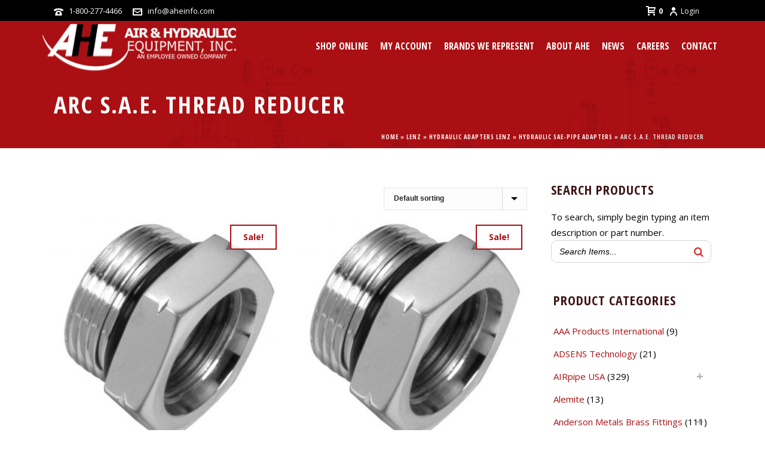

--- FILE ---
content_type: text/html; charset=UTF-8
request_url: https://aheinfo.com/product-category/lenz/hydraulic-adapters/hydraulic-sae-pipe-adapters/arc-s-a-e-thread-reducer/
body_size: 49523
content:
<!DOCTYPE html>
<html lang="en-US" >
<head>	
	
		<!-- Google tag (gtag.js) -->
<script async src="https://www.googletagmanager.com/gtag/js?id=G-ZLSZD1KXL8"></script>
<script>
  window.dataLayer = window.dataLayer || [];
  function gtag(){dataLayer.push(arguments);}
  gtag('js', new Date());
  gtag('config', 'G-ZLSZD1KXL8');
</script>
	
<meta name="sitelock-site-verification" content="5993" />
		<meta charset="UTF-8" /><meta name="viewport" content="width=device-width, initial-scale=1.0, minimum-scale=1.0, maximum-scale=1.0, user-scalable=0" /><meta http-equiv="X-UA-Compatible" content="IE=edge,chrome=1" /><meta name="format-detection" content="telephone=no">    <style>
        #wpadminbar #wp-admin-bar-p404_free_top_button .ab-icon:before {
            content: "\f103";
            color: red;
            top: 2px;
        }
    </style>
<script type="text/javascript">var ajaxurl = "https://aheinfo.com/wp-admin/admin-ajax.php";</script><meta name='robots' content='index, follow, max-image-preview:large, max-snippet:-1, max-video-preview:-1' />

            <script data-no-defer="1" data-ezscrex="false" data-cfasync="false" data-pagespeed-no-defer data-cookieconsent="ignore">
                var ctPublicFunctions = {"_ajax_nonce":"df3fa5ff21","_rest_nonce":"9ca87920c7","_ajax_url":"\/wp-admin\/admin-ajax.php","_rest_url":"https:\/\/aheinfo.com\/wp-json\/","data__cookies_type":"none","data__ajax_type":"rest","data__bot_detector_enabled":"0","data__frontend_data_log_enabled":1,"cookiePrefix":"","wprocket_detected":false,"host_url":"aheinfo.com","text__ee_click_to_select":"Click to select the whole data","text__ee_original_email":"The complete one is","text__ee_got_it":"Got it","text__ee_blocked":"Blocked","text__ee_cannot_connect":"Cannot connect","text__ee_cannot_decode":"Can not decode email. Unknown reason","text__ee_email_decoder":"CleanTalk email decoder","text__ee_wait_for_decoding":"The magic is on the way!","text__ee_decoding_process":"Please wait a few seconds while we decode the contact data."}
            </script>
        
            <script data-no-defer="1" data-ezscrex="false" data-cfasync="false" data-pagespeed-no-defer data-cookieconsent="ignore">
                var ctPublic = {"_ajax_nonce":"df3fa5ff21","settings__forms__check_internal":"0","settings__forms__check_external":"0","settings__forms__force_protection":"0","settings__forms__search_test":"1","settings__data__bot_detector_enabled":"0","settings__sfw__anti_crawler":0,"blog_home":"https:\/\/aheinfo.com\/","pixel__setting":"0","pixel__enabled":false,"pixel__url":null,"data__email_check_before_post":"1","data__email_check_exist_post":"0","data__cookies_type":"none","data__key_is_ok":true,"data__visible_fields_required":true,"wl_brandname":"Anti-Spam by CleanTalk","wl_brandname_short":"CleanTalk","ct_checkjs_key":"5db492c47c53944b721975704c98c5733bcb0d5e6c4ef0052f626fefc0e7d50c","emailEncoderPassKey":"eaf5691e575c26a0259dd4a9472c6582","bot_detector_forms_excluded":"W10=","advancedCacheExists":true,"varnishCacheExists":false,"wc_ajax_add_to_cart":true}
            </script>
        
<!-- Google Tag Manager for WordPress by gtm4wp.com -->
<script data-cfasync="false" data-pagespeed-no-defer>
	var gtm4wp_datalayer_name = "dataLayer";
	var dataLayer = dataLayer || [];
	const gtm4wp_use_sku_instead = 1;
	const gtm4wp_currency = 'USD';
	const gtm4wp_product_per_impression = false;
	const gtm4wp_clear_ecommerce = false;
</script>
<!-- End Google Tag Manager for WordPress by gtm4wp.com -->
		<style id="critical-path-css" type="text/css">
			body,html{width:100%;height:100%;margin:0;padding:0}.page-preloader{top:0;left:0;z-index:999;position:fixed;height:100%;width:100%;text-align:center}.preloader-preview-area{animation-delay:-.2s;top:50%;-ms-transform:translateY(100%);transform:translateY(100%);margin-top:10px;max-height:calc(50% - 20px);opacity:1;width:100%;text-align:center;position:absolute}.preloader-logo{max-width:90%;top:50%;-ms-transform:translateY(-100%);transform:translateY(-100%);margin:-10px auto 0 auto;max-height:calc(50% - 20px);opacity:1;position:relative}.ball-pulse>div{width:15px;height:15px;border-radius:100%;margin:2px;animation-fill-mode:both;display:inline-block;animation:ball-pulse .75s infinite cubic-bezier(.2,.68,.18,1.08)}.ball-pulse>div:nth-child(1){animation-delay:-.36s}.ball-pulse>div:nth-child(2){animation-delay:-.24s}.ball-pulse>div:nth-child(3){animation-delay:-.12s}@keyframes ball-pulse{0%{transform:scale(1);opacity:1}45%{transform:scale(.1);opacity:.7}80%{transform:scale(1);opacity:1}}.ball-clip-rotate-pulse{position:relative;-ms-transform:translateY(-15px) translateX(-10px);transform:translateY(-15px) translateX(-10px);display:inline-block}.ball-clip-rotate-pulse>div{animation-fill-mode:both;position:absolute;top:0;left:0;border-radius:100%}.ball-clip-rotate-pulse>div:first-child{height:36px;width:36px;top:7px;left:-7px;animation:ball-clip-rotate-pulse-scale 1s 0s cubic-bezier(.09,.57,.49,.9) infinite}.ball-clip-rotate-pulse>div:last-child{position:absolute;width:50px;height:50px;left:-16px;top:-2px;background:0 0;border:2px solid;animation:ball-clip-rotate-pulse-rotate 1s 0s cubic-bezier(.09,.57,.49,.9) infinite;animation-duration:1s}@keyframes ball-clip-rotate-pulse-rotate{0%{transform:rotate(0) scale(1)}50%{transform:rotate(180deg) scale(.6)}100%{transform:rotate(360deg) scale(1)}}@keyframes ball-clip-rotate-pulse-scale{30%{transform:scale(.3)}100%{transform:scale(1)}}@keyframes square-spin{25%{transform:perspective(100px) rotateX(180deg) rotateY(0)}50%{transform:perspective(100px) rotateX(180deg) rotateY(180deg)}75%{transform:perspective(100px) rotateX(0) rotateY(180deg)}100%{transform:perspective(100px) rotateX(0) rotateY(0)}}.square-spin{display:inline-block}.square-spin>div{animation-fill-mode:both;width:50px;height:50px;animation:square-spin 3s 0s cubic-bezier(.09,.57,.49,.9) infinite}.cube-transition{position:relative;-ms-transform:translate(-25px,-25px);transform:translate(-25px,-25px);display:inline-block}.cube-transition>div{animation-fill-mode:both;width:15px;height:15px;position:absolute;top:-5px;left:-5px;animation:cube-transition 1.6s 0s infinite ease-in-out}.cube-transition>div:last-child{animation-delay:-.8s}@keyframes cube-transition{25%{transform:translateX(50px) scale(.5) rotate(-90deg)}50%{transform:translate(50px,50px) rotate(-180deg)}75%{transform:translateY(50px) scale(.5) rotate(-270deg)}100%{transform:rotate(-360deg)}}.ball-scale>div{border-radius:100%;margin:2px;animation-fill-mode:both;display:inline-block;height:60px;width:60px;animation:ball-scale 1s 0s ease-in-out infinite}@keyframes ball-scale{0%{transform:scale(0)}100%{transform:scale(1);opacity:0}}.line-scale>div{animation-fill-mode:both;display:inline-block;width:5px;height:50px;border-radius:2px;margin:2px}.line-scale>div:nth-child(1){animation:line-scale 1s -.5s infinite cubic-bezier(.2,.68,.18,1.08)}.line-scale>div:nth-child(2){animation:line-scale 1s -.4s infinite cubic-bezier(.2,.68,.18,1.08)}.line-scale>div:nth-child(3){animation:line-scale 1s -.3s infinite cubic-bezier(.2,.68,.18,1.08)}.line-scale>div:nth-child(4){animation:line-scale 1s -.2s infinite cubic-bezier(.2,.68,.18,1.08)}.line-scale>div:nth-child(5){animation:line-scale 1s -.1s infinite cubic-bezier(.2,.68,.18,1.08)}@keyframes line-scale{0%{transform:scaley(1)}50%{transform:scaley(.4)}100%{transform:scaley(1)}}.ball-scale-multiple{position:relative;-ms-transform:translateY(30px);transform:translateY(30px);display:inline-block}.ball-scale-multiple>div{border-radius:100%;animation-fill-mode:both;margin:2px;position:absolute;left:-30px;top:0;opacity:0;margin:0;width:50px;height:50px;animation:ball-scale-multiple 1s 0s linear infinite}.ball-scale-multiple>div:nth-child(2){animation-delay:-.2s}.ball-scale-multiple>div:nth-child(3){animation-delay:-.2s}@keyframes ball-scale-multiple{0%{transform:scale(0);opacity:0}5%{opacity:1}100%{transform:scale(1);opacity:0}}.ball-pulse-sync{display:inline-block}.ball-pulse-sync>div{width:15px;height:15px;border-radius:100%;margin:2px;animation-fill-mode:both;display:inline-block}.ball-pulse-sync>div:nth-child(1){animation:ball-pulse-sync .6s -.21s infinite ease-in-out}.ball-pulse-sync>div:nth-child(2){animation:ball-pulse-sync .6s -.14s infinite ease-in-out}.ball-pulse-sync>div:nth-child(3){animation:ball-pulse-sync .6s -70ms infinite ease-in-out}@keyframes ball-pulse-sync{33%{transform:translateY(10px)}66%{transform:translateY(-10px)}100%{transform:translateY(0)}}.transparent-circle{display:inline-block;border-top:.5em solid rgba(255,255,255,.2);border-right:.5em solid rgba(255,255,255,.2);border-bottom:.5em solid rgba(255,255,255,.2);border-left:.5em solid #fff;transform:translateZ(0);animation:transparent-circle 1.1s infinite linear;width:50px;height:50px;border-radius:50%}.transparent-circle:after{border-radius:50%;width:10em;height:10em}@keyframes transparent-circle{0%{transform:rotate(0)}100%{transform:rotate(360deg)}}.ball-spin-fade-loader{position:relative;top:-10px;left:-10px;display:inline-block}.ball-spin-fade-loader>div{width:15px;height:15px;border-radius:100%;margin:2px;animation-fill-mode:both;position:absolute;animation:ball-spin-fade-loader 1s infinite linear}.ball-spin-fade-loader>div:nth-child(1){top:25px;left:0;animation-delay:-.84s;-webkit-animation-delay:-.84s}.ball-spin-fade-loader>div:nth-child(2){top:17.05px;left:17.05px;animation-delay:-.72s;-webkit-animation-delay:-.72s}.ball-spin-fade-loader>div:nth-child(3){top:0;left:25px;animation-delay:-.6s;-webkit-animation-delay:-.6s}.ball-spin-fade-loader>div:nth-child(4){top:-17.05px;left:17.05px;animation-delay:-.48s;-webkit-animation-delay:-.48s}.ball-spin-fade-loader>div:nth-child(5){top:-25px;left:0;animation-delay:-.36s;-webkit-animation-delay:-.36s}.ball-spin-fade-loader>div:nth-child(6){top:-17.05px;left:-17.05px;animation-delay:-.24s;-webkit-animation-delay:-.24s}.ball-spin-fade-loader>div:nth-child(7){top:0;left:-25px;animation-delay:-.12s;-webkit-animation-delay:-.12s}.ball-spin-fade-loader>div:nth-child(8){top:17.05px;left:-17.05px;animation-delay:0s;-webkit-animation-delay:0s}@keyframes ball-spin-fade-loader{50%{opacity:.3;transform:scale(.4)}100%{opacity:1;transform:scale(1)}}		</style>

		
	<!-- This site is optimized with the Yoast SEO plugin v23.1 - https://yoast.com/wordpress/plugins/seo/ -->
	<title>ARC S.A.E. THREAD REDUCER | Air &amp; Hydraulic Equipment,Inc.</title>
	<link rel="canonical" href="https://aheinfo.com/product-category/lenz/hydraulic-adapters-lenz/hydraulic-sae-pipe-adapters/arc-s-a-e-thread-reducer/" />
	<meta property="og:locale" content="en_US" />
	<meta property="og:type" content="article" />
	<meta property="og:title" content="ARC S.A.E. THREAD REDUCER | Air &amp; Hydraulic Equipment,Inc." />
	<meta property="og:url" content="https://aheinfo.com/product-category/lenz/hydraulic-adapters-lenz/hydraulic-sae-pipe-adapters/arc-s-a-e-thread-reducer/" />
	<meta property="og:site_name" content="Air &amp; Hydraulic Equipment,Inc." />
	<meta property="og:image" content="https://aheinfo.com/wp-content/uploads/2018/12/AHE-Facebook-Default.jpg" />
	<meta property="og:image:width" content="1200" />
	<meta property="og:image:height" content="628" />
	<meta property="og:image:type" content="image/jpeg" />
	<meta name="twitter:card" content="summary_large_image" />
	<meta name="twitter:site" content="@AHE_TN" />
	<script type="application/ld+json" class="yoast-schema-graph">{"@context":"https://schema.org","@graph":[{"@type":"CollectionPage","@id":"https://aheinfo.com/product-category/lenz/hydraulic-adapters-lenz/hydraulic-sae-pipe-adapters/arc-s-a-e-thread-reducer/","url":"https://aheinfo.com/product-category/lenz/hydraulic-adapters-lenz/hydraulic-sae-pipe-adapters/arc-s-a-e-thread-reducer/","name":"ARC S.A.E. THREAD REDUCER | Air &amp; Hydraulic Equipment,Inc.","isPartOf":{"@id":"https://aheinfo.com/#website"},"primaryImageOfPage":{"@id":"https://aheinfo.com/product-category/lenz/hydraulic-adapters-lenz/hydraulic-sae-pipe-adapters/arc-s-a-e-thread-reducer/#primaryimage"},"image":{"@id":"https://aheinfo.com/product-category/lenz/hydraulic-adapters-lenz/hydraulic-sae-pipe-adapters/arc-s-a-e-thread-reducer/#primaryimage"},"thumbnailUrl":"https://aheinfo.com/wp-content/uploads/2020/04/ARC.jpg","breadcrumb":{"@id":"https://aheinfo.com/product-category/lenz/hydraulic-adapters-lenz/hydraulic-sae-pipe-adapters/arc-s-a-e-thread-reducer/#breadcrumb"},"inLanguage":"en-US"},{"@type":"ImageObject","inLanguage":"en-US","@id":"https://aheinfo.com/product-category/lenz/hydraulic-adapters-lenz/hydraulic-sae-pipe-adapters/arc-s-a-e-thread-reducer/#primaryimage","url":"https://aheinfo.com/wp-content/uploads/2020/04/ARC.jpg","contentUrl":"https://aheinfo.com/wp-content/uploads/2020/04/ARC.jpg","width":799,"height":829},{"@type":"BreadcrumbList","@id":"https://aheinfo.com/product-category/lenz/hydraulic-adapters-lenz/hydraulic-sae-pipe-adapters/arc-s-a-e-thread-reducer/#breadcrumb","itemListElement":[{"@type":"ListItem","position":1,"name":"Home","item":"https://aheinfo.com/"},{"@type":"ListItem","position":2,"name":"Lenz","item":"https://aheinfo.com/product-category/lenz/"},{"@type":"ListItem","position":3,"name":"Hydraulic Adapters Lenz","item":"https://aheinfo.com/product-category/lenz/hydraulic-adapters-lenz/"},{"@type":"ListItem","position":4,"name":"HYDRAULIC SAE-PIPE ADAPTERS","item":"https://aheinfo.com/product-category/lenz/hydraulic-adapters-lenz/hydraulic-sae-pipe-adapters/"},{"@type":"ListItem","position":5,"name":"ARC S.A.E. THREAD REDUCER"}]},{"@type":"WebSite","@id":"https://aheinfo.com/#website","url":"https://aheinfo.com/","name":"Air & Hydraulic","description":"Air &amp; Hydraulic Equipment,Inc.","publisher":{"@id":"https://aheinfo.com/#organization"},"potentialAction":[{"@type":"SearchAction","target":{"@type":"EntryPoint","urlTemplate":"https://aheinfo.com/?s={search_term_string}"},"query-input":"required name=search_term_string"}],"inLanguage":"en-US"},{"@type":"Organization","@id":"https://aheinfo.com/#organization","name":"Air & Hydraulic Equipment, Inc.","url":"https://aheinfo.com/","logo":{"@type":"ImageObject","inLanguage":"en-US","@id":"https://aheinfo.com/#/schema/logo/image/","url":"https://aheinfo.com/wp-content/uploads/2018/02/cropped-AHE.png","contentUrl":"https://aheinfo.com/wp-content/uploads/2018/02/cropped-AHE.png","width":900,"height":218,"caption":"Air & Hydraulic Equipment, Inc."},"image":{"@id":"https://aheinfo.com/#/schema/logo/image/"},"sameAs":["https://www.facebook.com/ahetn","https://x.com/AHE_TN","https://www.instagram.com/aheinfo/","https://www.linkedin.com/company/ahe-info","https://www.youtube.com/user/AHEinTN/"]}]}</script>
	<!-- / Yoast SEO plugin. -->


<link rel='dns-prefetch' href='//www.googletagmanager.com' />
<link rel='dns-prefetch' href='//ajax.googleapis.com' />
<link rel="alternate" type="application/rss+xml" title="Air &amp; Hydraulic Equipment,Inc. &raquo; Feed" href="https://aheinfo.com/feed/" />
<link rel="alternate" type="application/rss+xml" title="Air &amp; Hydraulic Equipment,Inc. &raquo; Comments Feed" href="https://aheinfo.com/comments/feed/" />

<link rel="shortcut icon" href="https://aheinfo.com/wp-content/uploads/2018/11/favicon.ico"  />
<link rel="alternate" type="application/rss+xml" title="Air &amp; Hydraulic Equipment,Inc. &raquo; ARC S.A.E. THREAD REDUCER Category Feed" href="https://aheinfo.com/product-category/lenz/hydraulic-adapters-lenz/hydraulic-sae-pipe-adapters/arc-s-a-e-thread-reducer/feed/" />
<script type="text/javascript">window.abb = {};php = {};window.PHP = {};PHP.ajax = "https://aheinfo.com/wp-admin/admin-ajax.php";PHP.wp_p_id = "";var mk_header_parallax, mk_banner_parallax, mk_page_parallax, mk_footer_parallax, mk_body_parallax;var mk_images_dir = "https://aheinfo.com/wp-content/themes/jupiter/assets/images",mk_theme_js_path = "https://aheinfo.com/wp-content/themes/jupiter/assets/js",mk_theme_dir = "https://aheinfo.com/wp-content/themes/jupiter",mk_captcha_placeholder = "Enter Captcha",mk_captcha_invalid_txt = "Invalid. Try again.",mk_captcha_correct_txt = "Captcha correct.",mk_responsive_nav_width = 1140,mk_vertical_header_back = "Back",mk_vertical_header_anim = "1",mk_check_rtl = true,mk_grid_width = 1140,mk_ajax_search_option = "disable",mk_preloader_bg_color = "#e4ff00",mk_accent_color = "#a90f14",mk_go_to_top =  "true",mk_smooth_scroll =  "false",mk_show_background_video =  "true",mk_preloader_bar_color = "#a90f14",mk_preloader_logo = "https://demos.artbees.net/jupiter/carpo/wp-content/uploads/sites/38/2015/12/preloader.png";mk_typekit_id   = "",mk_google_fonts = ["Open Sans:100italic,200italic,300italic,400italic,500italic,600italic,700italic,800italic,900italic,100,200,300,400,500,600,700,800,900","Open Sans:100italic,200italic,300italic,400italic,500italic,600italic,700italic,800italic,900italic,100,200,300,400,500,600,700,800,900","Open Sans Condensed:100italic,200italic,300italic,400italic,500italic,600italic,700italic,800italic,900italic,100,200,300,400,500,600,700,800,900","Open Sans Condensed","Open Sans"],mk_global_lazyload = true;</script><link rel='stylesheet' id='wc-stripe-blocks-checkout-style-css' href='https://aheinfo.com/wp-content/plugins/woocommerce-gateway-stripe/build/upe_blocks.css?ver=3c3097398bec3b679bd640b2ff5b4e50' type='text/css' media='all' />
<style id='wp-block-library-inline-css' type='text/css'>
:root{--wp-admin-theme-color:#007cba;--wp-admin-theme-color--rgb:0,124,186;--wp-admin-theme-color-darker-10:#006ba1;--wp-admin-theme-color-darker-10--rgb:0,107,161;--wp-admin-theme-color-darker-20:#005a87;--wp-admin-theme-color-darker-20--rgb:0,90,135;--wp-admin-border-width-focus:2px;--wp-block-synced-color:#7a00df;--wp-block-synced-color--rgb:122,0,223;--wp-bound-block-color:var(--wp-block-synced-color)}@media (min-resolution:192dpi){:root{--wp-admin-border-width-focus:1.5px}}.wp-element-button{cursor:pointer}:root{--wp--preset--font-size--normal:16px;--wp--preset--font-size--huge:42px}:root .has-very-light-gray-background-color{background-color:#eee}:root .has-very-dark-gray-background-color{background-color:#313131}:root .has-very-light-gray-color{color:#eee}:root .has-very-dark-gray-color{color:#313131}:root .has-vivid-green-cyan-to-vivid-cyan-blue-gradient-background{background:linear-gradient(135deg,#00d084,#0693e3)}:root .has-purple-crush-gradient-background{background:linear-gradient(135deg,#34e2e4,#4721fb 50%,#ab1dfe)}:root .has-hazy-dawn-gradient-background{background:linear-gradient(135deg,#faaca8,#dad0ec)}:root .has-subdued-olive-gradient-background{background:linear-gradient(135deg,#fafae1,#67a671)}:root .has-atomic-cream-gradient-background{background:linear-gradient(135deg,#fdd79a,#004a59)}:root .has-nightshade-gradient-background{background:linear-gradient(135deg,#330968,#31cdcf)}:root .has-midnight-gradient-background{background:linear-gradient(135deg,#020381,#2874fc)}.has-regular-font-size{font-size:1em}.has-larger-font-size{font-size:2.625em}.has-normal-font-size{font-size:var(--wp--preset--font-size--normal)}.has-huge-font-size{font-size:var(--wp--preset--font-size--huge)}.has-text-align-center{text-align:center}.has-text-align-left{text-align:left}.has-text-align-right{text-align:right}#end-resizable-editor-section{display:none}.aligncenter{clear:both}.items-justified-left{justify-content:flex-start}.items-justified-center{justify-content:center}.items-justified-right{justify-content:flex-end}.items-justified-space-between{justify-content:space-between}.screen-reader-text{border:0;clip:rect(1px,1px,1px,1px);clip-path:inset(50%);height:1px;margin:-1px;overflow:hidden;padding:0;position:absolute;width:1px;word-wrap:normal!important}.screen-reader-text:focus{background-color:#ddd;clip:auto!important;clip-path:none;color:#444;display:block;font-size:1em;height:auto;left:5px;line-height:normal;padding:15px 23px 14px;text-decoration:none;top:5px;width:auto;z-index:100000}html :where(.has-border-color){border-style:solid}html :where([style*=border-top-color]){border-top-style:solid}html :where([style*=border-right-color]){border-right-style:solid}html :where([style*=border-bottom-color]){border-bottom-style:solid}html :where([style*=border-left-color]){border-left-style:solid}html :where([style*=border-width]){border-style:solid}html :where([style*=border-top-width]){border-top-style:solid}html :where([style*=border-right-width]){border-right-style:solid}html :where([style*=border-bottom-width]){border-bottom-style:solid}html :where([style*=border-left-width]){border-left-style:solid}html :where(img[class*=wp-image-]){height:auto;max-width:100%}:where(figure){margin:0 0 1em}html :where(.is-position-sticky){--wp-admin--admin-bar--position-offset:var(--wp-admin--admin-bar--height,0px)}@media screen and (max-width:600px){html :where(.is-position-sticky){--wp-admin--admin-bar--position-offset:0px}}
</style>
<style id='classic-theme-styles-inline-css' type='text/css'>
/*! This file is auto-generated */
.wp-block-button__link{color:#fff;background-color:#32373c;border-radius:9999px;box-shadow:none;text-decoration:none;padding:calc(.667em + 2px) calc(1.333em + 2px);font-size:1.125em}.wp-block-file__button{background:#32373c;color:#fff;text-decoration:none}
</style>
<link rel='stylesheet' id='jquery-ui-style-css' href='//ajax.googleapis.com/ajax/libs/jqueryui/1.9.0/themes/base/jquery-ui.css?ver=6.6.1' type='text/css' media='all' />
<link rel='stylesheet' id='wcj-timepicker-style-css' href='https://aheinfo.com/wp-content/plugins/booster-pro-for-woocommerce/includes/lib/timepicker/jquery.timepicker.min.css?ver=1.0.6' type='text/css' media='all' />
<link rel='stylesheet' id='cleantalk-public-css-css' href='https://aheinfo.com/wp-content/plugins/cleantalk-spam-protect/css/cleantalk-public.min.css?ver=6.68_1763063029' type='text/css' media='all' />
<link rel='stylesheet' id='cleantalk-email-decoder-css-css' href='https://aheinfo.com/wp-content/plugins/cleantalk-spam-protect/css/cleantalk-email-decoder.min.css?ver=6.68_1763063029' type='text/css' media='all' />
<link rel='stylesheet' id='contact-form-7-css' href='https://aheinfo.com/wp-content/plugins/contact-form-7/includes/css/styles.css?ver=6.0.2' type='text/css' media='all' />
<link rel='stylesheet' id='smart-search-css' href='https://aheinfo.com/wp-content/plugins/smart-woocommerce-search/assets/dist/css/general.css?ver=2.11.3' type='text/css' media='all' />
<style id='smart-search-inline-css' type='text/css'>
.ysm-search-widget-1.ysm-active .search-field[type="search"]{border-width:1px;}.ysm-search-widget-1.ysm-active .search-field[type="search"]{color:#000000;}.ysm-search-widget-1.ysm-active .search-submit{color:#dd3333;}.ysm-search-widget-1.ysm-active .smart-search-suggestions .smart-search-post-icon{width:50px;}.ysm-search-widget-1.ysm-active .smart-search-post-price,.ysm-search-widget-1.ysm-active .smart-search-post-price .woocommerce-Price-amount,.ysm-search-widget-1.ysm-active .smart-search-post-price .woocommerce-Price-currencySymbol{color:#a90f14;}.widget_search.ysm-active .smart-search-suggestions .smart-search-post-icon{width:50px;}.wp-block-search.sws-search-block-default.ysm-active .smart-search-suggestions .smart-search-post-icon{width:50px;}.widget_product_search.ysm-active .smart-search-suggestions .smart-search-post-icon{width:50px;}.wp-block-search.sws-search-block-product.ysm-active .smart-search-suggestions .smart-search-post-icon{width:50px;}
</style>
<link rel='stylesheet' id='aftax-frontc-css' href='https://aheinfo.com/wp-content/plugins/woocommerce-tax-exempt-plugin/assets/css/aftax_front.css?ver=1.0' type='text/css' media='' />
<link rel='stylesheet' id='woocommerce-layout-css' href='https://aheinfo.com/wp-content/plugins/woocommerce/assets/css/woocommerce-layout.css?ver=9.1.5' type='text/css' media='all' />
<link rel='stylesheet' id='woocommerce-smallscreen-css' href='https://aheinfo.com/wp-content/plugins/woocommerce/assets/css/woocommerce-smallscreen.css?ver=9.1.5' type='text/css' media='only screen and (max-width: 768px)' />
<link rel='stylesheet' id='woocommerce-general-css' href='https://aheinfo.com/wp-content/plugins/woocommerce/assets/css/woocommerce.css?ver=9.1.5' type='text/css' media='all' />
<style id='woocommerce-inline-inline-css' type='text/css'>
.woocommerce form .form-row .required { visibility: visible; }
</style>
<link rel='stylesheet' id='wc-composite-css-css' href='https://aheinfo.com/wp-content/plugins/woocommerce-composite-products/assets/css/frontend/woocommerce.css?ver=9.1.1' type='text/css' media='all' />
<link rel='stylesheet' id='core-styles-css' href='https://aheinfo.com/wp-content/themes/jupiter/assets/stylesheet/core-styles.6.10.2.css?ver=1652986042' type='text/css' media='all' />
<style id='core-styles-inline-css' type='text/css'>

			#wpadminbar {
				-webkit-backface-visibility: hidden;
				backface-visibility: hidden;
				-webkit-perspective: 1000;
				-ms-perspective: 1000;
				perspective: 1000;
				-webkit-transform: translateZ(0px);
				-ms-transform: translateZ(0px);
				transform: translateZ(0px);
			}
			@media screen and (max-width: 600px) {
				#wpadminbar {
					position: fixed !important;
				}
			}
		
</style>
<link rel='stylesheet' id='components-full-css' href='https://aheinfo.com/wp-content/themes/jupiter/assets/stylesheet/components-full.6.10.2.css?ver=1652986042' type='text/css' media='all' />
<style id='components-full-inline-css' type='text/css'>

body
{
    background-color:#fff;
}

.hb-custom-header #mk-page-introduce,
.mk-header
{
    background-color:#a90f14;background-image:url(https://aheinfo.com/wp-content/uploads/2019/03/bg-schematics-red-sm.jpg);background-repeat:no-repeat;background-position:center bottom;background-attachment:fixed;background-size: cover;-webkit-background-size: cover;-moz-background-size: cover;
}

.hb-custom-header > div,
.mk-header-bg
{
    background-color:#a90f14;background-image:url(https://aheinfo.com/wp-content/uploads/2019/03/bg-schematics-red-sm.jpg);background-repeat:no-repeat;background-position:center bottom;background-attachment:fixed;background-size: cover;-webkit-background-size: cover;-moz-background-size: cover;
}

.mk-classic-nav-bg
{
    background-color:#a90f14;background-image:url(https://aheinfo.com/wp-content/uploads/2019/03/bg-schematics-red-sm.jpg);background-repeat:no-repeat;background-position:center bottom;background-attachment:fixed;background-size: cover;-webkit-background-size: cover;-moz-background-size: cover;
}

.master-holder-bg
{
    background-color:#fff;
}

#mk-footer
{
    
}

#mk-boxed-layout
{
  -webkit-box-shadow: 0 0 0px rgba(0, 0, 0, 0);
  -moz-box-shadow: 0 0 0px rgba(0, 0, 0, 0);
  box-shadow: 0 0 0px rgba(0, 0, 0, 0);
}

.mk-news-tab .mk-tabs-tabs .is-active a,
.mk-fancy-title.pattern-style span,
.mk-fancy-title.pattern-style.color-gradient span:after,
.page-bg-color
{
    background-color: #fff;
}

.page-title
{
    font-size: 40px;
    color: #ffffff;
    text-transform: uppercase;
    font-weight: 700;
    letter-spacing: 2px;
}

.page-subtitle
{
    font-size: 16px;
    line-height: 100%;
    color: #ffffff;
    font-size: 16px;
    text-transform: none;
}



    .mk-header
    {
        border-bottom:1px solid #ededed;
    }

    
        .mk-header.sticky-style-fixed.a-sticky .mk-header-holder{
            border-bottom:1px solid #990000;
        }
    
	.header-style-1 .mk-header-padding-wrapper,
	.header-style-2 .mk-header-padding-wrapper,
	.header-style-3 .mk-header-padding-wrapper {
		padding-top:111px;
	}

	.mk-process-steps[max-width~="950px"] ul::before {
	  display: none !important;
	}
	.mk-process-steps[max-width~="950px"] li {
	  margin-bottom: 30px !important;
	  width: 100% !important;
	  text-align: center;
	}
	.mk-event-countdown-ul[max-width~="750px"] li {
	  width: 90%;
	  display: block;
	  margin: 0 auto 15px;
	}

    body { font-family: Open Sans } body { font-family: Open Sans } h1, h2, h3, h4, h5, h6, #mk-page-introduce, .the-title, .mk-edge-title, .edge-title, .main-navigation-ul, .mk-vm-menuwrapper, .mk-button, .price, .mk-fancy-title, .mk-ornamental-title, .mk-blog-container .mk-blog-meta .the-title, .post .blog-single-title, .mk-blog-hero .content-holder .the-title, .blog-blockquote-content, .blog-twitter-content { font-family: Open Sans Condensed } 

            @font-face {
                font-family: 'star';
                src: url('https://aheinfo.com/wp-content/themes/jupiter/assets/stylesheet/fonts/star/font.eot');
                src: url('https://aheinfo.com/wp-content/themes/jupiter/assets/stylesheet/fonts/star/font.eot?#iefix') format('embedded-opentype'),
                url('https://aheinfo.com/wp-content/themes/jupiter/assets/stylesheet/fonts/star/font.woff') format('woff'),
                url('https://aheinfo.com/wp-content/themes/jupiter/assets/stylesheet/fonts/star/font.ttf') format('truetype'),
                url('https://aheinfo.com/wp-content/themes/jupiter/assets/stylesheet/fonts/star/font.svg#star') format('svg');
                font-weight: normal;
                font-style: normal;
            }
            @font-face {
                font-family: 'WooCommerce';
                src: url('https://aheinfo.com/wp-content/themes/jupiter/assets/stylesheet/fonts/woocommerce/font.eot');
                src: url('https://aheinfo.com/wp-content/themes/jupiter/assets/stylesheet/fonts/woocommerce/font.eot?#iefix') format('embedded-opentype'),
                url('https://aheinfo.com/wp-content/themes/jupiter/assets/stylesheet/fonts/woocommerce/font.woff') format('woff'),
                url('https://aheinfo.com/wp-content/themes/jupiter/assets/stylesheet/fonts/woocommerce/font.ttf') format('truetype'),
                url('https://aheinfo.com/wp-content/themes/jupiter/assets/stylesheet/fonts/woocommerce/font.svg#WooCommerce') format('svg');
                font-weight: normal;
                font-style: normal;
            }.menu-item > .sub-menu > .menu-item > .sub-menu > .menu-item > .sub-menu > .menu-item {
    padding-left: 1.25rem;
}

.header-style-1.header-align-left .header-logo a {
	margin-left: 0rem;
}
</style>
<link rel='stylesheet' id='mkhb-render-css' href='https://aheinfo.com/wp-content/themes/jupiter/header-builder/includes/assets/css/mkhb-render.css?ver=6.10.2' type='text/css' media='all' />
<link rel='stylesheet' id='mkhb-row-css' href='https://aheinfo.com/wp-content/themes/jupiter/header-builder/includes/assets/css/mkhb-row.css?ver=6.10.2' type='text/css' media='all' />
<link rel='stylesheet' id='mkhb-column-css' href='https://aheinfo.com/wp-content/themes/jupiter/header-builder/includes/assets/css/mkhb-column.css?ver=6.10.2' type='text/css' media='all' />
<link rel='stylesheet' id='mk-woocommerce-common-css' href='https://aheinfo.com/wp-content/themes/jupiter/assets/stylesheet/plugins/min/woocommerce-common.6.10.2.css?ver=1652986042' type='text/css' media='all' />
<link rel='stylesheet' id='mk-cz-woocommerce-css' href='https://aheinfo.com/wp-content/themes/jupiter/framework/admin/customizer/woocommerce/assets/css/woocommerce.6.10.2.css?ver=1652986041' type='text/css' media='all' />
<link rel='stylesheet' id='fancybox-css' href='https://aheinfo.com/wp-content/plugins/easy-fancybox/fancybox/1.5.4/jquery.fancybox.min.css?ver=6.6.1' type='text/css' media='screen' />
<link rel='stylesheet' id='wc-cp-checkout-blocks-css' href='https://aheinfo.com/wp-content/plugins/woocommerce-composite-products/assets/css/frontend/checkout-blocks.css?ver=9.1.1' type='text/css' media='all' />
<link rel='stylesheet' id='yith_ywraq_frontend-css' href='https://aheinfo.com/wp-content/plugins/yith-woocommerce-request-a-quote-premium/assets/css/ywraq-frontend.css?ver=4.27.0' type='text/css' media='all' />
<style id='yith_ywraq_frontend-inline-css' type='text/css'>
:root {
		--ywraq_layout_button_bg_color: #a90f14;
		--ywraq_layout_button_bg_color_hover: #3f1517;
		--ywraq_layout_button_border_color: #a90f14;
		--ywraq_layout_button_border_color_hover: #3f1517;
		--ywraq_layout_button_color: #ffffff;
		--ywraq_layout_button_color_hover: #ffffff;
		
		--ywraq_checkout_button_bg_color: #0066b4;
		--ywraq_checkout_button_bg_color_hover: #044a80;
		--ywraq_checkout_button_border_color: #0066b4;
		--ywraq_checkout_button_border_color_hover: #044a80;
		--ywraq_checkout_button_color: #ffffff;
		--ywraq_checkout_button_color_hover: #ffffff;
		
		--ywraq_accept_button_bg_color: #0066b4;
		--ywraq_accept_button_bg_color_hover: #044a80;
		--ywraq_accept_button_border_color: #0066b4;
		--ywraq_accept_button_border_color_hover: #044a80;
		--ywraq_accept_button_color: #ffffff;
		--ywraq_accept_button_color_hover: #ffffff;
		
		--ywraq_reject_button_bg_color: transparent;
		--ywraq_reject_button_bg_color_hover: #CC2B2B;
		--ywraq_reject_button_border_color: #CC2B2B;
		--ywraq_reject_button_border_color_hover: #CC2B2B;
		--ywraq_reject_button_color: #CC2B2B;
		--ywraq_reject_button_color_hover: #ffffff;
		}		
.woocommerce.single-product button.single_add_to_cart_button.button {margin-right: 5px;}
	.woocommerce.single-product .product .yith-ywraq-add-to-quote {display: inline-block; vertical-align: middle;margin-top: 5px;}
	
</style>
<link rel='stylesheet' id='theme-options-css' href='https://aheinfo.com/wp-content/uploads/mk_assets/theme-options-production-1768947864.css?ver=1768947865' type='text/css' media='all' />
<link rel='stylesheet' id='ms-main-css' href='https://aheinfo.com/wp-content/plugins/masterslider/public/assets/css/masterslider.main.css?ver=3.5.9' type='text/css' media='all' />
<link rel='stylesheet' id='ms-custom-css' href='https://aheinfo.com/wp-content/uploads/masterslider/custom.css?ver=1.2' type='text/css' media='all' />
<link rel='stylesheet' id='jupiter-donut-shortcodes-css' href='https://aheinfo.com/wp-content/plugins/jupiter-donut/assets/css/shortcodes-styles.min.css?ver=1.6.1' type='text/css' media='all' />
<link rel='stylesheet' id='mk-style-css' href='https://aheinfo.com/wp-content/themes/jupiter-child/style.css?ver=6.6.1' type='text/css' media='all' />
<link rel='stylesheet' id='tmm-css' href='https://aheinfo.com/wp-content/plugins/team-members/inc/css/tmm_style.css?ver=6.6.1' type='text/css' media='all' />
<script type="text/template" id="tmpl-variation-template">
	<div class="woocommerce-variation-description">{{{ data.variation.variation_description }}}</div>
	<div class="woocommerce-variation-price">{{{ data.variation.price_html }}}</div>
	<div class="woocommerce-variation-availability">{{{ data.variation.availability_html }}}</div>
</script>
<script type="text/template" id="tmpl-unavailable-variation-template">
	<p>Sorry, this product is unavailable. Please choose a different combination.</p>
</script>
<script type="text/javascript" id="woocommerce-google-analytics-integration-gtag-js-after">
/* <![CDATA[ */
/* Google Analytics for WooCommerce (gtag.js) */
					window.dataLayer = window.dataLayer || [];
					function gtag(){dataLayer.push(arguments);}
					// Set up default consent state.
					for ( const mode of [{"analytics_storage":"denied","ad_storage":"denied","ad_user_data":"denied","ad_personalization":"denied","region":["AT","BE","BG","HR","CY","CZ","DK","EE","FI","FR","DE","GR","HU","IS","IE","IT","LV","LI","LT","LU","MT","NL","NO","PL","PT","RO","SK","SI","ES","SE","GB","CH"]}] || [] ) {
						gtag( "consent", "default", { "wait_for_update": 500, ...mode } );
					}
					gtag("js", new Date());
					gtag("set", "developer_id.dOGY3NW", true);
					gtag("config", "UA-76684124-1", {"track_404":true,"allow_google_signals":false,"logged_in":false,"linker":{"domains":[],"allow_incoming":false},"custom_map":{"dimension1":"logged_in"}});
/* ]]> */
</script>
<script type="text/javascript" src="https://aheinfo.com/wp-includes/js/jquery/jquery.min.js?ver=3.7.1" id="jquery-core-js"></script>
<script type="text/javascript" src="https://aheinfo.com/wp-includes/js/jquery/jquery-migrate.min.js?ver=3.4.1" id="jquery-migrate-js"></script>
<script type="text/javascript" data-noptimize='' data-no-minify='' src="https://aheinfo.com/wp-content/themes/jupiter/assets/js/plugins/wp-enqueue/webfontloader.js?ver=6.6.1" id="mk-webfontloader-js"></script>
<script type="text/javascript" id="mk-webfontloader-js-after">
/* <![CDATA[ */
WebFontConfig = {
	timeout: 2000
}

if ( mk_typekit_id.length > 0 ) {
	WebFontConfig.typekit = {
		id: mk_typekit_id
	}
}

if ( mk_google_fonts.length > 0 ) {
	WebFontConfig.google = {
		families:  mk_google_fonts
	}
}

if ( (mk_google_fonts.length > 0 || mk_typekit_id.length > 0) && navigator.userAgent.indexOf("Speed Insights") == -1) {
	WebFont.load( WebFontConfig );
}
		
/* ]]> */
</script>
<script type="text/javascript" src="https://aheinfo.com/wp-includes/js/dist/hooks.min.js?ver=2810c76e705dd1a53b18" id="wp-hooks-js"></script>
<script type="text/javascript" src="https://aheinfo.com/wp-includes/js/underscore.min.js?ver=1.13.4" id="underscore-js"></script>
<script type="text/javascript" id="wp-util-js-extra">
/* <![CDATA[ */
var _wpUtilSettings = {"ajax":{"url":"\/wp-admin\/admin-ajax.php"}};
/* ]]> */
</script>
<script type="text/javascript" src="https://aheinfo.com/wp-includes/js/wp-util.min.js?ver=6.6.1" id="wp-util-js"></script>
<script type="text/javascript" src="https://aheinfo.com/wp-content/plugins/woocommerce/assets/js/jquery-blockui/jquery.blockUI.min.js?ver=2.7.0-wc.9.1.5" id="jquery-blockui-js" data-wp-strategy="defer"></script>
<script type="text/javascript" id="wc-add-to-cart-variation-js-extra">
/* <![CDATA[ */
var wc_add_to_cart_variation_params = {"wc_ajax_url":"\/?wc-ajax=%%endpoint%%","i18n_no_matching_variations_text":"Sorry, no products matched your selection. Please choose a different combination.","i18n_make_a_selection_text":"Please select some product options before adding this product to your cart.","i18n_unavailable_text":"Sorry, this product is unavailable. Please choose a different combination."};
/* ]]> */
</script>
<script type="text/javascript" src="https://aheinfo.com/wp-content/plugins/woocommerce/assets/js/frontend/add-to-cart-variation.min.js?ver=9.1.5" id="wc-add-to-cart-variation-js" defer="defer" data-wp-strategy="defer"></script>
<script type="text/javascript" src="https://aheinfo.com/wp-content/plugins/cleantalk-spam-protect/js/apbct-public-bundle_gathering.min.js?ver=6.68_1763063029" id="apbct-public-bundle_gathering.min-js-js"></script>
<script type="text/javascript" src="https://aheinfo.com/wp-content/plugins/woocommerce-tax-exempt-plugin/assets/js/aftax_front.js?ver=1.0" id="aftax-frontj-js"></script>
<script type="text/javascript" id="wc-add-to-cart-js-extra">
/* <![CDATA[ */
var wc_add_to_cart_params = {"ajax_url":"\/wp-admin\/admin-ajax.php","wc_ajax_url":"\/?wc-ajax=%%endpoint%%","i18n_view_cart":"View cart","cart_url":"https:\/\/aheinfo.com\/cart\/","is_cart":"","cart_redirect_after_add":"yes"};
/* ]]> */
</script>
<script type="text/javascript" src="https://aheinfo.com/wp-content/plugins/woocommerce/assets/js/frontend/add-to-cart.min.js?ver=9.1.5" id="wc-add-to-cart-js" data-wp-strategy="defer"></script>
<script type="text/javascript" src="https://aheinfo.com/wp-content/plugins/woocommerce/assets/js/js-cookie/js.cookie.min.js?ver=2.1.4-wc.9.1.5" id="js-cookie-js" defer="defer" data-wp-strategy="defer"></script>
<script type="text/javascript" id="woocommerce-js-extra">
/* <![CDATA[ */
var woocommerce_params = {"ajax_url":"\/wp-admin\/admin-ajax.php","wc_ajax_url":"\/?wc-ajax=%%endpoint%%"};
/* ]]> */
</script>
<script type="text/javascript" src="https://aheinfo.com/wp-content/plugins/woocommerce/assets/js/frontend/woocommerce.min.js?ver=9.1.5" id="woocommerce-js" defer="defer" data-wp-strategy="defer"></script>
<script type="text/javascript" src="https://aheinfo.com/wp-content/plugins/js_composer_theme/assets/js/vendors/woocommerce-add-to-cart.js?ver=7.7.2" id="vc_woocommerce-add-to-cart-js-js"></script>
<script type="text/javascript" id="wpm-js-extra">
/* <![CDATA[ */
var wpm = {"ajax_url":"https:\/\/aheinfo.com\/wp-admin\/admin-ajax.php","root":"https:\/\/aheinfo.com\/wp-json\/","nonce_wp_rest":"9ca87920c7","nonce_ajax":"9795f4608f"};
/* ]]> */
</script>
<script type="text/javascript" src="https://aheinfo.com/wp-content/plugins/woocommerce-google-adwords-conversion-tracking-tag/js/public/wpm-public.p1.min.js?ver=1.43.5" id="wpm-js"></script>
<script></script><link rel="https://api.w.org/" href="https://aheinfo.com/wp-json/" /><link rel="alternate" title="JSON" type="application/json" href="https://aheinfo.com/wp-json/wp/v2/product_cat/19283" /><link rel="EditURI" type="application/rsd+xml" title="RSD" href="https://aheinfo.com/xmlrpc.php?rsd" />
<meta name="generator" content="WordPress 6.6.1" />
<meta name="generator" content="WooCommerce 9.1.5" />
<style>div.woocommerce-variation-add-to-cart-disabled { display: none ! important; }</style><meta name="google-site-verification" content="A4W0se3sDWPEdUqZxhPttCx-tyHqEsLuUYfbKK5kjrw" /><script>var ms_grabbing_curosr='https://aheinfo.com/wp-content/plugins/masterslider/public/assets/css/common/grabbing.cur',ms_grab_curosr='https://aheinfo.com/wp-content/plugins/masterslider/public/assets/css/common/grab.cur';</script>
<meta name="generator" content="MasterSlider 3.5.9 - Responsive Touch Image Slider" />

<!-- Google Tag Manager for WordPress by gtm4wp.com -->
<!-- GTM Container placement set to automatic -->
<script data-cfasync="false" data-pagespeed-no-defer>
	var dataLayer_content = {"visitorType":"visitor-logged-out","visitorEmail":"","visitorEmailHash":"","visitorUsername":"","pageTitle":"ARC S.A.E. THREAD REDUCER | Air &amp; Hydraulic Equipment,Inc.","pagePostType":"product","pagePostType2":"tax-product","pageCategory":[],"customerTotalOrders":0,"customerTotalOrderValue":0,"customerFirstName":"","customerLastName":"","customerBillingFirstName":"","customerBillingLastName":"","customerBillingCompany":"","customerBillingAddress1":"","customerBillingAddress2":"","customerBillingCity":"","customerBillingState":"","customerBillingPostcode":"","customerBillingCountry":"","customerBillingEmail":"","customerBillingEmailHash":"","customerBillingPhone":"","customerShippingFirstName":"","customerShippingLastName":"","customerShippingCompany":"","customerShippingAddress1":"","customerShippingAddress2":"","customerShippingCity":"","customerShippingState":"","customerShippingPostcode":"","customerShippingCountry":""};
	dataLayer.push( dataLayer_content );
</script>
<script data-cfasync="false">
(function(w,d,s,l,i){w[l]=w[l]||[];w[l].push({'gtm.start':
new Date().getTime(),event:'gtm.js'});var f=d.getElementsByTagName(s)[0],
j=d.createElement(s),dl=l!='dataLayer'?'&l='+l:'';j.async=true;j.src=
'//www.googletagmanager.com/gtm.js?id='+i+dl;f.parentNode.insertBefore(j,f);
})(window,document,'script','dataLayer','GTM-WD9LTKN');
</script>
<!-- End Google Tag Manager for WordPress by gtm4wp.com --><meta itemprop="author" content="Brandon Garrett" /><meta itemprop="datePublished" content="April 27, 2020" /><meta itemprop="dateModified" content="September 17, 2024" /><meta itemprop="publisher" content="Air &amp; Hydraulic Equipment,Inc." /><script> var isTest = false; </script>	<noscript><style>.woocommerce-product-gallery{ opacity: 1 !important; }</style></noscript>
	
<!-- START Pixel Manager for WooCommerce -->
		<script>
			(window.wpmDataLayer = window.wpmDataLayer || {}).products = window.wpmDataLayer.products || {};
			window.wpmDataLayer.products                               = Object.assign(window.wpmDataLayer.products, {"40518":{"id":"40518","sku":"LE71502V","price":58.96,"brand":"","quantity":1,"dyn_r_ids":{"post_id":"40518","sku":"LE71502V","gpf":"woocommerce_gpf_40518","gla":"gla_40518"},"is_variable":false,"type":"simple","name":"LENZ 20-24ARC STR.THD.ADAPTER","category":["ARC S.A.E. THREAD REDUCER","Lenz"],"is_variation":false}});
		</script>
		
		<script>

			window.wpmDataLayer = window.wpmDataLayer || {};
			window.wpmDataLayer = Object.assign(window.wpmDataLayer, {"cart":{},"cart_item_keys":{},"version":{"number":"1.43.5","pro":false,"eligible_for_updates":false,"distro":"fms","beta":false,"show":true},"pixels":{"google":{"linker":{"settings":null},"user_id":false,"ads":{"conversion_ids":{"AW-725865685":"KAHMCIfd4qUBENWpj9oC"},"dynamic_remarketing":{"status":true,"id_type":"sku","send_events_with_parent_ids":true},"google_business_vertical":"retail","phone_conversion_number":"","phone_conversion_label":""},"tcf_support":false,"consent_mode":{"is_active":false,"wait_for_update":500,"ads_data_redaction":false,"url_passthrough":true}}},"shop":{"list_name":"Product Category | Lenz | Hydraulic Adapters Lenz | HYDRAULIC SAE-PIPE ADAPTERS | ARC S.A.E. THREAD REDUCER","list_id":"product_category.lenz.hydraulic-adapters-lenz.hydraulic-sae-pipe-adapters.arc-s-a-e-thread-reducer","page_type":"product_category","currency":"USD","selectors":{"addToCart":[],"beginCheckout":[]},"order_duplication_prevention":true,"view_item_list_trigger":{"test_mode":false,"background_color":"green","opacity":0.5,"repeat":true,"timeout":1000,"threshold":0.8},"variations_output":true,"session_active":false},"page":{"id":40512,"title":"LENZ 16-20ARC STR.THD.ADAPTER","type":"product","categories":[],"parent":{"id":0,"title":"LENZ 16-20ARC STR.THD.ADAPTER","type":"product","categories":[]}},"general":{"user_logged_in":false,"scroll_tracking_thresholds":[],"page_id":40512,"exclude_domains":[],"server_2_server":{"active":false,"ip_exclude_list":[]},"consent_management":{"explicit_consent":false}}});

		</script>

		
<!-- END Pixel Manager for WooCommerce -->
<meta name="generator" content="Powered by WPBakery Page Builder - drag and drop page builder for WordPress."/>
<style type="text/css">.broken_link, a.broken_link {
	text-decoration: line-through;
}</style><meta name="redi-version" content="1.2.5" /><meta name="generator" content="Powered by Slider Revolution 6.7.14 - responsive, Mobile-Friendly Slider Plugin for WordPress with comfortable drag and drop interface." />
<style id='wp-fonts-local' type='text/css'>
@font-face{font-family:Inter;font-style:normal;font-weight:300 900;font-display:fallback;src:url('https://aheinfo.com/wp-content/plugins/woocommerce/assets/fonts/Inter-VariableFont_slnt,wght.woff2') format('woff2');font-stretch:normal;}
@font-face{font-family:Cardo;font-style:normal;font-weight:400;font-display:fallback;src:url('https://aheinfo.com/wp-content/plugins/woocommerce/assets/fonts/cardo_normal_400.woff2') format('woff2');}
</style>
<link rel="icon" href="https://aheinfo.com/wp-content/uploads/2018/02/cropped-site-icon-32x32.png" sizes="32x32" />
<link rel="icon" href="https://aheinfo.com/wp-content/uploads/2018/02/cropped-site-icon-192x192.png" sizes="192x192" />
<link rel="apple-touch-icon" href="https://aheinfo.com/wp-content/uploads/2018/02/cropped-site-icon-180x180.png" />
<meta name="msapplication-TileImage" content="https://aheinfo.com/wp-content/uploads/2018/02/cropped-site-icon-270x270.png" />
<script>function setREVStartSize(e){
			//window.requestAnimationFrame(function() {
				window.RSIW = window.RSIW===undefined ? window.innerWidth : window.RSIW;
				window.RSIH = window.RSIH===undefined ? window.innerHeight : window.RSIH;
				try {
					var pw = document.getElementById(e.c).parentNode.offsetWidth,
						newh;
					pw = pw===0 || isNaN(pw) || (e.l=="fullwidth" || e.layout=="fullwidth") ? window.RSIW : pw;
					e.tabw = e.tabw===undefined ? 0 : parseInt(e.tabw);
					e.thumbw = e.thumbw===undefined ? 0 : parseInt(e.thumbw);
					e.tabh = e.tabh===undefined ? 0 : parseInt(e.tabh);
					e.thumbh = e.thumbh===undefined ? 0 : parseInt(e.thumbh);
					e.tabhide = e.tabhide===undefined ? 0 : parseInt(e.tabhide);
					e.thumbhide = e.thumbhide===undefined ? 0 : parseInt(e.thumbhide);
					e.mh = e.mh===undefined || e.mh=="" || e.mh==="auto" ? 0 : parseInt(e.mh,0);
					if(e.layout==="fullscreen" || e.l==="fullscreen")
						newh = Math.max(e.mh,window.RSIH);
					else{
						e.gw = Array.isArray(e.gw) ? e.gw : [e.gw];
						for (var i in e.rl) if (e.gw[i]===undefined || e.gw[i]===0) e.gw[i] = e.gw[i-1];
						e.gh = e.el===undefined || e.el==="" || (Array.isArray(e.el) && e.el.length==0)? e.gh : e.el;
						e.gh = Array.isArray(e.gh) ? e.gh : [e.gh];
						for (var i in e.rl) if (e.gh[i]===undefined || e.gh[i]===0) e.gh[i] = e.gh[i-1];
											
						var nl = new Array(e.rl.length),
							ix = 0,
							sl;
						e.tabw = e.tabhide>=pw ? 0 : e.tabw;
						e.thumbw = e.thumbhide>=pw ? 0 : e.thumbw;
						e.tabh = e.tabhide>=pw ? 0 : e.tabh;
						e.thumbh = e.thumbhide>=pw ? 0 : e.thumbh;
						for (var i in e.rl) nl[i] = e.rl[i]<window.RSIW ? 0 : e.rl[i];
						sl = nl[0];
						for (var i in nl) if (sl>nl[i] && nl[i]>0) { sl = nl[i]; ix=i;}
						var m = pw>(e.gw[ix]+e.tabw+e.thumbw) ? 1 : (pw-(e.tabw+e.thumbw)) / (e.gw[ix]);
						newh =  (e.gh[ix] * m) + (e.tabh + e.thumbh);
					}
					var el = document.getElementById(e.c);
					if (el!==null && el) el.style.height = newh+"px";
					el = document.getElementById(e.c+"_wrapper");
					if (el!==null && el) {
						el.style.height = newh+"px";
						el.style.display = "block";
					}
				} catch(e){
					console.log("Failure at Presize of Slider:" + e)
				}
			//});
		  };</script>
<meta name="generator" content="Air &amp; Hydraulic Theme 1.0" /><noscript><style> .wpb_animate_when_almost_visible { opacity: 1; }</style></noscript>	</head>

<body class="archive tax-product_cat term-arc-s-a-e-thread-reducer term-19283 theme-jupiter _masterslider _msp_version_3.5.9 woocommerce woocommerce-page woocommerce-no-js mk-customizer columns-4 mk-sh-pl-hover-style-none wpb-js-composer js-comp-ver-7.7.2 vc_responsive" itemscope="itemscope" itemtype="https://schema.org/WebPage"  data-adminbar="">
	
<!-- GTM Container placement set to automatic -->
<!-- Google Tag Manager (noscript) -->
				<noscript><iframe src="https://www.googletagmanager.com/ns.html?id=GTM-WD9LTKN" height="0" width="0" style="display:none;visibility:hidden" aria-hidden="true"></iframe></noscript>
<!-- End Google Tag Manager (noscript) -->
	<!-- Target for scroll anchors to achieve native browser bahaviour + possible enhancements like smooth scrolling -->
	<div id="top-of-page"></div>

		<div id="mk-boxed-layout">

			<div id="mk-theme-container" >

				 
    <header data-height='75'
                data-sticky-height='60'
                data-responsive-height='75'
                data-transparent-skin=''
                data-header-style='1'
                data-sticky-style='fixed'
                data-sticky-offset='header' id="mk-header-1" class="mk-header header-style-1 header-align-left  toolbar-true menu-hover-1 sticky-style-fixed mk-background-stretch boxed-header " role="banner" itemscope="itemscope" itemtype="https://schema.org/WPHeader" >
                    <div class="mk-header-holder">
                                
<div class="mk-header-toolbar">

			<div class="mk-grid header-grid">
	
		<div class="mk-header-toolbar-holder">

		
	<span class="header-toolbar-contact">
		<svg  class="mk-svg-icon" data-name="mk-moon-phone-3" data-cacheid="icon-6970b65991ea7" style=" height:16px; width: 16px; "  xmlns="http://www.w3.org/2000/svg" viewBox="0 0 512 512"><path d="M457.153 103.648c53.267 30.284 54.847 62.709 54.849 85.349v3.397c0 5.182-4.469 9.418-9.928 9.418h-120.146c-5.459 0-9.928-4.236-9.928-9.418v-11.453c0-28.605-27.355-33.175-42.449-35.605-15.096-2.426-52.617-4.777-73.48-4.777h-.14300000000000002c-20.862 0-58.387 2.35-73.48 4.777-15.093 2.427-42.449 6.998-42.449 35.605v11.453c0 5.182-4.469 9.418-9.926 9.418h-120.146c-5.457 0-9.926-4.236-9.926-9.418v-3.397c0-22.64 1.58-55.065 54.847-85.349 63.35-36.01 153.929-39.648 201.08-39.648l.077.078.066-.078c47.152 0 137.732 3.634 201.082 39.648zm-201.152 88.352c-28.374 0-87.443 2.126-117.456 38.519-30.022 36.383-105.09 217.481-38.147 217.481h311.201c66.945 0-8.125-181.098-38.137-217.481-30.018-36.393-89.1-38.519-117.461-38.519zm-.001 192c-35.346 0-64-28.653-64-64s28.654-64 64-64c35.347 0 64 28.653 64 64s-28.653 64-64 64z"/></svg>		<a href="tel:1-800-277-4466">1-800-277-4466</a>
	</span>


    <span class="header-toolbar-contact">
    	<svg  class="mk-svg-icon" data-name="mk-moon-envelop" data-cacheid="icon-6970b65992152" style=" height:16px; width: 16px; "  xmlns="http://www.w3.org/2000/svg" viewBox="0 0 512 512"><path d="M480 64h-448c-17.6 0-32 14.4-32 32v320c0 17.6 14.4 32 32 32h448c17.6 0 32-14.4 32-32v-320c0-17.6-14.4-32-32-32zm-32 64v23l-192 113.143-192-113.143v-23h384zm-384 256v-177.286l192 113.143 192-113.143v177.286h-384z"/></svg>    	<a href="mailto:&#105;n&#102;&#111;&#64;&#97;he&#105;&#110;&#102;o.c&#111;m">&#105;&#110;f&#111;&#64;ahe&#105;&#110;fo.c&#111;m</a>
    </span>

	<div class="mk-header-login">
    <a href="#" id="mk-header-login-button" class="mk-login-link mk-toggle-trigger"><svg  class="mk-svg-icon" data-name="mk-moon-user-8" data-cacheid="icon-6970b659925e5" style=" height:16px; width: 16px; "  xmlns="http://www.w3.org/2000/svg" viewBox="0 0 512 512"><path d="M160 352a96 96 12780 1 0 192 0 96 96 12780 1 0-192 0zm96-128c-106.039 0-192-100.289-192-224h64c0 88.365 57.307 160 128 160 70.691 0 128-71.635 128-160h64c0 123.711-85.962 224-192 224z" transform="scale(1 -1) translate(0 -480)"/></svg>Login</a>
	<div class="mk-login-register mk-box-to-trigger">

		<div id="mk-login-panel">
				<form id="mk_login_form" name="mk_login_form" method="post" class="mk-login-form" action="https://aheinfo.com/wp-login.php?itsec-hb-token=hglogin">
					<span class="form-section">
					<label for="log">Username</label>
					<input type="text" id="username" name="log" class="text-input">
					</span>
					<span class="form-section">
						<label for="pwd">Password</label>
						<input type="password" id="password" name="pwd" class="text-input">
					</span>
					<label class="mk-login-remember">
						<input type="checkbox" name="rememberme" id="rememberme" value="forever"> Remember Me					</label>

					<input type="submit" id="login" name="submit_button" class="accent-bg-color button" value="LOG IN">
<input type="hidden" id="security" name="security" value="9b87ee6f58" /><input type="hidden" name="_wp_http_referer" value="/product-category/lenz/hydraulic-adapters/hydraulic-sae-pipe-adapters/arc-s-a-e-thread-reducer/" />
					<div class="register-login-links">
							<a href="#" class="mk-forget-password">Forgot?</a>
</div>
					<div class="clearboth"></div>
					<p class="mk-login-status"></p>
				</form>
		</div>


		<div class="mk-forget-panel">
				<span class="mk-login-title">Forget your password?</span>
				<form id="forgot_form" name="login_form" method="post" class="mk-forget-password-form" action="https://aheinfo.com/wp-login.php?action=lostpassword&itsec-hb-token=hglogin">
					<span class="form-section">
							<label for="user_login">Username or E-mail</label>
						<input type="text" id="forgot-email" name="user_login" class="text-input">
					</span>
					<span class="form-section">
						<input type="submit" id="recover" name="submit" class="accent-bg-color button" value="Get New Password">
					</span>
					<div class="register-login-links">
						<a class="mk-return-login" href="#">Remembered Password?</a>
					</div>
				</form>

		</div>
	</div>
</div>
<!--  HG Add Cart to Toolbar -->
<div class="shopping-cart-header ">
	<!--  The new hotness.  There is a link in the order that that will recreate the cart and shipping address for quick quoting -->
		<!-- File in: wp-content/themes/jupiter-child/views/header/holders/toolbar.php -->
			<a class="mk-shoping-cart-link" href="https://aheinfo.com/cart/">
		<svg  class="mk-svg-icon" data-name="mk-moon-cart-2" data-cacheid="icon-6970b6599290e" xmlns="http://www.w3.org/2000/svg" viewBox="0 0 512 512"><path d="M423.609 288c17.6 0 35.956-13.846 40.791-30.769l46.418-162.463c4.835-16.922-5.609-30.768-23.209-30.768h-327.609c0-35.346-28.654-64-64-64h-96v64h96v272c0 26.51 21.49 48 48 48h304c17.673 0 32-14.327 32-32s-14.327-32-32-32h-288v-32h263.609zm-263.609-160h289.403l-27.429 96h-261.974v-96zm32 344c0 22-18 40-40 40h-16c-22 0-40-18-40-40v-16c0-22 18-40 40-40h16c22 0 40 18 40 40v16zm288 0c0 22-18 40-40 40h-16c-22 0-40-18-40-40v-16c0-22 18-40 40-40h16c22 0 40 18 40 40v16z"/></svg>		<span class="mk-header-cart-count">0</span>
	</a>

	<div class="mk-shopping-cart-box">
		<div class="widget woocommerce widget_shopping_cart"><h2 class="widgettitle">Cart</h2><div class="widget_shopping_cart_content"></div></div>		<div class="clearboth"></div>
	</div>

</div>

		</div>

			</div>
	


</div>
                <div class="mk-header-inner add-header-height">

                    <div class="mk-header-bg mk-background-stretch"></div>

                                            <div class="mk-toolbar-resposnive-icon"><svg  class="mk-svg-icon" data-name="mk-icon-chevron-down" data-cacheid="icon-6970b65992c19" xmlns="http://www.w3.org/2000/svg" viewBox="0 0 1792 1792"><path d="M1683 808l-742 741q-19 19-45 19t-45-19l-742-741q-19-19-19-45.5t19-45.5l166-165q19-19 45-19t45 19l531 531 531-531q19-19 45-19t45 19l166 165q19 19 19 45.5t-19 45.5z"/></svg></div>
                    
                                                <div class="mk-grid header-grid">
                    
                            <div class="mk-header-nav-container one-row-style menu-hover-style-1" role="navigation" itemscope="itemscope" itemtype="https://schema.org/SiteNavigationElement" >
                                <nav class="mk-main-navigation js-main-nav"><ul id="menu-main-menu" class="main-navigation-ul"><li id="menu-item-27263" class="menu-item menu-item-type-post_type menu-item-object-page menu-item-has-children no-mega-menu"><a class="menu-item-link js-smooth-scroll"  href="https://aheinfo.com/shop/">Shop Online</a>
<ul style="" class="sub-menu ">
	<li id="menu-item-76316" class="menu-item menu-item-type-custom menu-item-object-custom"><a class="menu-item-link js-smooth-scroll"  href="https://aheinfo.com/shop/">Product Categories</a></li>
	<li id="menu-item-57269" class="menu-item menu-item-type-post_type menu-item-object-page"><a class="menu-item-link js-smooth-scroll"  href="https://aheinfo.com/hose-quote/">Custom Hose Assemblies</a></li>
	<li id="menu-item-27262" class="menu-item menu-item-type-post_type menu-item-object-page"><a class="menu-item-link js-smooth-scroll"  href="https://aheinfo.com/quick-quote/">Quick Quote</a></li>
</ul>
</li>
<li id="menu-item-26809" class="menu-item menu-item-type-custom menu-item-object-custom menu-item-has-children no-mega-menu"><a class="menu-item-link js-smooth-scroll"  href="#">MY ACCOUNT</a>
<ul style="" class="sub-menu ">
	<li id="menu-item-26803" class="menu-item menu-item-type-post_type menu-item-object-page"><a class="menu-item-link js-smooth-scroll"  href="https://aheinfo.com/my-account/">My Account</a></li>
	<li id="menu-item-26806" class="menu-item menu-item-type-post_type menu-item-object-page"><a class="menu-item-link js-smooth-scroll"  href="https://aheinfo.com/order-tracking/">Order Tracking</a></li>
	<li id="menu-item-26807" class="menu-item menu-item-type-custom menu-item-object-custom"><a class="menu-item-link js-smooth-scroll"  href="https://aheinfo.com/my-account/lost-password/">Lost password</a></li>
	<li id="menu-item-38303" class="menu-item menu-item-type-post_type menu-item-object-page"><a class="menu-item-link js-smooth-scroll"  href="https://aheinfo.com/return-and-refund-policy/">Return and Refund Policy</a></li>
</ul>
</li>
<li id="menu-item-26793" class="menu-item menu-item-type-post_type menu-item-object-page menu-item-has-children no-mega-menu"><a class="menu-item-link js-smooth-scroll"  href="https://aheinfo.com/manufacturers/">Brands We Represent</a>
<ul style="" class="sub-menu ">
	<li id="menu-item-76317" class="menu-item menu-item-type-custom menu-item-object-custom"><a class="menu-item-link js-smooth-scroll"  href="https://aheinfo.com/manufacturers/">All Manufacturers</a></li>
</ul>
</li>
<li id="menu-item-55892" class="menu-item menu-item-type-post_type menu-item-object-page no-mega-menu"><a class="menu-item-link js-smooth-scroll"  href="https://aheinfo.com/about-us/">About AHE</a></li>
<li id="menu-item-26802" class="menu-item menu-item-type-post_type menu-item-object-page menu-item-has-children no-mega-menu"><a class="menu-item-link js-smooth-scroll"  href="https://aheinfo.com/news/">News</a>
<ul style="" class="sub-menu ">
	<li id="menu-item-26804" class="menu-item menu-item-type-post_type menu-item-object-page"><a class="menu-item-link js-smooth-scroll"  href="https://aheinfo.com/resources/toolbox/">Toolbox</a></li>
	<li id="menu-item-43510" class="menu-item menu-item-type-post_type menu-item-object-page"><a class="menu-item-link js-smooth-scroll"  href="https://aheinfo.com/resources/air-hydraulics-ebooks-infographics/">AHE E-Book</a></li>
</ul>
</li>
<li id="menu-item-78096" class="menu-item menu-item-type-post_type menu-item-object-page no-mega-menu"><a class="menu-item-link js-smooth-scroll"  href="https://aheinfo.com/resources/careers/">CAREERS</a></li>
<li id="menu-item-78097" class="menu-item menu-item-type-post_type menu-item-object-page no-mega-menu"><a class="menu-item-link js-smooth-scroll"  href="https://aheinfo.com/contact-us/">CONTACT</a></li>
<li id="menu-item-26654" class="hide-desktop menu-item menu-item-type-custom menu-item-object-custom no-mega-menu"><a class="menu-item-link js-smooth-scroll"  href="/cart">CART</a></li>
</ul></nav>                            </div>
                            
<div class="mk-nav-responsive-link">
    <div class="mk-css-icon-menu">
        <div class="mk-css-icon-menu-line-1"></div>
        <div class="mk-css-icon-menu-line-2"></div>
        <div class="mk-css-icon-menu-line-3"></div>
    </div>
</div>	<div class=" header-logo fit-logo-img add-header-height  ">
		<a href="https://aheinfo.com/" title="Air &amp; Hydraulic Equipment,Inc.">

			<img class="mk-desktop-logo dark-logo "
				title="Air &amp; Hydraulic Equipment,Inc."
				alt="Air &amp; Hydraulic Equipment,Inc."
				src="https://aheinfo.com/wp-content/uploads/2019/03/ahe-air-and-hydraulic-logo.png" />

							<img class="mk-desktop-logo light-logo "
					title="Air &amp; Hydraulic Equipment,Inc."
					alt="Air &amp; Hydraulic Equipment,Inc."
					src="https://aheinfo.com/wp-content/uploads/2019/03/ahe-air-and-hydraulic-logo.png" />
			
			
					</a>
	</div>

                                            </div>
                    
                    <div class="mk-header-right">
                                            </div>

                </div>
                
<div class="mk-responsive-wrap">

	<nav class="menu-main-menu-container"><ul id="menu-main-menu-1" class="mk-responsive-nav"><li id="responsive-menu-item-27263" class="menu-item menu-item-type-post_type menu-item-object-page menu-item-has-children"><a class="menu-item-link js-smooth-scroll"  href="https://aheinfo.com/shop/">Shop Online</a><span class="mk-nav-arrow mk-nav-sub-closed"><svg  class="mk-svg-icon" data-name="mk-moon-arrow-down" data-cacheid="icon-6970b659a0b44" style=" height:16px; width: 16px; "  xmlns="http://www.w3.org/2000/svg" viewBox="0 0 512 512"><path d="M512 192l-96-96-160 160-160-160-96 96 256 255.999z"/></svg></span>
<ul class="sub-menu ">
	<li id="responsive-menu-item-76316" class="menu-item menu-item-type-custom menu-item-object-custom"><a class="menu-item-link js-smooth-scroll"  href="https://aheinfo.com/shop/">Product Categories</a></li>
	<li id="responsive-menu-item-57269" class="menu-item menu-item-type-post_type menu-item-object-page"><a class="menu-item-link js-smooth-scroll"  href="https://aheinfo.com/hose-quote/">Custom Hose Assemblies</a></li>
	<li id="responsive-menu-item-27262" class="menu-item menu-item-type-post_type menu-item-object-page"><a class="menu-item-link js-smooth-scroll"  href="https://aheinfo.com/quick-quote/">Quick Quote</a></li>
</ul>
</li>
<li id="responsive-menu-item-26809" class="menu-item menu-item-type-custom menu-item-object-custom menu-item-has-children"><a class="menu-item-link js-smooth-scroll"  href="#">MY ACCOUNT</a><span class="mk-nav-arrow mk-nav-sub-closed"><svg  class="mk-svg-icon" data-name="mk-moon-arrow-down" data-cacheid="icon-6970b659a12c9" style=" height:16px; width: 16px; "  xmlns="http://www.w3.org/2000/svg" viewBox="0 0 512 512"><path d="M512 192l-96-96-160 160-160-160-96 96 256 255.999z"/></svg></span>
<ul class="sub-menu ">
	<li id="responsive-menu-item-26803" class="menu-item menu-item-type-post_type menu-item-object-page"><a class="menu-item-link js-smooth-scroll"  href="https://aheinfo.com/my-account/">My Account</a></li>
	<li id="responsive-menu-item-26806" class="menu-item menu-item-type-post_type menu-item-object-page"><a class="menu-item-link js-smooth-scroll"  href="https://aheinfo.com/order-tracking/">Order Tracking</a></li>
	<li id="responsive-menu-item-26807" class="menu-item menu-item-type-custom menu-item-object-custom"><a class="menu-item-link js-smooth-scroll"  href="https://aheinfo.com/my-account/lost-password/">Lost password</a></li>
	<li id="responsive-menu-item-38303" class="menu-item menu-item-type-post_type menu-item-object-page"><a class="menu-item-link js-smooth-scroll"  href="https://aheinfo.com/return-and-refund-policy/">Return and Refund Policy</a></li>
</ul>
</li>
<li id="responsive-menu-item-26793" class="menu-item menu-item-type-post_type menu-item-object-page menu-item-has-children"><a class="menu-item-link js-smooth-scroll"  href="https://aheinfo.com/manufacturers/">Brands We Represent</a><span class="mk-nav-arrow mk-nav-sub-closed"><svg  class="mk-svg-icon" data-name="mk-moon-arrow-down" data-cacheid="icon-6970b659a1b7a" style=" height:16px; width: 16px; "  xmlns="http://www.w3.org/2000/svg" viewBox="0 0 512 512"><path d="M512 192l-96-96-160 160-160-160-96 96 256 255.999z"/></svg></span>
<ul class="sub-menu ">
	<li id="responsive-menu-item-76317" class="menu-item menu-item-type-custom menu-item-object-custom"><a class="menu-item-link js-smooth-scroll"  href="https://aheinfo.com/manufacturers/">All Manufacturers</a></li>
</ul>
</li>
<li id="responsive-menu-item-55892" class="menu-item menu-item-type-post_type menu-item-object-page"><a class="menu-item-link js-smooth-scroll"  href="https://aheinfo.com/about-us/">About AHE</a></li>
<li id="responsive-menu-item-26802" class="menu-item menu-item-type-post_type menu-item-object-page menu-item-has-children"><a class="menu-item-link js-smooth-scroll"  href="https://aheinfo.com/news/">News</a><span class="mk-nav-arrow mk-nav-sub-closed"><svg  class="mk-svg-icon" data-name="mk-moon-arrow-down" data-cacheid="icon-6970b659a219a" style=" height:16px; width: 16px; "  xmlns="http://www.w3.org/2000/svg" viewBox="0 0 512 512"><path d="M512 192l-96-96-160 160-160-160-96 96 256 255.999z"/></svg></span>
<ul class="sub-menu ">
	<li id="responsive-menu-item-26804" class="menu-item menu-item-type-post_type menu-item-object-page"><a class="menu-item-link js-smooth-scroll"  href="https://aheinfo.com/resources/toolbox/">Toolbox</a></li>
	<li id="responsive-menu-item-43510" class="menu-item menu-item-type-post_type menu-item-object-page"><a class="menu-item-link js-smooth-scroll"  href="https://aheinfo.com/resources/air-hydraulics-ebooks-infographics/">AHE E-Book</a></li>
</ul>
</li>
<li id="responsive-menu-item-78096" class="menu-item menu-item-type-post_type menu-item-object-page"><a class="menu-item-link js-smooth-scroll"  href="https://aheinfo.com/resources/careers/">CAREERS</a></li>
<li id="responsive-menu-item-78097" class="menu-item menu-item-type-post_type menu-item-object-page"><a class="menu-item-link js-smooth-scroll"  href="https://aheinfo.com/contact-us/">CONTACT</a></li>
<li id="responsive-menu-item-26654" class="hide-desktop menu-item menu-item-type-custom menu-item-object-custom"><a class="menu-item-link js-smooth-scroll"  href="/cart">CART</a></li>
</ul></nav>
		

</div>
        
            </div>
        
        <div class="mk-header-padding-wrapper"></div>
 
        <section id="mk-page-introduce" class="intro-left"><div class="mk-grid"><h1 class="page-title ">ARC S.A.E. THREAD REDUCER</h1><div id="mk-breadcrumbs"><div class="mk-breadcrumbs-inner light-skin"><span><span><a href="https://aheinfo.com/">Home</a></span> » <span><a href="https://aheinfo.com/product-category/lenz/">Lenz</a></span> » <span><a href="https://aheinfo.com/product-category/lenz/hydraulic-adapters-lenz/">Hydraulic Adapters Lenz</a></span> » <span><a href="https://aheinfo.com/product-category/lenz/hydraulic-adapters-lenz/hydraulic-sae-pipe-adapters/">HYDRAULIC SAE-PIPE ADAPTERS</a></span> » <span class="breadcrumb_last" aria-current="page"><strong>ARC S.A.E. THREAD REDUCER</strong></span></span></div></div><div class="clearboth"></div></div></section>        
    </header>
	<div id="theme-page" class="master-holder clearfix" role="main" itemprop="mainContentOfPage" >
		<div class="master-holder-bg-holder">
			<div id="theme-page-bg" class="master-holder-bg js-el"></div>
		</div>
		<div class="mk-main-wrapper-holder">
			<div class="theme-page-wrapper right-layout  mk-grid">
				<div class="theme-content ">
	<header class="woocommerce-products-header">
	
	</header>
<div class="woocommerce-notices-wrapper"></div><h4 class="mk-woocommerce-shop-loop__title">ARC S.A.E. THREAD REDUCER</h4><form class="woocommerce-ordering" method="get">
	<select name="orderby" class="orderby" aria-label="Shop order">
					<option value="menu_order"  selected='selected'>Default sorting</option>
					<option value="popularity" >Sort by popularity</option>
					<option value="rating" >Sort by average rating</option>
					<option value="date" >Sort by latest</option>
					<option value="price" >Sort by price: low to high</option>
					<option value="price-desc" >Sort by price: high to low</option>
			</select>
	<input type="hidden" name="paged" value="1" />
	</form>
<ul class="products columns-4">
<li class="product type-product post-40512 status-publish first instock product_cat-arc-s-a-e-thread-reducer product_cat-lenz product_tag-fittings product_tag-hydraulic-adapters product_tag-lenz product_tag-lenz-inc has-post-thumbnail sale taxable shipping-taxable purchasable product-type-simple">
	<div class="mk-product-warp"><a href="https://aheinfo.com/product/lenz-16-20arc-str-thd-adapter/" class="woocommerce-LoopProduct-link woocommerce-loop-product__link">	<div class="mk-product-thumbnail-warp">
	<img width="300" height="300" src="https://aheinfo.com/wp-content/uploads/2020/04/ARC-300x300.jpg" class="attachment-woocommerce_thumbnail size-woocommerce_thumbnail" alt="" decoding="async" fetchpriority="high" srcset="https://aheinfo.com/wp-content/uploads/2020/04/ARC-300x300.jpg 300w, https://aheinfo.com/wp-content/uploads/2020/04/ARC-150x150.jpg 150w, https://aheinfo.com/wp-content/uploads/2020/04/ARC-100x100.jpg 100w, https://aheinfo.com/wp-content/uploads/2020/04/ARC-32x32.jpg 32w, https://aheinfo.com/wp-content/uploads/2020/04/ARC-266x266.jpg 266w" sizes="(max-width: 300px) 100vw, 300px" itemprop="image" />	</div>
	
	<span class="onsale">Sale!</span>
	<h2 class="woocommerce-loop-product__title">LENZ 16-20ARC STR.THD.ADAPTER</h2>
	<span class="price"><del aria-hidden="true"><span class="woocommerce-Price-amount amount"><bdi><span class="woocommerce-Price-currencySymbol">&#36;</span>53.58</bdi></span></del> <span class="screen-reader-text">Original price was: &#036;53.58.</span><ins aria-hidden="true"><span class="woocommerce-Price-amount amount"><bdi><span class="woocommerce-Price-currencySymbol">&#36;</span>45.54</bdi></span></ins><span class="screen-reader-text">Current price is: &#036;45.54.</span></span>
<div class="stock" >1 IN STOCK</div></a><a rel="nofollow" href="?add-to-cart=40512" data-quantity="1" data-product_id="40512" data-product_sku="LE71485C" class="button product_type_simple add_to_cart_button ajax_add_to_cart" data-product_id="40512" data-product_sku="LE71485C" aria-label="Add to cart: &ldquo;LENZ 16-20ARC STR.THD.ADAPTER&rdquo;" rel="nofollow"><svg  class="mk-svg-icon" data-name="mk-moon-cart-plus" data-cacheid="icon-6970b659a94da" style=" height:13px; width: 13px; "  xmlns="http://www.w3.org/2000/svg" viewBox="0 0 512 512"><path d="M416 96h-272c-16.138 0-29.751 12.018-31.753 28.031l-28.496 227.969h-51.751c-17.673 0-32 14.327-32 32s14.327 32 32 32h80c16.138 0 29.751-12.017 31.753-28.031l28.496-227.969h219.613l57.369 200.791c4.854 16.993 22.567 26.832 39.56 21.978 16.993-4.855 26.833-22.567 21.978-39.56l-64-224c-3.925-13.737-16.482-23.209-30.769-23.209zm-288-80a48 48 2700 1 0 96 0 48 48 2700 1 0-96 0zm192 0a48 48 2700 1 0 96 0 48 48 2700 1 0-96 0zm64 240h-64v-64h-64v64h-64v64h64v64h64v-64h64z" transform="scale(1 -1) translate(0 -480)"/></svg><span class="button-text">Add to cart</span></a><script>var wcj_evt = new Event('wcj_add_to_cart_quantity');wcj_evt.prodID=40512;wcj_evt.quantity=1;window.dispatchEvent(wcj_evt);</script><span class="gtm4wp_productdata" style="display:none; visibility:hidden;" data-gtm4wp_product_data="{&quot;internal_id&quot;:40512,&quot;item_id&quot;:&quot;LE71485C&quot;,&quot;item_name&quot;:&quot;LENZ 16-20ARC STR.THD.ADAPTER&quot;,&quot;sku&quot;:&quot;LE71485C&quot;,&quot;price&quot;:45.54,&quot;stocklevel&quot;:1,&quot;stockstatus&quot;:&quot;instock&quot;,&quot;google_business_vertical&quot;:&quot;retail&quot;,&quot;item_category&quot;:&quot;Lenz&quot;,&quot;item_category2&quot;:&quot;Hydraulic Adapters Lenz&quot;,&quot;item_category3&quot;:&quot;HYDRAULIC SAE-PIPE ADAPTERS&quot;,&quot;item_category4&quot;:&quot;ARC S.A.E. THREAD REDUCER&quot;,&quot;id&quot;:&quot;LE71485C&quot;,&quot;productlink&quot;:&quot;https:\/\/aheinfo.com\/product\/lenz-16-20arc-str-thd-adapter\/&quot;,&quot;item_list_name&quot;:&quot;General Product List&quot;,&quot;index&quot;:1,&quot;product_type&quot;:&quot;simple&quot;,&quot;item_brand&quot;:&quot;&quot;}"></span>			<input type="hidden" class="wpmProductId" data-id="40512">
					<script>
			(window.wpmDataLayer = window.wpmDataLayer || {}).products             = window.wpmDataLayer.products || {};
			window.wpmDataLayer.products[40512] = {"id":"40512","sku":"LE71485C","price":49.75,"brand":"","quantity":1,"dyn_r_ids":{"post_id":"40512","sku":"LE71485C","gpf":"woocommerce_gpf_40512","gla":"gla_40512"},"is_variable":false,"type":"simple","name":"LENZ 16-20ARC STR.THD.ADAPTER","category":["ARC S.A.E. THREAD REDUCER","Lenz"],"is_variation":false};
					window.pmw_product_position = window.pmw_product_position || 1;
		window.wpmDataLayer.products[40512]['position'] = window.pmw_product_position++;
				</script>
		</div></li>
<li class="product type-product post-40516 status-publish instock product_cat-arc-s-a-e-thread-reducer product_cat-lenz product_tag-fittings product_tag-hydraulic-adapters product_tag-lenz product_tag-lenz-inc has-post-thumbnail sale taxable shipping-taxable purchasable product-type-simple">
	<div class="mk-product-warp"><a href="https://aheinfo.com/product/lenz-20-16arc-str-thd-adapter/" class="woocommerce-LoopProduct-link woocommerce-loop-product__link">	<div class="mk-product-thumbnail-warp">
	<img width="300" height="300" src="https://aheinfo.com/wp-content/uploads/2020/04/ARC-300x300.jpg" class="attachment-woocommerce_thumbnail size-woocommerce_thumbnail" alt="" decoding="async" srcset="https://aheinfo.com/wp-content/uploads/2020/04/ARC-300x300.jpg 300w, https://aheinfo.com/wp-content/uploads/2020/04/ARC-150x150.jpg 150w, https://aheinfo.com/wp-content/uploads/2020/04/ARC-100x100.jpg 100w, https://aheinfo.com/wp-content/uploads/2020/04/ARC-32x32.jpg 32w, https://aheinfo.com/wp-content/uploads/2020/04/ARC-266x266.jpg 266w" sizes="(max-width: 300px) 100vw, 300px" itemprop="image" />	</div>
	
	<span class="onsale">Sale!</span>
	<h2 class="woocommerce-loop-product__title">LENZ 20-16ARC STR.THD.ADAPTER</h2>
	<span class="price"><del aria-hidden="true"><span class="woocommerce-Price-amount amount"><bdi><span class="woocommerce-Price-currencySymbol">&#36;</span>19.55</bdi></span></del> <span class="screen-reader-text">Original price was: &#036;19.55.</span><ins aria-hidden="true"><span class="woocommerce-Price-amount amount"><bdi><span class="woocommerce-Price-currencySymbol">&#36;</span>13.67</bdi></span></ins><span class="screen-reader-text">Current price is: &#036;13.67.</span></span>
<div class="stock" >2 IN STOCK</div></a><a rel="nofollow" href="?add-to-cart=40516" data-quantity="1" data-product_id="40516" data-product_sku="LE71500C" class="button product_type_simple add_to_cart_button ajax_add_to_cart" data-product_id="40516" data-product_sku="LE71500C" aria-label="Add to cart: &ldquo;LENZ 20-16ARC STR.THD.ADAPTER&rdquo;" rel="nofollow"><svg  class="mk-svg-icon" data-name="mk-moon-cart-plus" data-cacheid="icon-6970b659af8e1" style=" height:13px; width: 13px; "  xmlns="http://www.w3.org/2000/svg" viewBox="0 0 512 512"><path d="M416 96h-272c-16.138 0-29.751 12.018-31.753 28.031l-28.496 227.969h-51.751c-17.673 0-32 14.327-32 32s14.327 32 32 32h80c16.138 0 29.751-12.017 31.753-28.031l28.496-227.969h219.613l57.369 200.791c4.854 16.993 22.567 26.832 39.56 21.978 16.993-4.855 26.833-22.567 21.978-39.56l-64-224c-3.925-13.737-16.482-23.209-30.769-23.209zm-288-80a48 48 2700 1 0 96 0 48 48 2700 1 0-96 0zm192 0a48 48 2700 1 0 96 0 48 48 2700 1 0-96 0zm64 240h-64v-64h-64v64h-64v64h64v64h64v-64h64z" transform="scale(1 -1) translate(0 -480)"/></svg><span class="button-text">Add to cart</span></a><script>var wcj_evt = new Event('wcj_add_to_cart_quantity');wcj_evt.prodID=40516;wcj_evt.quantity=1;window.dispatchEvent(wcj_evt);</script><span class="gtm4wp_productdata" style="display:none; visibility:hidden;" data-gtm4wp_product_data="{&quot;internal_id&quot;:40516,&quot;item_id&quot;:&quot;LE71500C&quot;,&quot;item_name&quot;:&quot;LENZ 20-16ARC STR.THD.ADAPTER&quot;,&quot;sku&quot;:&quot;LE71500C&quot;,&quot;price&quot;:13.67,&quot;stocklevel&quot;:2,&quot;stockstatus&quot;:&quot;instock&quot;,&quot;google_business_vertical&quot;:&quot;retail&quot;,&quot;item_category&quot;:&quot;Lenz&quot;,&quot;item_category2&quot;:&quot;Hydraulic Adapters Lenz&quot;,&quot;item_category3&quot;:&quot;HYDRAULIC SAE-PIPE ADAPTERS&quot;,&quot;item_category4&quot;:&quot;ARC S.A.E. THREAD REDUCER&quot;,&quot;id&quot;:&quot;LE71500C&quot;,&quot;productlink&quot;:&quot;https:\/\/aheinfo.com\/product\/lenz-20-16arc-str-thd-adapter\/&quot;,&quot;item_list_name&quot;:&quot;General Product List&quot;,&quot;index&quot;:2,&quot;product_type&quot;:&quot;simple&quot;,&quot;item_brand&quot;:&quot;&quot;}"></span>			<input type="hidden" class="wpmProductId" data-id="40516">
					<script>
			(window.wpmDataLayer = window.wpmDataLayer || {}).products             = window.wpmDataLayer.products || {};
			window.wpmDataLayer.products[40516] = {"id":"40516","sku":"LE71500C","price":14.93,"brand":"","quantity":1,"dyn_r_ids":{"post_id":"40516","sku":"LE71500C","gpf":"woocommerce_gpf_40516","gla":"gla_40516"},"is_variable":false,"type":"simple","name":"LENZ 20-16ARC STR.THD.ADAPTER","category":["ARC S.A.E. THREAD REDUCER","Lenz"],"is_variation":false};
					window.pmw_product_position = window.pmw_product_position || 1;
		window.wpmDataLayer.products[40516]['position'] = window.pmw_product_position++;
				</script>
		</div></li>
<li class="product type-product post-40518 status-publish instock product_cat-arc-s-a-e-thread-reducer product_cat-lenz product_tag-fittings product_tag-hydraulic-adapters product_tag-lenz product_tag-lenz-inc has-post-thumbnail sale taxable shipping-taxable purchasable product-type-simple">
	<div class="mk-product-warp"><a href="https://aheinfo.com/product/lenz-20-24arc-str-thd-adapter/" class="woocommerce-LoopProduct-link woocommerce-loop-product__link">	<div class="mk-product-thumbnail-warp">
	<img width="300" height="300" src="https://aheinfo.com/wp-content/uploads/2020/04/ARC-300x300.jpg" class="attachment-woocommerce_thumbnail size-woocommerce_thumbnail" alt="" decoding="async" srcset="https://aheinfo.com/wp-content/uploads/2020/04/ARC-300x300.jpg 300w, https://aheinfo.com/wp-content/uploads/2020/04/ARC-150x150.jpg 150w, https://aheinfo.com/wp-content/uploads/2020/04/ARC-100x100.jpg 100w, https://aheinfo.com/wp-content/uploads/2020/04/ARC-32x32.jpg 32w, https://aheinfo.com/wp-content/uploads/2020/04/ARC-266x266.jpg 266w" sizes="(max-width: 300px) 100vw, 300px" itemprop="image" />	</div>
	
	<span class="onsale">Sale!</span>
	<h2 class="woocommerce-loop-product__title">LENZ 20-24ARC STR.THD.ADAPTER</h2>
	<span class="price"><del aria-hidden="true"><span class="woocommerce-Price-amount amount"><bdi><span class="woocommerce-Price-currencySymbol">&#36;</span>84.22</bdi></span></del> <span class="screen-reader-text">Original price was: &#036;84.22.</span><ins aria-hidden="true"><span class="woocommerce-Price-amount amount"><bdi><span class="woocommerce-Price-currencySymbol">&#36;</span>58.96</bdi></span></ins><span class="screen-reader-text">Current price is: &#036;58.96.</span></span>
<div class="stock" >2 IN STOCK</div></a><a rel="nofollow" href="?add-to-cart=40518" data-quantity="1" data-product_id="40518" data-product_sku="LE71502V" class="button product_type_simple add_to_cart_button ajax_add_to_cart" data-product_id="40518" data-product_sku="LE71502V" aria-label="Add to cart: &ldquo;LENZ 20-24ARC STR.THD.ADAPTER&rdquo;" rel="nofollow"><svg  class="mk-svg-icon" data-name="mk-moon-cart-plus" data-cacheid="icon-6970b659b39ba" style=" height:13px; width: 13px; "  xmlns="http://www.w3.org/2000/svg" viewBox="0 0 512 512"><path d="M416 96h-272c-16.138 0-29.751 12.018-31.753 28.031l-28.496 227.969h-51.751c-17.673 0-32 14.327-32 32s14.327 32 32 32h80c16.138 0 29.751-12.017 31.753-28.031l28.496-227.969h219.613l57.369 200.791c4.854 16.993 22.567 26.832 39.56 21.978 16.993-4.855 26.833-22.567 21.978-39.56l-64-224c-3.925-13.737-16.482-23.209-30.769-23.209zm-288-80a48 48 2700 1 0 96 0 48 48 2700 1 0-96 0zm192 0a48 48 2700 1 0 96 0 48 48 2700 1 0-96 0zm64 240h-64v-64h-64v64h-64v64h64v64h64v-64h64z" transform="scale(1 -1) translate(0 -480)"/></svg><span class="button-text">Add to cart</span></a><script>var wcj_evt = new Event('wcj_add_to_cart_quantity');wcj_evt.prodID=40518;wcj_evt.quantity=1;window.dispatchEvent(wcj_evt);</script><span class="gtm4wp_productdata" style="display:none; visibility:hidden;" data-gtm4wp_product_data="{&quot;internal_id&quot;:40518,&quot;item_id&quot;:&quot;LE71502V&quot;,&quot;item_name&quot;:&quot;LENZ 20-24ARC STR.THD.ADAPTER&quot;,&quot;sku&quot;:&quot;LE71502V&quot;,&quot;price&quot;:58.96,&quot;stocklevel&quot;:2,&quot;stockstatus&quot;:&quot;instock&quot;,&quot;google_business_vertical&quot;:&quot;retail&quot;,&quot;item_category&quot;:&quot;Lenz&quot;,&quot;item_category2&quot;:&quot;Hydraulic Adapters Lenz&quot;,&quot;item_category3&quot;:&quot;HYDRAULIC SAE-PIPE ADAPTERS&quot;,&quot;item_category4&quot;:&quot;ARC S.A.E. THREAD REDUCER&quot;,&quot;id&quot;:&quot;LE71502V&quot;,&quot;productlink&quot;:&quot;https:\/\/aheinfo.com\/product\/lenz-20-24arc-str-thd-adapter\/&quot;,&quot;item_list_name&quot;:&quot;General Product List&quot;,&quot;index&quot;:3,&quot;product_type&quot;:&quot;simple&quot;,&quot;item_brand&quot;:&quot;&quot;}"></span>			<input type="hidden" class="wpmProductId" data-id="40518">
					<script>
			(window.wpmDataLayer = window.wpmDataLayer || {}).products             = window.wpmDataLayer.products || {};
			window.wpmDataLayer.products[40518] = {"id":"40518","sku":"LE71502V","price":64.41,"brand":"","quantity":1,"dyn_r_ids":{"post_id":"40518","sku":"LE71502V","gpf":"woocommerce_gpf_40518","gla":"gla_40518"},"is_variable":false,"type":"simple","name":"LENZ 20-24ARC STR.THD.ADAPTER","category":["ARC S.A.E. THREAD REDUCER","Lenz"],"is_variation":false};
					window.pmw_product_position = window.pmw_product_position || 1;
		window.wpmDataLayer.products[40518]['position'] = window.pmw_product_position++;
				</script>
		</div></li>
<li class="product type-product post-40494 status-publish last instock product_cat-arc-s-a-e-thread-reducer product_cat-lenz product_tag-fittings product_tag-hydraulic-adapters product_tag-lenz product_tag-lenz-inc has-post-thumbnail sale taxable shipping-taxable purchasable product-type-simple">
	<div class="mk-product-warp"><a href="https://aheinfo.com/product/lenz-6-4arc-str-thd-adapter/" class="woocommerce-LoopProduct-link woocommerce-loop-product__link">	<div class="mk-product-thumbnail-warp">
	<img width="300" height="300" src="https://aheinfo.com/wp-content/uploads/2020/04/ARC-300x300.jpg" class="attachment-woocommerce_thumbnail size-woocommerce_thumbnail" alt="" decoding="async" loading="lazy" srcset="https://aheinfo.com/wp-content/uploads/2020/04/ARC-300x300.jpg 300w, https://aheinfo.com/wp-content/uploads/2020/04/ARC-150x150.jpg 150w, https://aheinfo.com/wp-content/uploads/2020/04/ARC-100x100.jpg 100w, https://aheinfo.com/wp-content/uploads/2020/04/ARC-32x32.jpg 32w, https://aheinfo.com/wp-content/uploads/2020/04/ARC-266x266.jpg 266w" sizes="(max-width: 300px) 100vw, 300px" itemprop="image" />	</div>
	
	<span class="onsale">Sale!</span>
	<h2 class="woocommerce-loop-product__title">LENZ 6-4ARC STR.THD.ADAPTER</h2>
	<span class="price"><del aria-hidden="true"><span class="woocommerce-Price-amount amount"><bdi><span class="woocommerce-Price-currencySymbol">&#36;</span>6.00</bdi></span></del> <span class="screen-reader-text">Original price was: &#036;6.00.</span><ins aria-hidden="true"><span class="woocommerce-Price-amount amount"><bdi><span class="woocommerce-Price-currencySymbol">&#36;</span>4.19</bdi></span></ins><span class="screen-reader-text">Current price is: &#036;4.19.</span></span>
<div class="stock" >6 IN STOCK</div></a><a rel="nofollow" href="?add-to-cart=40494" data-quantity="1" data-product_id="40494" data-product_sku="LE71405C" class="button product_type_simple add_to_cart_button ajax_add_to_cart" data-product_id="40494" data-product_sku="LE71405C" aria-label="Add to cart: &ldquo;LENZ 6-4ARC STR.THD.ADAPTER&rdquo;" rel="nofollow"><svg  class="mk-svg-icon" data-name="mk-moon-cart-plus" data-cacheid="icon-6970b659b6d27" style=" height:13px; width: 13px; "  xmlns="http://www.w3.org/2000/svg" viewBox="0 0 512 512"><path d="M416 96h-272c-16.138 0-29.751 12.018-31.753 28.031l-28.496 227.969h-51.751c-17.673 0-32 14.327-32 32s14.327 32 32 32h80c16.138 0 29.751-12.017 31.753-28.031l28.496-227.969h219.613l57.369 200.791c4.854 16.993 22.567 26.832 39.56 21.978 16.993-4.855 26.833-22.567 21.978-39.56l-64-224c-3.925-13.737-16.482-23.209-30.769-23.209zm-288-80a48 48 2700 1 0 96 0 48 48 2700 1 0-96 0zm192 0a48 48 2700 1 0 96 0 48 48 2700 1 0-96 0zm64 240h-64v-64h-64v64h-64v64h64v64h64v-64h64z" transform="scale(1 -1) translate(0 -480)"/></svg><span class="button-text">Add to cart</span></a><script>var wcj_evt = new Event('wcj_add_to_cart_quantity');wcj_evt.prodID=40494;wcj_evt.quantity=1;window.dispatchEvent(wcj_evt);</script><span class="gtm4wp_productdata" style="display:none; visibility:hidden;" data-gtm4wp_product_data="{&quot;internal_id&quot;:40494,&quot;item_id&quot;:&quot;LE71405C&quot;,&quot;item_name&quot;:&quot;LENZ 6-4ARC STR.THD.ADAPTER&quot;,&quot;sku&quot;:&quot;LE71405C&quot;,&quot;price&quot;:4.19,&quot;stocklevel&quot;:6,&quot;stockstatus&quot;:&quot;instock&quot;,&quot;google_business_vertical&quot;:&quot;retail&quot;,&quot;item_category&quot;:&quot;Lenz&quot;,&quot;item_category2&quot;:&quot;Hydraulic Adapters Lenz&quot;,&quot;item_category3&quot;:&quot;HYDRAULIC SAE-PIPE ADAPTERS&quot;,&quot;item_category4&quot;:&quot;ARC S.A.E. THREAD REDUCER&quot;,&quot;id&quot;:&quot;LE71405C&quot;,&quot;productlink&quot;:&quot;https:\/\/aheinfo.com\/product\/lenz-6-4arc-str-thd-adapter\/&quot;,&quot;item_list_name&quot;:&quot;General Product List&quot;,&quot;index&quot;:4,&quot;product_type&quot;:&quot;simple&quot;,&quot;item_brand&quot;:&quot;&quot;}"></span>			<input type="hidden" class="wpmProductId" data-id="40494">
					<script>
			(window.wpmDataLayer = window.wpmDataLayer || {}).products             = window.wpmDataLayer.products || {};
			window.wpmDataLayer.products[40494] = {"id":"40494","sku":"LE71405C","price":4.58,"brand":"","quantity":1,"dyn_r_ids":{"post_id":"40494","sku":"LE71405C","gpf":"woocommerce_gpf_40494","gla":"gla_40494"},"is_variable":false,"type":"simple","name":"LENZ 6-4ARC STR.THD.ADAPTER","category":["ARC S.A.E. THREAD REDUCER","Lenz"],"is_variation":false};
					window.pmw_product_position = window.pmw_product_position || 1;
		window.wpmDataLayer.products[40494]['position'] = window.pmw_product_position++;
				</script>
		</div></li>
</ul>
<p class="woocommerce-result-count">
	Showing all 4 results</p>

					</div>
			<aside id="mk-sidebar" class="mk-builtin" role="complementary" itemscope="itemscope" itemtype="https://schema.org/WPSideBar" >
	<div class="sidebar-wrapper">
	<section id="custom_html-3" class="widget_text widget widget_custom_html"><div class="widgettitle">Search Products</div><div class="textwidget custom-html-widget"><div class="smart-search-widget-text">
To search, simply begin typing an item description or part number.
			<div class="ysm-search-widget ysm-search-widget-1 bordered">
			<form data-id="1" role="search" method="get" class="search-form" action="https://aheinfo.com/">
				<label for="ysm-smart-search-1-6970b659b9220">
					<span class="screen-reader-text">Search Items...</span>
					<input type="search" name="s" value="" id="ysm-smart-search-1-6970b659b9220" class="search-field" placeholder="Search Items..." />
					<input type="hidden" name="search_id" value="1" />
											<input type="hidden" name="post_type" value="product" />
															<button type="submit" class="search-submit" aria-label="Search"><span class="screen-reader-text">Search</span></button>
				</label>
			</form>
		</div>
		
</div></div></section><section id="woocommerce_product_categories-4" class="widget woocommerce widget_product_categories"><div class="widgettitle">Product categories</div><ul class="product-categories"><li class="cat-item cat-item-19852"><a href="https://aheinfo.com/product-category/aaa-products-international/">AAA Products International</a> <span class="count">(9)</span></li>
<li class="cat-item cat-item-19864"><a href="https://aheinfo.com/product-category/adsens-technology/">ADSENS Technology</a> <span class="count">(21)</span></li>
<li class="cat-item cat-item-16437 cat-parent"><a href="https://aheinfo.com/product-category/airpipe-usa/">AIRpipe USA</a> <span class="count">(329)</span><ul class='children'>
<li class="cat-item cat-item-16575 cat-parent"><a href="https://aheinfo.com/product-category/airpipe-usa/100mm-4-system/">100mm 4" System</a> <span class="count">(29)</span>	<ul class='children'>
<li class="cat-item cat-item-16622"><a href="https://aheinfo.com/product-category/airpipe-usa/100mm-4-system/butterfly-valve/">Butterfly Valve</a> <span class="count">(1)</span></li>
<li class="cat-item cat-item-16610"><a href="https://aheinfo.com/product-category/airpipe-usa/100mm-4-system/end-cap-100mm-4-system/">End Cap</a> <span class="count">(1)</span></li>
<li class="cat-item cat-item-16584"><a href="https://aheinfo.com/product-category/airpipe-usa/100mm-4-system/equal-elbow/">Equal Elbow</a> <span class="count">(2)</span></li>
<li class="cat-item cat-item-16589"><a href="https://aheinfo.com/product-category/airpipe-usa/100mm-4-system/equal-tee/">Equal Tee</a> <span class="count">(1)</span></li>
<li class="cat-item cat-item-16581"><a href="https://aheinfo.com/product-category/airpipe-usa/100mm-4-system/equal-union-100mm-4-system/">Equal Union</a> <span class="count">(1)</span></li>
<li class="cat-item cat-item-16592"><a href="https://aheinfo.com/product-category/airpipe-usa/100mm-4-system/equal-wye-100mm-4-system/">Equal Wye</a> <span class="count">(1)</span></li>
<li class="cat-item cat-item-16625"><a href="https://aheinfo.com/product-category/airpipe-usa/100mm-4-system/flanges-100mm-4-system/">Flanges</a> <span class="count">(8)</span></li>
<li class="cat-item cat-item-16647"><a href="https://aheinfo.com/product-category/airpipe-usa/100mm-4-system/hangers-100mm-4-system/">Hangers</a> <span class="count">(1)</span></li>
<li class="cat-item cat-item-16576"><a href="https://aheinfo.com/product-category/airpipe-usa/100mm-4-system/hose-100mm-4-system/">Hose</a> <span class="count">(2)</span></li>
<li class="cat-item cat-item-16644"><a href="https://aheinfo.com/product-category/airpipe-usa/100mm-4-system/pipe-clip/">Pipe Clip</a> <span class="count">(1)</span></li>
<li class="cat-item cat-item-16613"><a href="https://aheinfo.com/product-category/airpipe-usa/100mm-4-system/quick-drop-100mm-4-system/">Quick Drop</a> <span class="count">(4)</span></li>
<li class="cat-item cat-item-16605"><a href="https://aheinfo.com/product-category/airpipe-usa/100mm-4-system/reducing-connector-100mm-4-system/">Reducing Connector</a> <span class="count">(2)</span></li>
<li class="cat-item cat-item-16595"><a href="https://aheinfo.com/product-category/airpipe-usa/100mm-4-system/reducing-tees-100mm-4-system/">Reducing Tees</a> <span class="count">(3)</span></li>
<li class="cat-item cat-item-16602"><a href="https://aheinfo.com/product-category/airpipe-usa/100mm-4-system/reducing-wye-100mm-4-system/">Reducing Wye</a> <span class="count">(1)</span></li>
	</ul>
</li>
<li class="cat-item cat-item-16495 cat-parent"><a href="https://aheinfo.com/product-category/airpipe-usa/150mm-6-system/">150mm 6" System</a> <span class="count">(33)</span>	<ul class='children'>
<li class="cat-item cat-item-16530"><a href="https://aheinfo.com/product-category/airpipe-usa/150mm-6-system/end-cap-150mm-6-system/">End Cap</a> <span class="count">(1)</span></li>
<li class="cat-item cat-item-16502"><a href="https://aheinfo.com/product-category/airpipe-usa/150mm-6-system/equal-elbows-150mm-6-system/">Equal Elbows</a> <span class="count">(2)</span></li>
<li class="cat-item cat-item-16507"><a href="https://aheinfo.com/product-category/airpipe-usa/150mm-6-system/equal-tees-150mm-6-system/">Equal Tees</a> <span class="count">(1)</span></li>
<li class="cat-item cat-item-16499"><a href="https://aheinfo.com/product-category/airpipe-usa/150mm-6-system/equal-union/">Equal Union</a> <span class="count">(1)</span></li>
<li class="cat-item cat-item-16510"><a href="https://aheinfo.com/product-category/airpipe-usa/150mm-6-system/equal-wye-150mm-6-system/">Equal Wye</a> <span class="count">(1)</span></li>
<li class="cat-item cat-item-16547"><a href="https://aheinfo.com/product-category/airpipe-usa/150mm-6-system/flanges-150mm-6-system/">Flanges</a> <span class="count">(12)</span></li>
<li class="cat-item cat-item-16572"><a href="https://aheinfo.com/product-category/airpipe-usa/150mm-6-system/hangers-150mm-6-system/">Hangers</a> <span class="count">(1)</span></li>
<li class="cat-item cat-item-16496"><a href="https://aheinfo.com/product-category/airpipe-usa/150mm-6-system/hose-150mm-6-system/">Hose</a> <span class="count">(1)</span></li>
<li class="cat-item cat-item-16533"><a href="https://aheinfo.com/product-category/airpipe-usa/150mm-6-system/quick-drop-150mm-6-system/">Quick Drop</a> <span class="count">(5)</span></li>
<li class="cat-item cat-item-16525"><a href="https://aheinfo.com/product-category/airpipe-usa/150mm-6-system/reducing-connector-150mm-6-system/">Reducing Connector</a> <span class="count">(2)</span></li>
<li class="cat-item cat-item-16513"><a href="https://aheinfo.com/product-category/airpipe-usa/150mm-6-system/reducing-tees/">Reducing Tees</a> <span class="count">(3)</span></li>
<li class="cat-item cat-item-16518"><a href="https://aheinfo.com/product-category/airpipe-usa/150mm-6-system/reducing-wye-150mm-6-system/">Reducing Wye</a> <span class="count">(2)</span></li>
<li class="cat-item cat-item-16544"><a href="https://aheinfo.com/product-category/airpipe-usa/150mm-6-system/valves-150mm-6-system-airpipe/">Valves</a> <span class="count">(1)</span></li>
	</ul>
</li>
<li class="cat-item cat-item-16438 cat-parent"><a href="https://aheinfo.com/product-category/airpipe-usa/200mm-8-system/">200mm 8" System</a> <span class="count">(20)</span>	<ul class='children'>
<li class="cat-item cat-item-16474"><a href="https://aheinfo.com/product-category/airpipe-usa/200mm-8-system/end-cap/">End Cap</a> <span class="count">(1)</span></li>
<li class="cat-item cat-item-16446"><a href="https://aheinfo.com/product-category/airpipe-usa/200mm-8-system/equal-elbows/">Equal Elbows</a> <span class="count">(2)</span></li>
<li class="cat-item cat-item-16451"><a href="https://aheinfo.com/product-category/airpipe-usa/200mm-8-system/equal-tees/">Equal Tees</a> <span class="count">(1)</span></li>
<li class="cat-item cat-item-16454"><a href="https://aheinfo.com/product-category/airpipe-usa/200mm-8-system/equal-wye/">Equal Wye</a> <span class="count">(1)</span></li>
<li class="cat-item cat-item-16488"><a href="https://aheinfo.com/product-category/airpipe-usa/200mm-8-system/flanges/">Flanges</a> <span class="count">(1)</span></li>
<li class="cat-item cat-item-16491"><a href="https://aheinfo.com/product-category/airpipe-usa/200mm-8-system/hangers/">Hangers</a> <span class="count">(1)</span></li>
<li class="cat-item cat-item-16439"><a href="https://aheinfo.com/product-category/airpipe-usa/200mm-8-system/hose/">Hose</a> <span class="count">(1)</span></li>
<li class="cat-item cat-item-16477"><a href="https://aheinfo.com/product-category/airpipe-usa/200mm-8-system/quick-drop/">Quick Drop</a> <span class="count">(1)</span></li>
<li class="cat-item cat-item-16471"><a href="https://aheinfo.com/product-category/airpipe-usa/200mm-8-system/reducing-connector/">Reducing Connector</a> <span class="count">(1)</span></li>
<li class="cat-item cat-item-16457"><a href="https://aheinfo.com/product-category/airpipe-usa/200mm-8-system/reducing-tee/">Reducing Tee</a> <span class="count">(4)</span></li>
<li class="cat-item cat-item-16464"><a href="https://aheinfo.com/product-category/airpipe-usa/200mm-8-system/reducing-wye/">Reducing Wye</a> <span class="count">(2)</span></li>
<li class="cat-item cat-item-16480"><a href="https://aheinfo.com/product-category/airpipe-usa/200mm-8-system/straight-quick-drop/">Straight Quick Drop</a> <span class="count">(2)</span></li>
<li class="cat-item cat-item-16443"><a href="https://aheinfo.com/product-category/airpipe-usa/200mm-8-system/union-connectors/">Union Connectors</a> <span class="count">(1)</span></li>
<li class="cat-item cat-item-16485"><a href="https://aheinfo.com/product-category/airpipe-usa/200mm-8-system/valves-airpipe/">Valves</a> <span class="count">(1)</span></li>
	</ul>
</li>
<li class="cat-item cat-item-17069 cat-parent"><a href="https://aheinfo.com/product-category/airpipe-usa/20mm-75-system/">20mm .75" System</a> <span class="count">(21)</span>	<ul class='children'>
<li class="cat-item cat-item-17076"><a href="https://aheinfo.com/product-category/airpipe-usa/20mm-75-system/connector-20mm-75-system/">Connector</a> <span class="count">(1)</span></li>
<li class="cat-item cat-item-17087"><a href="https://aheinfo.com/product-category/airpipe-usa/20mm-75-system/end-cap-20mm-75-system/">End Cap</a> <span class="count">(1)</span></li>
<li class="cat-item cat-item-17079"><a href="https://aheinfo.com/product-category/airpipe-usa/20mm-75-system/equal-elbow-20mm-75-system/">Equal Elbow</a> <span class="count">(2)</span></li>
<li class="cat-item cat-item-17084"><a href="https://aheinfo.com/product-category/airpipe-usa/20mm-75-system/equal-tee-20mm-75-system/">Equal Tee</a> <span class="count">(1)</span></li>
<li class="cat-item cat-item-17073"><a href="https://aheinfo.com/product-category/airpipe-usa/20mm-75-system/hose-20mm-75-system/">Hose</a> <span class="count">(1)</span></li>
<li class="cat-item cat-item-17112"><a href="https://aheinfo.com/product-category/airpipe-usa/20mm-75-system/locking-valve-20mm-75-system/">Locking Valve</a> <span class="count">(5)</span></li>
<li class="cat-item cat-item-17098"><a href="https://aheinfo.com/product-category/airpipe-usa/20mm-75-system/npt-adapter-20mm-75-system/">NPT Adapter</a> <span class="count">(4)</span></li>
<li class="cat-item cat-item-17090"><a href="https://aheinfo.com/product-category/airpipe-usa/20mm-75-system/npt-elbow-20mm-75-system/">NPT Elbow</a> <span class="count">(3)</span></li>
<li class="cat-item cat-item-17123"><a href="https://aheinfo.com/product-category/airpipe-usa/20mm-75-system/pipe-clip-20mm-75-system/">Pipe Clip</a> <span class="count">(1)</span></li>
<li class="cat-item cat-item-17107"><a href="https://aheinfo.com/product-category/airpipe-usa/20mm-75-system/wall-bracket-20mm-75-system/">Wall Bracket</a> <span class="count">(2)</span></li>
	</ul>
</li>
<li class="cat-item cat-item-16991 cat-parent"><a href="https://aheinfo.com/product-category/airpipe-usa/25mm-1-system/">25mm 1" System</a> <span class="count">(33)</span>	<ul class='children'>
<li class="cat-item cat-item-16997"><a href="https://aheinfo.com/product-category/airpipe-usa/25mm-1-system/connector-25mm-1-system/">Connector</a> <span class="count">(1)</span></li>
<li class="cat-item cat-item-17012"><a href="https://aheinfo.com/product-category/airpipe-usa/25mm-1-system/end-cap-25mm-1-system/">End Cap</a> <span class="count">(1)</span></li>
<li class="cat-item cat-item-16999"><a href="https://aheinfo.com/product-category/airpipe-usa/25mm-1-system/equal-elbow-25mm-1-system/">Equal Elbow</a> <span class="count">(2)</span></li>
<li class="cat-item cat-item-17003"><a href="https://aheinfo.com/product-category/airpipe-usa/25mm-1-system/equal-tee-25mm-1-system/">Equal Tee</a> <span class="count">(1)</span></li>
<li class="cat-item cat-item-17058"><a href="https://aheinfo.com/product-category/airpipe-usa/25mm-1-system/flange-25mm-1-system/">Flange</a> <span class="count">(2)</span></li>
<li class="cat-item cat-item-16994"><a href="https://aheinfo.com/product-category/airpipe-usa/25mm-1-system/hose-25mm-1-system/">Hose</a> <span class="count">(1)</span></li>
<li class="cat-item cat-item-17046"><a href="https://aheinfo.com/product-category/airpipe-usa/25mm-1-system/locking-valve-25mm-1-system/">Locking Valve</a> <span class="count">(6)</span></li>
<li class="cat-item cat-item-17024"><a href="https://aheinfo.com/product-category/airpipe-usa/25mm-1-system/npt-adapter-25mm-1-system/">NPT Adapter</a> <span class="count">(5)</span></li>
<li class="cat-item cat-item-17015"><a href="https://aheinfo.com/product-category/airpipe-usa/25mm-1-system/npt-elbow-25mm-1-system/">NPT Elbow</a> <span class="count">(4)</span></li>
<li class="cat-item cat-item-17063"><a href="https://aheinfo.com/product-category/airpipe-usa/25mm-1-system/pipe-clip-25mm-1-system/">Pipe Clip</a> <span class="count">(1)</span></li>
<li class="cat-item cat-item-17040"><a href="https://aheinfo.com/product-category/airpipe-usa/25mm-1-system/quick-drop-25mm-1-system/">Quick Drop</a> <span class="count">(3)</span></li>
<li class="cat-item cat-item-17009"><a href="https://aheinfo.com/product-category/airpipe-usa/25mm-1-system/reducing-connector-25mm-1-system/">Reducing Connector</a> <span class="count">(1)</span></li>
<li class="cat-item cat-item-17006"><a href="https://aheinfo.com/product-category/airpipe-usa/25mm-1-system/reducing-tee-25mm-1-system/">Reducing Tee</a> <span class="count">(1)</span></li>
<li class="cat-item cat-item-16992"><a href="https://aheinfo.com/product-category/airpipe-usa/25mm-1-system/s-pipe/">S Pipe</a> <span class="count">(1)</span></li>
<li class="cat-item cat-item-17066"><a href="https://aheinfo.com/product-category/airpipe-usa/25mm-1-system/spacer-25mm-1-system/">Spacer</a> <span class="count">(1)</span></li>
<li class="cat-item cat-item-17035"><a href="https://aheinfo.com/product-category/airpipe-usa/25mm-1-system/wall-bracket/">Wall Bracket</a> <span class="count">(2)</span></li>
	</ul>
</li>
<li class="cat-item cat-item-16923 cat-parent"><a href="https://aheinfo.com/product-category/airpipe-usa/40mm-1-5-system/">40mm 1.5" System</a> <span class="count">(28)</span>	<ul class='children'>
<li class="cat-item cat-item-16929"><a href="https://aheinfo.com/product-category/airpipe-usa/40mm-1-5-system/connector-40mm-1-5-system/">Connector</a> <span class="count">(1)</span></li>
<li class="cat-item cat-item-16946"><a href="https://aheinfo.com/product-category/airpipe-usa/40mm-1-5-system/end-cap-40mm-1-5-system/">End Cap</a> <span class="count">(1)</span></li>
<li class="cat-item cat-item-16932"><a href="https://aheinfo.com/product-category/airpipe-usa/40mm-1-5-system/equal-elbow-40mm-1-5-system/">Equal Elbow</a> <span class="count">(2)</span></li>
<li class="cat-item cat-item-16937"><a href="https://aheinfo.com/product-category/airpipe-usa/40mm-1-5-system/equal-tee-40mm-1-5-system/">Equal Tee</a> <span class="count">(1)</span></li>
<li class="cat-item cat-item-16979"><a href="https://aheinfo.com/product-category/airpipe-usa/40mm-1-5-system/flange-40mm-1-5-system/">Flange</a> <span class="count">(2)</span></li>
<li class="cat-item cat-item-16987"><a href="https://aheinfo.com/product-category/airpipe-usa/40mm-1-5-system/hanger-40mm-1-5-system/">Hanger</a> <span class="count">(1)</span></li>
<li class="cat-item cat-item-16924"><a href="https://aheinfo.com/product-category/airpipe-usa/40mm-1-5-system/hose-40mm-1-5-system/">Hose</a> <span class="count">(2)</span></li>
<li class="cat-item cat-item-16972"><a href="https://aheinfo.com/product-category/airpipe-usa/40mm-1-5-system/locking-valve-40mm-1-5-system/">Locking Valve</a> <span class="count">(3)</span></li>
<li class="cat-item cat-item-16954"><a href="https://aheinfo.com/product-category/airpipe-usa/40mm-1-5-system/npt-adapter-40mm-1-5-system/">NPT Adapter</a> <span class="count">(5)</span></li>
<li class="cat-item cat-item-16949"><a href="https://aheinfo.com/product-category/airpipe-usa/40mm-1-5-system/npt-elbow/">NPT Elbow</a> <span class="count">(2)</span></li>
<li class="cat-item cat-item-16984"><a href="https://aheinfo.com/product-category/airpipe-usa/40mm-1-5-system/pipe-clip-40mm-1-5-system/">Pipe Clip</a> <span class="count">(1)</span></li>
<li class="cat-item cat-item-16964"><a href="https://aheinfo.com/product-category/airpipe-usa/40mm-1-5-system/quick-drop-40mm-1-5-system/">Quick Drop</a> <span class="count">(4)</span></li>
<li class="cat-item cat-item-16943"><a href="https://aheinfo.com/product-category/airpipe-usa/40mm-1-5-system/reducing-connector-40mm-1-5-system/">Reducing Connector</a> <span class="count">(1)</span></li>
<li class="cat-item cat-item-16940"><a href="https://aheinfo.com/product-category/airpipe-usa/40mm-1-5-system/reducing-tee-40mm-1-5-system/">Reducing Tee</a> <span class="count">(1)</span></li>
<li class="cat-item cat-item-16990"><a href="https://aheinfo.com/product-category/airpipe-usa/40mm-1-5-system/spacer-40mm-1-5-system/">Spacer</a> <span class="count">(1)</span></li>
	</ul>
</li>
<li class="cat-item cat-item-16855 cat-parent"><a href="https://aheinfo.com/product-category/airpipe-usa/50mm-2-system/">50mm 2" System</a> <span class="count">(27)</span>	<ul class='children'>
<li class="cat-item cat-item-16861"><a href="https://aheinfo.com/product-category/airpipe-usa/50mm-2-system/connector-50mm-2-system/">Connector</a> <span class="count">(1)</span></li>
<li class="cat-item cat-item-16881"><a href="https://aheinfo.com/product-category/airpipe-usa/50mm-2-system/end-cap-50mm-2-system/">End Cap</a> <span class="count">(1)</span></li>
<li class="cat-item cat-item-16864"><a href="https://aheinfo.com/product-category/airpipe-usa/50mm-2-system/equal-elbow-50mm-2-system/">Equal Elbow</a> <span class="count">(2)</span></li>
<li class="cat-item cat-item-16868"><a href="https://aheinfo.com/product-category/airpipe-usa/50mm-2-system/equal-tee-50mm-2-system/">Equal Tee</a> <span class="count">(1)</span></li>
<li class="cat-item cat-item-16906"><a href="https://aheinfo.com/product-category/airpipe-usa/50mm-2-system/flange-50mm-2-system/">Flange</a> <span class="count">(2)</span></li>
<li class="cat-item cat-item-16921"><a href="https://aheinfo.com/product-category/airpipe-usa/50mm-2-system/hanger-50mm-2-system/">Hanger</a> <span class="count">(1)</span></li>
<li class="cat-item cat-item-16856"><a href="https://aheinfo.com/product-category/airpipe-usa/50mm-2-system/hose-50mm-2-system/">Hose</a> <span class="count">(2)</span></li>
<li class="cat-item cat-item-16919"><a href="https://aheinfo.com/product-category/airpipe-usa/50mm-2-system/locking-valve/">Locking Valve</a> <span class="count">(3)</span></li>
<li class="cat-item cat-item-16884"><a href="https://aheinfo.com/product-category/airpipe-usa/50mm-2-system/npt-adapter-50mm-2-system/">NPT Adapter</a> <span class="count">(5)</span></li>
<li class="cat-item cat-item-16920"><a href="https://aheinfo.com/product-category/airpipe-usa/50mm-2-system/pipe-clip-50mm-2-system/">Pipe Clip</a> <span class="count">(1)</span></li>
<li class="cat-item cat-item-16895"><a href="https://aheinfo.com/product-category/airpipe-usa/50mm-2-system/quick-drop-50mm-2-system/">Quick Drop</a> <span class="count">(4)</span></li>
<li class="cat-item cat-item-16876"><a href="https://aheinfo.com/product-category/airpipe-usa/50mm-2-system/reducing-connector-50mm-2-system/">Reducing Connector</a> <span class="count">(2)</span></li>
<li class="cat-item cat-item-16871"><a href="https://aheinfo.com/product-category/airpipe-usa/50mm-2-system/reducing-tee-50mm-2-system/">Reducing Tee</a> <span class="count">(2)</span></li>
	</ul>
</li>
<li class="cat-item cat-item-16735 cat-parent"><a href="https://aheinfo.com/product-category/airpipe-usa/63mm-2-5-system/">63mm 2.5" System</a> <span class="count">(30)</span>	<ul class='children'>
<li class="cat-item cat-item-16784"><a href="https://aheinfo.com/product-category/airpipe-usa/63mm-2-5-system/butterfly-valve-63mm-2-5-system/">Butterfly Valve</a> <span class="count">(1)</span></li>
<li class="cat-item cat-item-16804"><a href="https://aheinfo.com/product-category/airpipe-usa/63mm-2-5-system/clip/">Clip</a> <span class="count">(1)</span></li>
<li class="cat-item cat-item-16741"><a href="https://aheinfo.com/product-category/airpipe-usa/63mm-2-5-system/connector-63mm-2-5-system/">Connector</a> <span class="count">(1)</span></li>
<li class="cat-item cat-item-16765"><a href="https://aheinfo.com/product-category/airpipe-usa/63mm-2-5-system/end-cap-63mm-2-5-system/">End Cap</a> <span class="count">(1)</span></li>
<li class="cat-item cat-item-16744"><a href="https://aheinfo.com/product-category/airpipe-usa/63mm-2-5-system/equal-elbow-63mm-2-5-system/">Equal Elbow</a> <span class="count">(2)</span></li>
<li class="cat-item cat-item-16749"><a href="https://aheinfo.com/product-category/airpipe-usa/63mm-2-5-system/equal-tee-63mm-2-5-system/">Equal Tee</a> <span class="count">(1)</span></li>
<li class="cat-item cat-item-16752"><a href="https://aheinfo.com/product-category/airpipe-usa/63mm-2-5-system/equal-wye-63mm-2-5-system/">Equal Wye</a> <span class="count">(1)</span></li>
<li class="cat-item cat-item-16787"><a href="https://aheinfo.com/product-category/airpipe-usa/63mm-2-5-system/flange-63mm-2-5-system/">Flange</a> <span class="count">(8)</span></li>
<li class="cat-item cat-item-16807"><a href="https://aheinfo.com/product-category/airpipe-usa/63mm-2-5-system/hanger-63mm-2-5-system/">Hanger</a> <span class="count">(1)</span></li>
<li class="cat-item cat-item-16736"><a href="https://aheinfo.com/product-category/airpipe-usa/63mm-2-5-system/hose-63mm-2-5-system/">Hose</a> <span class="count">(2)</span></li>
<li class="cat-item cat-item-16768"><a href="https://aheinfo.com/product-category/airpipe-usa/63mm-2-5-system/npt-adapter-63mm-2-5-system/">NPT Adapter</a> <span class="count">(3)</span></li>
<li class="cat-item cat-item-16775"><a href="https://aheinfo.com/product-category/airpipe-usa/63mm-2-5-system/quick-drop-63mm-2-5-system/">Quick Drop</a> <span class="count">(4)</span></li>
<li class="cat-item cat-item-16760"><a href="https://aheinfo.com/product-category/airpipe-usa/63mm-2-5-system/reducing-connector-63mm-2-5-system/">Reducing Connector</a> <span class="count">(2)</span></li>
<li class="cat-item cat-item-16755"><a href="https://aheinfo.com/product-category/airpipe-usa/63mm-2-5-system/reducing-tee-63mm-2-5-system/">Reducing Tee</a> <span class="count">(2)</span></li>
	</ul>
</li>
<li class="cat-item cat-item-16650 cat-parent"><a href="https://aheinfo.com/product-category/airpipe-usa/80mm-3-system/">80mm 3" System</a> <span class="count">(36)</span>	<ul class='children'>
<li class="cat-item cat-item-16701"><a href="https://aheinfo.com/product-category/airpipe-usa/80mm-3-system/butterfly-valve-80mm-3-system/">Butterfly Valve</a> <span class="count">(1)</span></li>
<li class="cat-item cat-item-16656"><a href="https://aheinfo.com/product-category/airpipe-usa/80mm-3-system/connector/">Connector</a> <span class="count">(1)</span></li>
<li class="cat-item cat-item-16682"><a href="https://aheinfo.com/product-category/airpipe-usa/80mm-3-system/end-cap-80mm-3-system/">End Cap</a> <span class="count">(1)</span></li>
<li class="cat-item cat-item-16659"><a href="https://aheinfo.com/product-category/airpipe-usa/80mm-3-system/equal-elbow-80mm-3-system/">Equal Elbow</a> <span class="count">(2)</span></li>
<li class="cat-item cat-item-16664"><a href="https://aheinfo.com/product-category/airpipe-usa/80mm-3-system/equal-tee-80mm-3-system/">Equal Tee</a> <span class="count">(1)</span></li>
<li class="cat-item cat-item-16667"><a href="https://aheinfo.com/product-category/airpipe-usa/80mm-3-system/equal-wye-80mm-3-system/">Equal Wye</a> <span class="count">(1)</span></li>
<li class="cat-item cat-item-16704"><a href="https://aheinfo.com/product-category/airpipe-usa/80mm-3-system/flange/">Flange</a> <span class="count">(12)</span></li>
<li class="cat-item cat-item-16732"><a href="https://aheinfo.com/product-category/airpipe-usa/80mm-3-system/hanger/">Hanger</a> <span class="count">(1)</span></li>
<li class="cat-item cat-item-16651"><a href="https://aheinfo.com/product-category/airpipe-usa/80mm-3-system/hose-80mm-3-system/">Hose</a> <span class="count">(2)</span></li>
<li class="cat-item cat-item-16685"><a href="https://aheinfo.com/product-category/airpipe-usa/80mm-3-system/npt-adapter/">NPT Adapter</a> <span class="count">(4)</span></li>
<li class="cat-item cat-item-16729"><a href="https://aheinfo.com/product-category/airpipe-usa/80mm-3-system/pipe-clip-80mm-3-system/">Pipe Clip</a> <span class="count">(1)</span></li>
<li class="cat-item cat-item-16692"><a href="https://aheinfo.com/product-category/airpipe-usa/80mm-3-system/quick-drop-80mm-3-system/">Quick Drop</a> <span class="count">(4)</span></li>
<li class="cat-item cat-item-16677"><a href="https://aheinfo.com/product-category/airpipe-usa/80mm-3-system/reducing-connector-80mm-3-system/">Reducing Connector</a> <span class="count">(2)</span></li>
<li class="cat-item cat-item-16670"><a href="https://aheinfo.com/product-category/airpipe-usa/80mm-3-system/reducing-tee-80mm-3-system/">Reducing Tee</a> <span class="count">(3)</span></li>
	</ul>
</li>
<li class="cat-item cat-item-18860"><a href="https://aheinfo.com/product-category/airpipe-usa/garagepipe-kits/">GARAGEpipe Kits</a> <span class="count">(4)</span></li>
<li class="cat-item cat-item-17127 cat-parent"><a href="https://aheinfo.com/product-category/airpipe-usa/threaded-ball-valves-and-adapters-airpipe/">Threaded Ball Valves and Adapters</a> <span class="count">(29)</span>	<ul class='children'>
<li class="cat-item cat-item-17128"><a href="https://aheinfo.com/product-category/airpipe-usa/threaded-ball-valves-and-adapters-airpipe/locking-ball-valve/">Locking Ball Valve</a> <span class="count">(9)</span></li>
<li class="cat-item cat-item-17147"><a href="https://aheinfo.com/product-category/airpipe-usa/threaded-ball-valves-and-adapters-airpipe/npt-adapter-threaded-ball-valves-and-adapters/">NPT Adapter</a> <span class="count">(20)</span></li>
	</ul>
</li>
<li class="cat-item cat-item-17190"><a href="https://aheinfo.com/product-category/airpipe-usa/tools-and-accessories/">Tools and Accessories</a> <span class="count">(39)</span></li>
</ul>
</li>
<li class="cat-item cat-item-19725"><a href="https://aheinfo.com/product-category/alemite-2/">Alemite</a> <span class="count">(13)</span></li>
<li class="cat-item cat-item-19538 cat-parent"><a href="https://aheinfo.com/product-category/anderson-metals-brass-fittings/">Anderson Metals Brass Fittings</a> <span class="count">(111)</span><ul class='children'>
<li class="cat-item cat-item-19572 cat-parent"><a href="https://aheinfo.com/product-category/anderson-metals-brass-fittings/compression/">Compression</a> <span class="count">(16)</span>	<ul class='children'>
<li class="cat-item cat-item-19573 cat-parent"><a href="https://aheinfo.com/product-category/anderson-metals-brass-fittings/compression/3-piece-compression-fittings/">3 Piece Compression Fittings</a> <span class="count">(15)</span>		<ul class='children'>
<li class="cat-item cat-item-19574"><a href="https://aheinfo.com/product-category/anderson-metals-brass-fittings/compression/3-piece-compression-fittings/60a-sleeve-fittings/">60A Sleeve Fittings</a> <span class="count">(1)</span></li>
<li class="cat-item cat-item-19575"><a href="https://aheinfo.com/product-category/anderson-metals-brass-fittings/compression/3-piece-compression-fittings/60ae-brass-insert-fittings/">60AE Brass Insert Fittings</a> <span class="count">(1)</span></li>
<li class="cat-item cat-item-19576"><a href="https://aheinfo.com/product-category/anderson-metals-brass-fittings/compression/3-piece-compression-fittings/61a-nut-fittings/">61A Nut Fittings</a> <span class="count">(1)</span></li>
<li class="cat-item cat-item-19577"><a href="https://aheinfo.com/product-category/anderson-metals-brass-fittings/compression/3-piece-compression-fittings/62a-union/">62A Union</a> <span class="count">(1)</span></li>
<li class="cat-item cat-item-19578"><a href="https://aheinfo.com/product-category/anderson-metals-brass-fittings/compression/3-piece-compression-fittings/64a-tee/">64A Tee</a> <span class="count">(1)</span></li>
<li class="cat-item cat-item-19579"><a href="https://aheinfo.com/product-category/anderson-metals-brass-fittings/compression/3-piece-compression-fittings/65a-elbow/">65A Elbow</a> <span class="count">(1)</span></li>
<li class="cat-item cat-item-19580"><a href="https://aheinfo.com/product-category/anderson-metals-brass-fittings/compression/3-piece-compression-fittings/68a-connector/">68A Connector</a> <span class="count">(6)</span></li>
<li class="cat-item cat-item-19581"><a href="https://aheinfo.com/product-category/anderson-metals-brass-fittings/compression/3-piece-compression-fittings/69a-elbow/">69A Elbow</a> <span class="count">(3)</span></li>
		</ul>
</li>
<li class="cat-item cat-item-19583 cat-parent"><a href="https://aheinfo.com/product-category/anderson-metals-brass-fittings/compression/align-compression-fittings/">Align Compression Fittings</a> <span class="count">(1)</span>		<ul class='children'>
<li class="cat-item cat-item-19584"><a href="https://aheinfo.com/product-category/anderson-metals-brass-fittings/compression/align-compression-fittings/968a-connector-tube-to-mpt/">968A Connector Tube to MPT</a> <span class="count">(1)</span></li>
		</ul>
</li>
	</ul>
</li>
<li class="cat-item cat-item-19539 cat-parent"><a href="https://aheinfo.com/product-category/anderson-metals-brass-fittings/hose-barbs/">Hose Barbs</a> <span class="count">(23)</span>	<ul class='children'>
<li class="cat-item cat-item-19540 cat-parent"><a href="https://aheinfo.com/product-category/anderson-metals-brass-fittings/hose-barbs/general-purpose-hose-barb/">General Purpose Hose Barb</a> <span class="count">(22)</span>		<ul class='children'>
<li class="cat-item cat-item-19568"><a href="https://aheinfo.com/product-category/anderson-metals-brass-fittings/hose-barbs/general-purpose-hose-barb/201a-hose-barb-to-mpt/">201A Hose Barb to MPT</a> <span class="count">(20)</span></li>
<li class="cat-item cat-item-19541"><a href="https://aheinfo.com/product-category/anderson-metals-brass-fittings/hose-barbs/general-purpose-hose-barb/hm-hose-mender-hose-to-hose-fittings/">HM Hose Mender Hose to Hose Fittings</a> <span class="count">(2)</span></li>
		</ul>
</li>
<li class="cat-item cat-item-19569 cat-parent"><a href="https://aheinfo.com/product-category/anderson-metals-brass-fittings/hose-barbs/grip-on-hose-barb-fittings/">Grip On Hose Barb Fittings</a> <span class="count">(1)</span>		<ul class='children'>
<li class="cat-item cat-item-19571"><a href="https://aheinfo.com/product-category/anderson-metals-brass-fittings/hose-barbs/grip-on-hose-barb-fittings/309-hose-to-dual-angle/">309 Hose to Dual Angle</a> <span class="count">(1)</span></li>
		</ul>
</li>
	</ul>
</li>
<li class="cat-item cat-item-19546 cat-parent"><a href="https://aheinfo.com/product-category/anderson-metals-brass-fittings/pipe-flare-inverted-flare/">Pipe Flare Inverted Flare</a> <span class="count">(72)</span>	<ul class='children'>
<li class="cat-item cat-item-19549 cat-parent"><a href="https://aheinfo.com/product-category/anderson-metals-brass-fittings/pipe-flare-inverted-flare/pipe-fittings/">Pipe Fittings</a> <span class="count">(71)</span>		<ul class='children'>
<li class="cat-item cat-item-19550"><a href="https://aheinfo.com/product-category/anderson-metals-brass-fittings/pipe-flare-inverted-flare/pipe-fittings/100a-elbow/">100A Elbow</a> <span class="count">(4)</span></li>
<li class="cat-item cat-item-19551"><a href="https://aheinfo.com/product-category/anderson-metals-brass-fittings/pipe-flare-inverted-flare/pipe-fittings/101a-tee/">101A Tee</a> <span class="count">(5)</span></li>
<li class="cat-item cat-item-19552"><a href="https://aheinfo.com/product-category/anderson-metals-brass-fittings/pipe-flare-inverted-flare/pipe-fittings/102a-cross/">102A Cross</a> <span class="count">(1)</span></li>
<li class="cat-item cat-item-19553"><a href="https://aheinfo.com/product-category/anderson-metals-brass-fittings/pipe-flare-inverted-flare/pipe-fittings/103a-coupling/">103A Coupling</a> <span class="count">(4)</span></li>
<li class="cat-item cat-item-19554"><a href="https://aheinfo.com/product-category/anderson-metals-brass-fittings/pipe-flare-inverted-flare/pipe-fittings/109cs-countersunk-plug-fittings/">109CS Countersunk Plug Fittings</a> <span class="count">(5)</span></li>
<li class="cat-item cat-item-19555"><a href="https://aheinfo.com/product-category/anderson-metals-brass-fittings/pipe-flare-inverted-flare/pipe-fittings/110a-hex-bushing-fittings/">110A Hex Bushing Fittings</a> <span class="count">(10)</span></li>
<li class="cat-item cat-item-19556"><a href="https://aheinfo.com/product-category/anderson-metals-brass-fittings/pipe-flare-inverted-flare/pipe-fittings/112a-close-nipple-fittings/">112A Close Nipple Fittings</a> <span class="count">(6)</span></li>
<li class="cat-item cat-item-19557"><a href="https://aheinfo.com/product-category/anderson-metals-brass-fittings/pipe-flare-inverted-flare/pipe-fittings/113a-long-nipple-fittings/">113A Long Nipple Fittings</a> <span class="count">(4)</span></li>
<li class="cat-item cat-item-19558"><a href="https://aheinfo.com/product-category/anderson-metals-brass-fittings/pipe-flare-inverted-flare/pipe-fittings/113rb-long-nipple-fittings/">113RB Long Nipple Fittings</a> <span class="count">(5)</span></li>
<li class="cat-item cat-item-19559"><a href="https://aheinfo.com/product-category/anderson-metals-brass-fittings/pipe-flare-inverted-flare/pipe-fittings/116a-street-elbow-90-fittings/">116A Street Elbow 90 Fittings</a> <span class="count">(6)</span></li>
<li class="cat-item cat-item-19560"><a href="https://aheinfo.com/product-category/anderson-metals-brass-fittings/pipe-flare-inverted-flare/pipe-fittings/119a-reducer/">119A Reducer</a> <span class="count">(1)</span></li>
<li class="cat-item cat-item-19561"><a href="https://aheinfo.com/product-category/anderson-metals-brass-fittings/pipe-flare-inverted-flare/pipe-fittings/120a-adapter/">120A Adapter</a> <span class="count">(2)</span></li>
<li class="cat-item cat-item-19562"><a href="https://aheinfo.com/product-category/anderson-metals-brass-fittings/pipe-flare-inverted-flare/pipe-fittings/121as-hex-head-plug/">121AS Hex Head Plug</a> <span class="count">(3)</span></li>
<li class="cat-item cat-item-19563"><a href="https://aheinfo.com/product-category/anderson-metals-brass-fittings/pipe-flare-inverted-flare/pipe-fittings/122a-hex-nipple-fitting/">122A Hex Nipple Fitting</a> <span class="count">(3)</span></li>
<li class="cat-item cat-item-19564"><a href="https://aheinfo.com/product-category/anderson-metals-brass-fittings/pipe-flare-inverted-flare/pipe-fittings/122ah-hex-nipple-heavy/">122AH Hex Nipple Heavy</a> <span class="count">(2)</span></li>
<li class="cat-item cat-item-19565"><a href="https://aheinfo.com/product-category/anderson-metals-brass-fittings/pipe-flare-inverted-flare/pipe-fittings/124a-street-elbow/">124A Street Elbow</a> <span class="count">(2)</span></li>
<li class="cat-item cat-item-19566"><a href="https://aheinfo.com/product-category/anderson-metals-brass-fittings/pipe-flare-inverted-flare/pipe-fittings/127a-street-tee/">127A Street Tee</a> <span class="count">(4)</span></li>
<li class="cat-item cat-item-19567"><a href="https://aheinfo.com/product-category/anderson-metals-brass-fittings/pipe-flare-inverted-flare/pipe-fittings/129a-coupling/">129A Coupling</a> <span class="count">(4)</span></li>
		</ul>
</li>
<li class="cat-item cat-item-19547 cat-parent"><a href="https://aheinfo.com/product-category/anderson-metals-brass-fittings/pipe-flare-inverted-flare/sae-45-flare-fittings/">SAE 45 Flare Fittings</a> <span class="count">(1)</span>		<ul class='children'>
<li class="cat-item cat-item-19548"><a href="https://aheinfo.com/product-category/anderson-metals-brass-fittings/pipe-flare-inverted-flare/sae-45-flare-fittings/u1-connector/">U1 Connector</a> <span class="count">(1)</span></li>
		</ul>
</li>
	</ul>
</li>
</ul>
</li>
<li class="cat-item cat-item-19126 cat-parent"><a href="https://aheinfo.com/product-category/barksdale/">Barksdale</a> <span class="count">(5)</span><ul class='children'>
<li class="cat-item cat-item-19136 cat-parent"><a href="https://aheinfo.com/product-category/barksdale/level-switch/">Level Switch</a> <span class="count">(2)</span>	<ul class='children'>
<li class="cat-item cat-item-19137"><a href="https://aheinfo.com/product-category/barksdale/level-switch/float-level-switch/">Float Level Switch</a> <span class="count">(2)</span></li>
	</ul>
</li>
<li class="cat-item cat-item-19127 cat-parent"><a href="https://aheinfo.com/product-category/barksdale/pressure-switch/">Pressure Switch</a> <span class="count">(3)</span>	<ul class='children'>
<li class="cat-item cat-item-19128 cat-parent"><a href="https://aheinfo.com/product-category/barksdale/pressure-switch/mechanical-pressure-switch/">Mechanical Pressure Switch</a> <span class="count">(3)</span>		<ul class='children'>
<li class="cat-item cat-item-19133"><a href="https://aheinfo.com/product-category/barksdale/pressure-switch/mechanical-pressure-switch/compact-switch/">Compact Switch</a> <span class="count">(1)</span></li>
<li class="cat-item cat-item-19141"><a href="https://aheinfo.com/product-category/barksdale/pressure-switch/mechanical-pressure-switch/dia-seal-piston/">Dia-Seal Piston</a> <span class="count">(1)</span></li>
<li class="cat-item cat-item-19134"><a href="https://aheinfo.com/product-category/barksdale/pressure-switch/mechanical-pressure-switch/diaphram-switch/">Diaphram Switch</a> <span class="count">(1)</span></li>
		</ul>
</li>
	</ul>
</li>
</ul>
</li>
<li class="cat-item cat-item-18865 cat-parent"><a href="https://aheinfo.com/product-category/clippard/">Clippard</a> <span class="count">(241)</span><ul class='children'>
<li class="cat-item cat-item-19036"><a href="https://aheinfo.com/product-category/clippard/accessories-clippard/">Accessories Clippard</a> <span class="count">(4)</span></li>
<li class="cat-item cat-item-19013 cat-parent"><a href="https://aheinfo.com/product-category/clippard/air-preparation-equipment-clippard/">Air Preparation Equipment Clippard</a> <span class="count">(15)</span>	<ul class='children'>
<li class="cat-item cat-item-19014"><a href="https://aheinfo.com/product-category/clippard/air-preparation-equipment-clippard/filters-air-preparation-equipment/">Filters</a> <span class="count">(7)</span></li>
<li class="cat-item cat-item-19016"><a href="https://aheinfo.com/product-category/clippard/air-preparation-equipment-clippard/foot-brackets/">Foot Brackets</a> <span class="count">(2)</span></li>
<li class="cat-item cat-item-19017"><a href="https://aheinfo.com/product-category/clippard/air-preparation-equipment-clippard/lubricator/">Lubricator</a> <span class="count">(4)</span></li>
<li class="cat-item cat-item-19018"><a href="https://aheinfo.com/product-category/clippard/air-preparation-equipment-clippard/regulators/">Regulators</a> <span class="count">(7)</span></li>
<li class="cat-item cat-item-19019"><a href="https://aheinfo.com/product-category/clippard/air-preparation-equipment-clippard/shut-off-lock-out/">Shut Off Lock Out</a> <span class="count">(1)</span></li>
	</ul>
</li>
<li class="cat-item cat-item-19067 cat-parent"><a href="https://aheinfo.com/product-category/clippard/custom-assemblies-clippard/">Custom Assemblies Clippard</a> <span class="count">(5)</span>	<ul class='children'>
<li class="cat-item cat-item-19068"><a href="https://aheinfo.com/product-category/clippard/custom-assemblies-clippard/complete-pneumatic-circuits/">Complete Pneumatic Circuits</a> <span class="count">(5)</span></li>
	</ul>
</li>
<li class="cat-item cat-item-18883 cat-parent"><a href="https://aheinfo.com/product-category/clippard/fittings-hose-and-tubing-clippard/">Fittings Hose and Tubing Clippard</a> <span class="count">(65)</span>	<ul class='children'>
<li class="cat-item cat-item-18908"><a href="https://aheinfo.com/product-category/clippard/fittings-hose-and-tubing-clippard/accessories-fittings-hose-and-tubing/">Accessories</a> <span class="count">(1)</span></li>
<li class="cat-item cat-item-18900"><a href="https://aheinfo.com/product-category/clippard/fittings-hose-and-tubing-clippard/fitting-kits/">Fitting Kits</a> <span class="count">(1)</span></li>
<li class="cat-item cat-item-18884 cat-parent"><a href="https://aheinfo.com/product-category/clippard/fittings-hose-and-tubing-clippard/hose-barb-fittings/">Hose Barb Fittings</a> <span class="count">(1)</span>		<ul class='children'>
<li class="cat-item cat-item-18885"><a href="https://aheinfo.com/product-category/clippard/fittings-hose-and-tubing-clippard/hose-barb-fittings/10-32-male-connectors/">10-32 Male Connectors</a> <span class="count">(1)</span></li>
		</ul>
</li>
<li class="cat-item cat-item-19074 cat-parent"><a href="https://aheinfo.com/product-category/clippard/fittings-hose-and-tubing-clippard/push-quick-fittings-fittings-hose-and-tubing/">Push-Quick Fittings</a> <span class="count">(53)</span>		<ul class='children'>
<li class="cat-item cat-item-19075 cat-parent"><a href="https://aheinfo.com/product-category/clippard/fittings-hose-and-tubing-clippard/push-quick-fittings-fittings-hose-and-tubing/plastic-resin-fittings-push-quick-fittings-fittings-hose-and-tubing/">Plastic Resin Fittings</a> <span class="count">(53)</span>			<ul class='children'>
<li class="cat-item cat-item-19076"><a href="https://aheinfo.com/product-category/clippard/fittings-hose-and-tubing-clippard/push-quick-fittings-fittings-hose-and-tubing/plastic-resin-fittings-push-quick-fittings-fittings-hose-and-tubing/bulkhead-unions-plastic-resin-fittings-push-quick-fittings-fittings-hose-and-tubing/">Bulkhead Unions</a> <span class="count">(4)</span></li>
<li class="cat-item cat-item-19786"><a href="https://aheinfo.com/product-category/clippard/fittings-hose-and-tubing-clippard/push-quick-fittings-fittings-hose-and-tubing/plastic-resin-fittings-push-quick-fittings-fittings-hose-and-tubing/cross-unions/">CROSS UNIONS</a> <span class="count">(1)</span></li>
<li class="cat-item cat-item-19077"><a href="https://aheinfo.com/product-category/clippard/fittings-hose-and-tubing-clippard/push-quick-fittings-fittings-hose-and-tubing/plastic-resin-fittings-push-quick-fittings-fittings-hose-and-tubing/female-connectors-plastic-resin-fittings-push-quick-fittings-fittings-hose-and-tubing/">Female Connectors</a> <span class="count">(6)</span></li>
<li class="cat-item cat-item-19078"><a href="https://aheinfo.com/product-category/clippard/fittings-hose-and-tubing-clippard/push-quick-fittings-fittings-hose-and-tubing/plastic-resin-fittings-push-quick-fittings-fittings-hose-and-tubing/male-connectors-plastic-resin-fittings-push-quick-fittings-fittings-hose-and-tubing/">Male Connectors</a> <span class="count">(12)</span></li>
<li class="cat-item cat-item-19079"><a href="https://aheinfo.com/product-category/clippard/fittings-hose-and-tubing-clippard/push-quick-fittings-fittings-hose-and-tubing/plastic-resin-fittings-push-quick-fittings-fittings-hose-and-tubing/male-elbows-plastic-resin-fittings-push-quick-fittings-fittings-hose-and-tubing/">Male Elbows</a> <span class="count">(11)</span></li>
<li class="cat-item cat-item-19080"><a href="https://aheinfo.com/product-category/clippard/fittings-hose-and-tubing-clippard/push-quick-fittings-fittings-hose-and-tubing/plastic-resin-fittings-push-quick-fittings-fittings-hose-and-tubing/reducer-unions-plastic-resin-fittings-push-quick-fittings-fittings-hose-and-tubing/">Reducer Unions</a> <span class="count">(3)</span></li>
<li class="cat-item cat-item-19081"><a href="https://aheinfo.com/product-category/clippard/fittings-hose-and-tubing-clippard/push-quick-fittings-fittings-hose-and-tubing/plastic-resin-fittings-push-quick-fittings-fittings-hose-and-tubing/straight-unions-plastic-resin-fittings-push-quick-fittings-fittings-hose-and-tubing/">Straight Unions</a> <span class="count">(3)</span></li>
<li class="cat-item cat-item-19082"><a href="https://aheinfo.com/product-category/clippard/fittings-hose-and-tubing-clippard/push-quick-fittings-fittings-hose-and-tubing/plastic-resin-fittings-push-quick-fittings-fittings-hose-and-tubing/tee-unions-plastic-resin-fittings-push-quick-fittings-fittings-hose-and-tubing/">Tee Unions</a> <span class="count">(3)</span></li>
<li class="cat-item cat-item-19083"><a href="https://aheinfo.com/product-category/clippard/fittings-hose-and-tubing-clippard/push-quick-fittings-fittings-hose-and-tubing/plastic-resin-fittings-push-quick-fittings-fittings-hose-and-tubing/universal-elbows-plastic-resin-fittings-push-quick-fittings-fittings-hose-and-tubing/">Universal Elbows</a> <span class="count">(6)</span></li>
<li class="cat-item cat-item-19084"><a href="https://aheinfo.com/product-category/clippard/fittings-hose-and-tubing-clippard/push-quick-fittings-fittings-hose-and-tubing/plastic-resin-fittings-push-quick-fittings-fittings-hose-and-tubing/y-unions-plastic-resin-fittings-push-quick-fittings-fittings-hose-and-tubing/">Y Unions</a> <span class="count">(4)</span></li>
			</ul>
</li>
		</ul>
</li>
<li class="cat-item cat-item-19085 cat-parent"><a href="https://aheinfo.com/product-category/clippard/fittings-hose-and-tubing-clippard/tubing-fittings-hose-and-tubing/">Tubing</a> <span class="count">(9)</span>		<ul class='children'>
<li class="cat-item cat-item-19086"><a href="https://aheinfo.com/product-category/clippard/fittings-hose-and-tubing-clippard/tubing-fittings-hose-and-tubing/urethane-tubing-tubing-fittings-hose-and-tubing/">Urethane Tubing</a> <span class="count">(9)</span></li>
		</ul>
</li>
	</ul>
</li>
<li class="cat-item cat-item-18969 cat-parent"><a href="https://aheinfo.com/product-category/clippard/pressure-regulators-clippard/">Pressure Regulators Clippard</a> <span class="count">(4)</span>	<ul class='children'>
<li class="cat-item cat-item-18970"><a href="https://aheinfo.com/product-category/clippard/pressure-regulators-clippard/adjustable-pressure-regulators-clippard/">Adjustable Pressure Regulators Clippard</a> <span class="count">(4)</span></li>
	</ul>
</li>
<li class="cat-item cat-item-18866 cat-parent"><a href="https://aheinfo.com/product-category/clippard/valves-clippard/">Valves Clippard</a> <span class="count">(147)</span>	<ul class='children'>
<li class="cat-item cat-item-18903 cat-parent"><a href="https://aheinfo.com/product-category/clippard/valves-clippard/air-pilot-valves/">Air Pilot Valves</a> <span class="count">(6)</span>		<ul class='children'>
<li class="cat-item cat-item-19028 cat-parent"><a href="https://aheinfo.com/product-category/clippard/valves-clippard/air-pilot-valves/air-pilot-valve-actuators/">Air Pilot Valve Actuators</a> <span class="count">(4)</span>			<ul class='children'>
<li class="cat-item cat-item-19029"><a href="https://aheinfo.com/product-category/clippard/valves-clippard/air-pilot-valves/air-pilot-valve-actuators/single-acting-air-pilot-actuators/">Single Acting Air Pilot Actuators</a> <span class="count">(4)</span></li>
			</ul>
</li>
<li class="cat-item cat-item-18904 cat-parent"><a href="https://aheinfo.com/product-category/clippard/valves-clippard/air-pilot-valves/low-pressure-air-pilot-valves/">Low Pressure Air Pilot Valves</a> <span class="count">(1)</span>			<ul class='children'>
<li class="cat-item cat-item-18905"><a href="https://aheinfo.com/product-category/clippard/valves-clippard/air-pilot-valves/low-pressure-air-pilot-valves/2010-valves/">2010 Valves</a> <span class="count">(1)</span></li>
			</ul>
</li>
<li class="cat-item cat-item-19052 cat-parent"><a href="https://aheinfo.com/product-category/clippard/valves-clippard/air-pilot-valves/modular-valves/">Modular Valves</a> <span class="count">(1)</span>			<ul class='children'>
<li class="cat-item cat-item-19053"><a href="https://aheinfo.com/product-category/clippard/valves-clippard/air-pilot-valves/modular-valves/4-way-valves-modular-valves/">4-Way Valves</a> <span class="count">(1)</span></li>
			</ul>
</li>
		</ul>
</li>
<li class="cat-item cat-item-18976"><a href="https://aheinfo.com/product-category/clippard/valves-clippard/check-valves/">Check Valves</a> <span class="count">(1)</span></li>
<li class="cat-item cat-item-18867 cat-parent"><a href="https://aheinfo.com/product-category/clippard/valves-clippard/control-valves/">Control Valves</a> <span class="count">(22)</span>		<ul class='children'>
<li class="cat-item cat-item-18983 cat-parent"><a href="https://aheinfo.com/product-category/clippard/valves-clippard/control-valves/check-valves-control-valves/">Check Valves</a> <span class="count">(2)</span>			<ul class='children'>
<li class="cat-item cat-item-18984"><a href="https://aheinfo.com/product-category/clippard/valves-clippard/control-valves/check-valves-control-valves/in-line/">In Line</a> <span class="count">(2)</span></li>
			</ul>
</li>
<li class="cat-item cat-item-18962 cat-parent"><a href="https://aheinfo.com/product-category/clippard/valves-clippard/control-valves/exhaust-valves/">Exhaust Valves</a> <span class="count">(3)</span>			<ul class='children'>
<li class="cat-item cat-item-18978"><a href="https://aheinfo.com/product-category/clippard/valves-clippard/control-valves/exhaust-valves/miniature-exhaust-valve/">Miniature Exhaust Valve</a> <span class="count">(1)</span></li>
<li class="cat-item cat-item-18963"><a href="https://aheinfo.com/product-category/clippard/valves-clippard/control-valves/exhaust-valves/npt-valves/">NPT Valves</a> <span class="count">(1)</span></li>
<li class="cat-item cat-item-18965"><a href="https://aheinfo.com/product-category/clippard/valves-clippard/control-valves/exhaust-valves/quick-exhaust-valves-clippard/">Quick Exhaust Valves</a> <span class="count">(1)</span></li>
			</ul>
</li>
<li class="cat-item cat-item-18968"><a href="https://aheinfo.com/product-category/clippard/valves-clippard/control-valves/limit-valves-control-valves/">Limit Valves</a> <span class="count">(1)</span></li>
<li class="cat-item cat-item-18868 cat-parent"><a href="https://aheinfo.com/product-category/clippard/valves-clippard/control-valves/low-pressure-controls/">Low Pressure Controls</a> <span class="count">(5)</span>			<ul class='children'>
<li class="cat-item cat-item-18869"><a href="https://aheinfo.com/product-category/clippard/valves-clippard/control-valves/low-pressure-controls/pneumatic-sensors/">Pneumatic Sensors</a> <span class="count">(5)</span></li>
			</ul>
</li>
<li class="cat-item cat-item-18979 cat-parent"><a href="https://aheinfo.com/product-category/clippard/valves-clippard/control-valves/needle-valves/">Needle Valves</a> <span class="count">(6)</span>			<ul class='children'>
<li class="cat-item cat-item-18980"><a href="https://aheinfo.com/product-category/clippard/valves-clippard/control-valves/needle-valves/manifold-needle-valves/">Manifold Needle Valves</a> <span class="count">(2)</span></li>
<li class="cat-item cat-item-19027"><a href="https://aheinfo.com/product-category/clippard/valves-clippard/control-valves/needle-valves/mnv-series/">MNV Series</a> <span class="count">(4)</span></li>
			</ul>
</li>
<li class="cat-item cat-item-18960"><a href="https://aheinfo.com/product-category/clippard/valves-clippard/control-valves/pressure-indicators/">Pressure Indicators</a> <span class="count">(1)</span></li>
<li class="cat-item cat-item-19051"><a href="https://aheinfo.com/product-category/clippard/valves-clippard/control-valves/pulse-valves-clippard/">Pulse Valves</a> <span class="count">(1)</span></li>
<li class="cat-item cat-item-18966 cat-parent"><a href="https://aheinfo.com/product-category/clippard/valves-clippard/control-valves/shuttle-valves-clippard/">Shuttle Valves</a> <span class="count">(3)</span>			<ul class='children'>
<li class="cat-item cat-item-18986"><a href="https://aheinfo.com/product-category/clippard/valves-clippard/control-valves/shuttle-valves-clippard/poppet-type/">Poppet Type</a> <span class="count">(1)</span></li>
			</ul>
</li>
		</ul>
</li>
<li class="cat-item cat-item-18890 cat-parent"><a href="https://aheinfo.com/product-category/clippard/valves-clippard/electronic-valves/">Electronic Valves</a> <span class="count">(81)</span>		<ul class='children'>
<li class="cat-item cat-item-18917 cat-parent"><a href="https://aheinfo.com/product-category/clippard/valves-clippard/electronic-valves/10-and-15-mm-electronic-valves/">10 and 15 mm Electronic Valves</a> <span class="count">(26)</span>			<ul class='children'>
<li class="cat-item cat-item-18930 cat-parent"><a href="https://aheinfo.com/product-category/clippard/valves-clippard/electronic-valves/10-and-15-mm-electronic-valves/10mm-valves/">10mm Valves</a> <span class="count">(14)</span>				<ul class='children'>
<li class="cat-item cat-item-18933"><a href="https://aheinfo.com/product-category/clippard/valves-clippard/electronic-valves/10-and-15-mm-electronic-valves/10mm-valves/10mm-2-way-valves/">10mm 2 Way Valves</a> <span class="count">(4)</span></li>
<li class="cat-item cat-item-18936"><a href="https://aheinfo.com/product-category/clippard/valves-clippard/electronic-valves/10-and-15-mm-electronic-valves/10mm-valves/10mm-3-way-valves/">10mm 3 Way Valves</a> <span class="count">(5)</span></li>
<li class="cat-item cat-item-18931"><a href="https://aheinfo.com/product-category/clippard/valves-clippard/electronic-valves/10-and-15-mm-electronic-valves/10mm-valves/10mm-manifolds/">10mm Manifolds</a> <span class="count">(5)</span></li>
				</ul>
</li>
<li class="cat-item cat-item-18918 cat-parent"><a href="https://aheinfo.com/product-category/clippard/valves-clippard/electronic-valves/10-and-15-mm-electronic-valves/15mm-valves/">15mm Valves</a> <span class="count">(12)</span>				<ul class='children'>
<li class="cat-item cat-item-18935"><a href="https://aheinfo.com/product-category/clippard/valves-clippard/electronic-valves/10-and-15-mm-electronic-valves/15mm-valves/15mm-2-way-valves/">15mm 2 Way Valves</a> <span class="count">(3)</span></li>
<li class="cat-item cat-item-18939"><a href="https://aheinfo.com/product-category/clippard/valves-clippard/electronic-valves/10-and-15-mm-electronic-valves/15mm-valves/15mm-3-way-valves/">15mm 3 Way Valves</a> <span class="count">(2)</span></li>
<li class="cat-item cat-item-18919"><a href="https://aheinfo.com/product-category/clippard/valves-clippard/electronic-valves/10-and-15-mm-electronic-valves/15mm-valves/15mm-connectors/">15mm Connectors</a> <span class="count">(2)</span></li>
<li class="cat-item cat-item-18932"><a href="https://aheinfo.com/product-category/clippard/valves-clippard/electronic-valves/10-and-15-mm-electronic-valves/15mm-valves/15mm-manifolds/">15mm Manifolds</a> <span class="count">(5)</span></li>
				</ul>
</li>
			</ul>
</li>
<li class="cat-item cat-item-18898 cat-parent"><a href="https://aheinfo.com/product-category/clippard/valves-clippard/electronic-valves/em-series-valves/">EM Series Valves</a> <span class="count">(5)</span>			<ul class='children'>
<li class="cat-item cat-item-18940"><a href="https://aheinfo.com/product-category/clippard/valves-clippard/electronic-valves/em-series-valves/em-series-miniature-valves/">EM Series Miniature Valves</a> <span class="count">(3)</span></li>
<li class="cat-item cat-item-18899"><a href="https://aheinfo.com/product-category/clippard/valves-clippard/electronic-valves/em-series-valves/manifolds-em-series-valves/">Manifolds</a> <span class="count">(2)</span></li>
			</ul>
</li>
<li class="cat-item cat-item-18922 cat-parent"><a href="https://aheinfo.com/product-category/clippard/valves-clippard/electronic-valves/es-series-valves/">ES Series Valves</a> <span class="count">(2)</span>			<ul class='children'>
<li class="cat-item cat-item-18923"><a href="https://aheinfo.com/product-category/clippard/valves-clippard/electronic-valves/es-series-valves/connectors-es-series-valves/">Connectors</a> <span class="count">(1)</span></li>
			</ul>
</li>
<li class="cat-item cat-item-18942"><a href="https://aheinfo.com/product-category/clippard/valves-clippard/electronic-valves/et-series-valves/">ET Series Valves</a> <span class="count">(8)</span></li>
<li class="cat-item cat-item-18944"><a href="https://aheinfo.com/product-category/clippard/valves-clippard/electronic-valves/eto-series-valves/">ETO Series Valves</a> <span class="count">(4)</span></li>
<li class="cat-item cat-item-18891 cat-parent"><a href="https://aheinfo.com/product-category/clippard/valves-clippard/electronic-valves/ev-mouse-valves/">EV Mouse Valves</a> <span class="count">(2)</span>			<ul class='children'>
<li class="cat-item cat-item-18948"><a href="https://aheinfo.com/product-category/clippard/valves-clippard/electronic-valves/ev-mouse-valves/ev-piloted-high-flow-series/">EV Piloted High Flow Series</a> <span class="count">(1)</span></li>
<li class="cat-item cat-item-18892"><a href="https://aheinfo.com/product-category/clippard/valves-clippard/electronic-valves/ev-mouse-valves/manifolds-ev-mouse-valves/">Manifolds</a> <span class="count">(1)</span></li>
			</ul>
</li>
<li class="cat-item cat-item-18946"><a href="https://aheinfo.com/product-category/clippard/valves-clippard/electronic-valves/ev-series-valves/">EV Series Valves</a> <span class="count">(8)</span></li>
<li class="cat-item cat-item-18951"><a href="https://aheinfo.com/product-category/clippard/valves-clippard/electronic-valves/evo-series-valves/">EVO Series Valves</a> <span class="count">(4)</span></li>
<li class="cat-item cat-item-18953"><a href="https://aheinfo.com/product-category/clippard/valves-clippard/electronic-valves/ew-series-valves/">EW Series Valves</a> <span class="count">(4)</span></li>
<li class="cat-item cat-item-18896"><a href="https://aheinfo.com/product-category/clippard/valves-clippard/electronic-valves/manifolds-electronic-valves/">Manifolds</a> <span class="count">(2)</span></li>
<li class="cat-item cat-item-19006 cat-parent"><a href="https://aheinfo.com/product-category/clippard/valves-clippard/electronic-valves/maximatic-series-valves/">Maximatic Series Valves</a> <span class="count">(16)</span>			<ul class='children'>
<li class="cat-item cat-item-19007"><a href="https://aheinfo.com/product-category/clippard/valves-clippard/electronic-valves/maximatic-series-valves/direct-acting-valves/">Direct Acting Valves</a> <span class="count">(9)</span></li>
<li class="cat-item cat-item-19011"><a href="https://aheinfo.com/product-category/clippard/valves-clippard/electronic-valves/maximatic-series-valves/solenoid-valves-clippard/">Solenoid Valves Clippard</a> <span class="count">(7)</span></li>
			</ul>
</li>
		</ul>
</li>
<li class="cat-item cat-item-18879 cat-parent"><a href="https://aheinfo.com/product-category/clippard/valves-clippard/manual-valves/">Manual Valves</a> <span class="count">(29)</span>		<ul class='children'>
<li class="cat-item cat-item-19020 cat-parent"><a href="https://aheinfo.com/product-category/clippard/valves-clippard/manual-valves/hand/">Hand</a> <span class="count">(2)</span>			<ul class='children'>
<li class="cat-item cat-item-19021 cat-parent"><a href="https://aheinfo.com/product-category/clippard/valves-clippard/manual-valves/hand/foot-operated-valves/">Foot Operated Valves</a> <span class="count">(2)</span>				<ul class='children'>
<li class="cat-item cat-item-19023"><a href="https://aheinfo.com/product-category/clippard/valves-clippard/manual-valves/hand/foot-operated-valves/lever-valves/">Lever Valves</a> <span class="count">(1)</span></li>
<li class="cat-item cat-item-19035"><a href="https://aheinfo.com/product-category/clippard/valves-clippard/manual-valves/hand/foot-operated-valves/palm-button-valves-foot-operated-valves/">Palm Button Valves</a> <span class="count">(1)</span></li>
				</ul>
</li>
			</ul>
</li>
<li class="cat-item cat-item-18914"><a href="https://aheinfo.com/product-category/clippard/valves-clippard/manual-valves/limit-valves/">Limit Valves</a> <span class="count">(2)</span></li>
<li class="cat-item cat-item-18990 cat-parent"><a href="https://aheinfo.com/product-category/clippard/valves-clippard/manual-valves/stem-valves-manual-valves-clippard/">Stem Valves</a> <span class="count">(7)</span>			<ul class='children'>
<li class="cat-item cat-item-19003 cat-parent"><a href="https://aheinfo.com/product-category/clippard/valves-clippard/manual-valves/stem-valves-manual-valves-clippard/1/">1</a> <span class="count">(1)</span>				<ul class='children'>
<li class="cat-item cat-item-19004"><a href="https://aheinfo.com/product-category/clippard/valves-clippard/manual-valves/stem-valves-manual-valves-clippard/1/8-npt-valves/">8" NPT Valves</a> <span class="count">(1)</span></li>
				</ul>
</li>
<li class="cat-item cat-item-19061"><a href="https://aheinfo.com/product-category/clippard/valves-clippard/manual-valves/stem-valves-manual-valves-clippard/3-56-valves/">3-56 Valves</a> <span class="count">(1)</span></li>
<li class="cat-item cat-item-18991"><a href="https://aheinfo.com/product-category/clippard/valves-clippard/manual-valves/stem-valves-manual-valves-clippard/npt-valves-stem-valves-manual-valves/">NPT Valves</a> <span class="count">(5)</span></li>
			</ul>
</li>
<li class="cat-item cat-item-18988 cat-parent"><a href="https://aheinfo.com/product-category/clippard/valves-clippard/manual-valves/toggle-valves-manual-valves-clippard/">Toggle Valves</a> <span class="count">(13)</span>			<ul class='children'>
<li class="cat-item cat-item-19031"><a href="https://aheinfo.com/product-category/clippard/valves-clippard/manual-valves/toggle-valves-manual-valves-clippard/10-32-valves/">#10-32 Valves</a> <span class="count">(7)</span></li>
<li class="cat-item cat-item-19063 cat-parent"><a href="https://aheinfo.com/product-category/clippard/valves-clippard/manual-valves/toggle-valves-manual-valves-clippard/1-toggle-valves-manual-valves/">1</a> <span class="count">(2)</span>				<ul class='children'>
<li class="cat-item cat-item-19064"><a href="https://aheinfo.com/product-category/clippard/valves-clippard/manual-valves/toggle-valves-manual-valves-clippard/1-toggle-valves-manual-valves/8-npt-ported-valves/">8" NPT Ported Valves</a> <span class="count">(2)</span></li>
				</ul>
</li>
<li class="cat-item cat-item-19062"><a href="https://aheinfo.com/product-category/clippard/valves-clippard/manual-valves/toggle-valves-manual-valves-clippard/3-56-valves-toggle-valves-manual-valves/">3-56 Valves</a> <span class="count">(1)</span></li>
<li class="cat-item cat-item-18989"><a href="https://aheinfo.com/product-category/clippard/valves-clippard/manual-valves/toggle-valves-manual-valves-clippard/npt-ported-valves/">NPT Ported Valves</a> <span class="count">(3)</span></li>
			</ul>
</li>
<li class="cat-item cat-item-18886 cat-parent"><a href="https://aheinfo.com/product-category/clippard/valves-clippard/manual-valves/valve-actuators/">Valve Actuators</a> <span class="count">(5)</span>			<ul class='children'>
<li class="cat-item cat-item-18887 cat-parent"><a href="https://aheinfo.com/product-category/clippard/valves-clippard/manual-valves/valve-actuators/push-button-actuators/">Push Button Actuators</a> <span class="count">(4)</span>				<ul class='children'>
<li class="cat-item cat-item-19034"><a href="https://aheinfo.com/product-category/clippard/valves-clippard/manual-valves/valve-actuators/push-button-actuators/button-actuators/">Button Actuators</a> <span class="count">(2)</span></li>
<li class="cat-item cat-item-18888"><a href="https://aheinfo.com/product-category/clippard/valves-clippard/manual-valves/valve-actuators/push-button-actuators/mini-brass-push-button-actuators/">Mini Brass Push Button Actuators</a> <span class="count">(2)</span></li>
				</ul>
</li>
			</ul>
</li>
		</ul>
</li>
<li class="cat-item cat-item-18894 cat-parent"><a href="https://aheinfo.com/product-category/clippard/valves-clippard/proportional-valves-valves-clippard/">Proportional Valves</a> <span class="count">(1)</span>		<ul class='children'>
<li class="cat-item cat-item-18895"><a href="https://aheinfo.com/product-category/clippard/valves-clippard/proportional-valves-valves-clippard/manifolds-proportional-valves-valves-clippard/">Manifolds</a> <span class="count">(1)</span></li>
		</ul>
</li>
<li class="cat-item cat-item-19059"><a href="https://aheinfo.com/product-category/clippard/valves-clippard/sleeve-valves-clippard/">Sleeve Valves</a> <span class="count">(2)</span></li>
<li class="cat-item cat-item-18972 cat-parent"><a href="https://aheinfo.com/product-category/clippard/valves-clippard/stem-valves-clippard/">Stem Valves</a> <span class="count">(3)</span>		<ul class='children'>
<li class="cat-item cat-item-18973"><a href="https://aheinfo.com/product-category/clippard/valves-clippard/stem-valves-clippard/3-way-valves/">3 Way Valves</a> <span class="count">(2)</span></li>
<li class="cat-item cat-item-18974"><a href="https://aheinfo.com/product-category/clippard/valves-clippard/stem-valves-clippard/4-way-valves/">4 Way Valves</a> <span class="count">(1)</span></li>
		</ul>
</li>
<li class="cat-item cat-item-18955 cat-parent"><a href="https://aheinfo.com/product-category/clippard/valves-clippard/toggle-valves/">Toggle Valves</a> <span class="count">(2)</span>		<ul class='children'>
<li class="cat-item cat-item-18956"><a href="https://aheinfo.com/product-category/clippard/valves-clippard/toggle-valves/3-way-valve/">3 Way Valve</a> <span class="count">(2)</span></li>
		</ul>
</li>
	</ul>
</li>
</ul>
</li>
<li class="cat-item cat-item-18876 cat-parent"><a href="https://aheinfo.com/product-category/cylinders/">Compact Automation</a> <span class="count">(50)</span><ul class='children'>
<li class="cat-item cat-item-18927 cat-parent"><a href="https://aheinfo.com/product-category/cylinders/cylinders-accessories-compact-automation/">Cylinders &amp; Accessories Compact Automation</a> <span class="count">(50)</span>	<ul class='children'>
<li class="cat-item cat-item-18925"><a href="https://aheinfo.com/product-category/cylinders/cylinders-accessories-compact-automation/clevis-brackets/">Clevis Brackets</a> <span class="count">(5)</span></li>
<li class="cat-item cat-item-18959"><a href="https://aheinfo.com/product-category/cylinders/cylinders-accessories-compact-automation/magnetic-switches/">Magnetic Switches</a> <span class="count">(6)</span></li>
<li class="cat-item cat-item-19032"><a href="https://aheinfo.com/product-category/cylinders/cylinders-accessories-compact-automation/nuts/">Nuts</a> <span class="count">(10)</span></li>
<li class="cat-item cat-item-19054"><a href="https://aheinfo.com/product-category/cylinders/cylinders-accessories-compact-automation/rod-clevis-stainless-steel-cylinders/">Rod Clevis</a> <span class="count">(10)</span></li>
<li class="cat-item cat-item-19055"><a href="https://aheinfo.com/product-category/cylinders/cylinders-accessories-compact-automation/rod-ends/">Rod Ends</a> <span class="count">(8)</span></li>
<li class="cat-item cat-item-19058"><a href="https://aheinfo.com/product-category/cylinders/cylinders-accessories-compact-automation/stainless-cylinders-compact-automation/">Stainless Cylinders Compact Automation</a> <span class="count">(10)</span></li>
<li class="cat-item cat-item-19060"><a href="https://aheinfo.com/product-category/cylinders/cylinders-accessories-compact-automation/sub-miniature-cylinders/">Sub-Miniature Cylinders</a> <span class="count">(1)</span></li>
	</ul>
</li>
</ul>
</li>
<li class="cat-item cat-item-19585 cat-parent"><a href="https://aheinfo.com/product-category/concentric-barnes-haldex/">Concentric (Barnes Haldex)</a> <span class="count">(41)</span><ul class='children'>
<li class="cat-item cat-item-19602 cat-parent"><a href="https://aheinfo.com/product-category/concentric-barnes-haldex/hydraulics-concentric-barnes-haldex/">Hydraulics</a> <span class="count">(41)</span>	<ul class='children'>
<li class="cat-item cat-item-19608"><a href="https://aheinfo.com/product-category/concentric-barnes-haldex/hydraulics-concentric-barnes-haldex/accessories-hydraulics-concentric-barnes-haldex/">Accessories</a> <span class="count">(10)</span></li>
<li class="cat-item cat-item-19612"><a href="https://aheinfo.com/product-category/concentric-barnes-haldex/hydraulics-concentric-barnes-haldex/flow-divider-hydraulics-concentric-barnes-haldex/">Flow Divider</a> <span class="count">(3)</span></li>
<li class="cat-item cat-item-19605"><a href="https://aheinfo.com/product-category/concentric-barnes-haldex/hydraulics-concentric-barnes-haldex/gc-pump-motor-hydraulics-concentric-barnes-haldex/">GC Pump Motor</a> <span class="count">(7)</span></li>
<li class="cat-item cat-item-19607"><a href="https://aheinfo.com/product-category/concentric-barnes-haldex/hydraulics-concentric-barnes-haldex/gear-pump-hydraulics-concentric-barnes-haldex/">Gear Pump</a> <span class="count">(10)</span></li>
<li class="cat-item cat-item-19610"><a href="https://aheinfo.com/product-category/concentric-barnes-haldex/hydraulics-concentric-barnes-haldex/manifold-hydraulics-concentric-barnes-haldex/">Manifold</a> <span class="count">(1)</span></li>
<li class="cat-item cat-item-19609"><a href="https://aheinfo.com/product-category/concentric-barnes-haldex/hydraulics-concentric-barnes-haldex/motor-hydraulics-concentric-barnes-haldex/">Motor</a> <span class="count">(4)</span></li>
<li class="cat-item cat-item-19606"><a href="https://aheinfo.com/product-category/concentric-barnes-haldex/hydraulics-concentric-barnes-haldex/reservoir-hydraulics-concentric-barnes-haldex/">Reservoir</a> <span class="count">(5)</span></li>
<li class="cat-item cat-item-19613"><a href="https://aheinfo.com/product-category/concentric-barnes-haldex/hydraulics-concentric-barnes-haldex/shuttle-valve-hydraulics-concentric-barnes-haldex/">Shuttle Valve</a> <span class="count">(1)</span></li>
	</ul>
</li>
</ul>
</li>
<li class="cat-item cat-item-19727 cat-parent"><a href="https://aheinfo.com/product-category/customer-service-special-request-components/">Customer Service: Special Request Components</a> <span class="count">(65)</span><ul class='children'>
<li class="cat-item cat-item-19790 cat-parent"><a href="https://aheinfo.com/product-category/customer-service-special-request-components/special-request-components/">SPECIAL REQUEST COMPONENTS</a> <span class="count">(62)</span>	<ul class='children'>
<li class="cat-item cat-item-19791"><a href="https://aheinfo.com/product-category/customer-service-special-request-components/special-request-components/air-pneumatic-components/">Air &amp; Pneumatic Components</a> <span class="count">(35)</span></li>
<li class="cat-item cat-item-19800"><a href="https://aheinfo.com/product-category/customer-service-special-request-components/special-request-components/cat-pumps/">CAT Pumps</a> <span class="count">(2)</span></li>
<li class="cat-item cat-item-19794"><a href="https://aheinfo.com/product-category/customer-service-special-request-components/special-request-components/electrical-other-components/">Electrical &amp; Other Components</a> <span class="count">(2)</span></li>
<li class="cat-item cat-item-19792"><a href="https://aheinfo.com/product-category/customer-service-special-request-components/special-request-components/hydraulic-components/">Hydraulic Components</a> <span class="count">(5)</span></li>
<li class="cat-item cat-item-19793"><a href="https://aheinfo.com/product-category/customer-service-special-request-components/special-request-components/lubrication-components-special-request-components/">Lubrication Components</a> <span class="count">(1)</span></li>
<li class="cat-item cat-item-19849"><a href="https://aheinfo.com/product-category/customer-service-special-request-components/special-request-components/vonberg-valve/">Vonberg</a> <span class="count">(18)</span></li>
	</ul>
</li>
</ul>
</li>
<li class="cat-item cat-item-19647 cat-parent"><a href="https://aheinfo.com/product-category/daman/">Daman</a> <span class="count">(35)</span><ul class='children'>
<li class="cat-item cat-item-19648 cat-parent"><a href="https://aheinfo.com/product-category/daman/d03-series/">D03 Series</a> <span class="count">(16)</span>	<ul class='children'>
<li class="cat-item cat-item-19651"><a href="https://aheinfo.com/product-category/daman/d03-series/aluminum-manifolds/">Aluminum Manifolds</a> <span class="count">(7)</span></li>
<li class="cat-item cat-item-19649"><a href="https://aheinfo.com/product-category/daman/d03-series/cover-plates/">Cover Plates</a> <span class="count">(1)</span></li>
<li class="cat-item cat-item-19658"><a href="https://aheinfo.com/product-category/daman/d03-series/ductile-manifolds/">Ductile Manifolds</a> <span class="count">(2)</span></li>
<li class="cat-item cat-item-19681"><a href="https://aheinfo.com/product-category/daman/d03-series/flexmount-manifolds/">Flexmount Manifolds</a> <span class="count">(1)</span></li>
<li class="cat-item cat-item-19660"><a href="https://aheinfo.com/product-category/daman/d03-series/subplates-d03-series/">Subplates</a> <span class="count">(4)</span></li>
<li class="cat-item cat-item-19663"><a href="https://aheinfo.com/product-category/daman/d03-series/tapping-plates/">Tapping Plates</a> <span class="count">(1)</span></li>
	</ul>
</li>
<li class="cat-item cat-item-19665 cat-parent"><a href="https://aheinfo.com/product-category/daman/d05-series/">D05 Series</a> <span class="count">(12)</span>	<ul class='children'>
<li class="cat-item cat-item-19668"><a href="https://aheinfo.com/product-category/daman/d05-series/adapter-plates/">Adapter Plates</a> <span class="count">(1)</span></li>
<li class="cat-item cat-item-19671"><a href="https://aheinfo.com/product-category/daman/d05-series/aluminum-manifolds-d05-series/">Aluminum Manifolds</a> <span class="count">(6)</span></li>
<li class="cat-item cat-item-19666"><a href="https://aheinfo.com/product-category/daman/d05-series/cover-plates-d05-series/">Cover Plates</a> <span class="count">(1)</span></li>
<li class="cat-item cat-item-19674"><a href="https://aheinfo.com/product-category/daman/d05-series/subplates-d05-series/">Subplates</a> <span class="count">(4)</span></li>
	</ul>
</li>
<li class="cat-item cat-item-19676 cat-parent"><a href="https://aheinfo.com/product-category/daman/d08-series/">D08 Series</a> <span class="count">(1)</span>	<ul class='children'>
<li class="cat-item cat-item-19677"><a href="https://aheinfo.com/product-category/daman/d08-series/subplates-d08-series/">Subplates</a> <span class="count">(1)</span></li>
	</ul>
</li>
<li class="cat-item cat-item-19654 cat-parent"><a href="https://aheinfo.com/product-category/daman/headers-and-blocks/">Headers and Blocks</a> <span class="count">(6)</span>	<ul class='children'>
<li class="cat-item cat-item-19678"><a href="https://aheinfo.com/product-category/daman/headers-and-blocks/aluminum-block/">Aluminum Block</a> <span class="count">(5)</span></li>
<li class="cat-item cat-item-19655"><a href="https://aheinfo.com/product-category/daman/headers-and-blocks/aluminum-header/">Aluminum Header</a> <span class="count">(1)</span></li>
	</ul>
</li>
</ul>
</li>
<li class="cat-item cat-item-19837"><a href="https://aheinfo.com/product-category/delta-power-company/">Delta Power Company</a> <span class="count">(6)</span></li>
<li class="cat-item cat-item-19830"><a href="https://aheinfo.com/product-category/deltrol-fluid-products/">DELTROL Fluid Products</a> <span class="count">(17)</span></li>
<li class="cat-item cat-item-19143 cat-parent"><a href="https://aheinfo.com/product-category/enidine/">Enidine</a> <span class="count">(19)</span><ul class='children'>
<li class="cat-item cat-item-19144 cat-parent"><a href="https://aheinfo.com/product-category/enidine/shock-absorbers/">Shock Absorbers</a> <span class="count">(19)</span>	<ul class='children'>
<li class="cat-item cat-item-19145"><a href="https://aheinfo.com/product-category/enidine/shock-absorbers/eco-series/">ECO Series</a> <span class="count">(13)</span></li>
<li class="cat-item cat-item-19148"><a href="https://aheinfo.com/product-category/enidine/shock-absorbers/jam-nut/">Jam Nut</a> <span class="count">(1)</span></li>
<li class="cat-item cat-item-19735"><a href="https://aheinfo.com/product-category/enidine/shock-absorbers/rate-control/">Rate Control</a> <span class="count">(1)</span></li>
<li class="cat-item cat-item-19147"><a href="https://aheinfo.com/product-category/enidine/shock-absorbers/stop-collar/">Stop Collar</a> <span class="count">(1)</span></li>
	</ul>
</li>
</ul>
</li>
<li class="cat-item cat-item-12461 cat-parent"><a href="https://aheinfo.com/product-category/clearance-items/">Excess Inventory: Clearance Sales!</a> <span class="count">(567)</span><ul class='children'>
<li class="cat-item cat-item-19087 cat-parent"><a href="https://aheinfo.com/product-category/clearance-items/aircom/">Aircom</a> <span class="count">(14)</span>	<ul class='children'>
<li class="cat-item cat-item-19088 cat-parent"><a href="https://aheinfo.com/product-category/clearance-items/aircom/compressed-air-systems/">Compressed Air Systems</a> <span class="count">(14)</span>		<ul class='children'>
<li class="cat-item cat-item-19113 cat-parent"><a href="https://aheinfo.com/product-category/clearance-items/aircom/compressed-air-systems/aluminum-systems/">Aluminum Systems</a> <span class="count">(14)</span>			<ul class='children'>
<li class="cat-item cat-item-19115"><a href="https://aheinfo.com/product-category/clearance-items/aircom/compressed-air-systems/aluminum-systems/bracket-with-thread-aluminum-systems/">Bracket with Thread</a> <span class="count">(2)</span></li>
<li class="cat-item cat-item-19119"><a href="https://aheinfo.com/product-category/clearance-items/aircom/compressed-air-systems/aluminum-systems/elbow-aluminum-systems/">Elbow</a> <span class="count">(3)</span></li>
<li class="cat-item cat-item-19124"><a href="https://aheinfo.com/product-category/clearance-items/aircom/compressed-air-systems/aluminum-systems/equal-coupling-aluminum-systems/">Equal Coupling</a> <span class="count">(2)</span></li>
<li class="cat-item cat-item-19121"><a href="https://aheinfo.com/product-category/clearance-items/aircom/compressed-air-systems/aluminum-systems/equal-tee-aluminum-systems/">Equal Tee</a> <span class="count">(2)</span></li>
<li class="cat-item cat-item-19122"><a href="https://aheinfo.com/product-category/clearance-items/aircom/compressed-air-systems/aluminum-systems/male-threaded-union-aluminum-systems/">Male Threaded Union</a> <span class="count">(1)</span></li>
<li class="cat-item cat-item-19118"><a href="https://aheinfo.com/product-category/clearance-items/aircom/compressed-air-systems/aluminum-systems/quick-drop-aluminum-systems/">Quick Drop</a> <span class="count">(2)</span></li>
<li class="cat-item cat-item-19114"><a href="https://aheinfo.com/product-category/clearance-items/aircom/compressed-air-systems/aluminum-systems/quick-saddle-branch-aluminum-systems/">Quick Saddle Branch</a> <span class="count">(1)</span></li>
<li class="cat-item cat-item-19125"><a href="https://aheinfo.com/product-category/clearance-items/aircom/compressed-air-systems/aluminum-systems/tube-union-aluminum-systems/">Tube Union</a> <span class="count">(1)</span></li>
			</ul>
</li>
		</ul>
</li>
	</ul>
</li>
<li class="cat-item cat-item-19614"><a href="https://aheinfo.com/product-category/clearance-items/alemite/">Alemite</a> <span class="count">(6)</span></li>
<li class="cat-item cat-item-19810"><a href="https://aheinfo.com/product-category/clearance-items/ansul/">ANSUL</a> <span class="count">(21)</span></li>
<li class="cat-item cat-item-12579"><a href="https://aheinfo.com/product-category/clearance-items/ball-and-gate-valves/">Ball and Gate Valves</a> <span class="count">(11)</span></li>
<li class="cat-item cat-item-17716"><a href="https://aheinfo.com/product-category/clearance-items/ball-screw/">Ball Screw</a> <span class="count">(1)</span></li>
<li class="cat-item cat-item-17495"><a href="https://aheinfo.com/product-category/clearance-items/bearings/">Bearings</a> <span class="count">(2)</span></li>
<li class="cat-item cat-item-17483"><a href="https://aheinfo.com/product-category/clearance-items/black-pipe-coupling/">Black Pipe Coupling</a> <span class="count">(1)</span></li>
<li class="cat-item cat-item-18998 cat-parent"><a href="https://aheinfo.com/product-category/clearance-items/comatrol/">Comatrol</a> <span class="count">(14)</span>	<ul class='children'>
<li class="cat-item cat-item-18999 cat-parent"><a href="https://aheinfo.com/product-category/clearance-items/comatrol/cartridge-valves/">Cartridge Valves</a> <span class="count">(14)</span>		<ul class='children'>
<li class="cat-item cat-item-19071"><a href="https://aheinfo.com/product-category/clearance-items/comatrol/cartridge-valves/accessories-cartridge-valves/">Accessories</a> <span class="count">(2)</span></li>
<li class="cat-item cat-item-19072"><a href="https://aheinfo.com/product-category/clearance-items/comatrol/cartridge-valves/body/">Body</a> <span class="count">(5)</span></li>
<li class="cat-item cat-item-19073"><a href="https://aheinfo.com/product-category/clearance-items/comatrol/cartridge-valves/coils-cartridge-valves/">Coils</a> <span class="count">(2)</span></li>
<li class="cat-item cat-item-19000"><a href="https://aheinfo.com/product-category/clearance-items/comatrol/cartridge-valves/valves-cartridge-valves-comatrol/">Valves</a> <span class="count">(5)</span></li>
		</ul>
</li>
	</ul>
</li>
<li class="cat-item cat-item-18993"><a href="https://aheinfo.com/product-category/clearance-items/compressor-service-parts/">Compressor Service Parts</a> <span class="count">(49)</span></li>
<li class="cat-item cat-item-12468"><a href="https://aheinfo.com/product-category/clearance-items/cylinder-accessories/">Cylinder Accessories</a> <span class="count">(8)</span></li>
<li class="cat-item cat-item-19459"><a href="https://aheinfo.com/product-category/clearance-items/filters-clearance-items/">Filters</a> <span class="count">(5)</span></li>
<li class="cat-item cat-item-12694"><a href="https://aheinfo.com/product-category/clearance-items/flanges-and-couplings/">Flanges and Couplings</a> <span class="count">(82)</span></li>
<li class="cat-item cat-item-12719"><a href="https://aheinfo.com/product-category/clearance-items/heat-exchangers/">Heat Exchangers</a> <span class="count">(1)</span></li>
<li class="cat-item cat-item-17500"><a href="https://aheinfo.com/product-category/clearance-items/hose-assemblies-hose/">Hose Assemblies &amp; Hose</a> <span class="count">(6)</span></li>
<li class="cat-item cat-item-19785"><a href="https://aheinfo.com/product-category/clearance-items/hose-fittings/">HOSE FITTINGS</a> <span class="count">(2)</span></li>
<li class="cat-item cat-item-12531"><a href="https://aheinfo.com/product-category/clearance-items/hydraulic-cartridge-valves/">Hydraulic Cartridge Valves</a> <span class="count">(15)</span></li>
<li class="cat-item cat-item-17755"><a href="https://aheinfo.com/product-category/clearance-items/hydraulic-cylinders/">Hydraulic Cylinders</a> <span class="count">(4)</span></li>
<li class="cat-item cat-item-12512"><a href="https://aheinfo.com/product-category/clearance-items/hydraulic-filtration/">Hydraulic Filtration</a> <span class="count">(11)</span></li>
<li class="cat-item cat-item-12492"><a href="https://aheinfo.com/product-category/clearance-items/hydraulic-fittings-and-accessories/">Hydraulic Fittings and Accessories</a> <span class="count">(24)</span></li>
<li class="cat-item cat-item-12685"><a href="https://aheinfo.com/product-category/clearance-items/hydraulic-gauges/">Hydraulic Gauges</a> <span class="count">(6)</span></li>
<li class="cat-item cat-item-12577"><a href="https://aheinfo.com/product-category/clearance-items/hydraulic-manifolds/">Hydraulic Manifolds</a> <span class="count">(9)</span></li>
<li class="cat-item cat-item-12497"><a href="https://aheinfo.com/product-category/clearance-items/hydraulic-motors/">Hydraulic Motors</a> <span class="count">(2)</span></li>
<li class="cat-item cat-item-17747"><a href="https://aheinfo.com/product-category/clearance-items/hydraulic-power-units-clearance-items/">Hydraulic Power Units</a> <span class="count">(2)</span></li>
<li class="cat-item cat-item-12474"><a href="https://aheinfo.com/product-category/clearance-items/hydraulic-pumps/">Hydraulic Pumps</a> <span class="count">(6)</span></li>
<li class="cat-item cat-item-12477"><a href="https://aheinfo.com/product-category/clearance-items/hydraulic-valves/">Hydraulic Valves</a> <span class="count">(30)</span></li>
<li class="cat-item cat-item-19450"><a href="https://aheinfo.com/product-category/clearance-items/keyence/">Keyence</a> <span class="count">(4)</span></li>
<li class="cat-item cat-item-19618"><a href="https://aheinfo.com/product-category/clearance-items/linear-transducer/">Linear Transducer</a> <span class="count">(1)</span></li>
<li class="cat-item cat-item-12634"><a href="https://aheinfo.com/product-category/clearance-items/lubrication-components/">Lubrication Components</a> <span class="count">(15)</span></li>
<li class="cat-item cat-item-12556"><a href="https://aheinfo.com/product-category/clearance-items/misc-electrical/">Misc. Electrical</a> <span class="count">(66)</span></li>
<li class="cat-item cat-item-17779"><a href="https://aheinfo.com/product-category/clearance-items/nuts-hardware/">Nuts/Hardware</a> <span class="count">(5)</span></li>
<li class="cat-item cat-item-18422"><a href="https://aheinfo.com/product-category/clearance-items/parker-hydraulic/">Parker Hydraulic</a> <span class="count">(2)</span></li>
<li class="cat-item cat-item-12596"><a href="https://aheinfo.com/product-category/clearance-items/pneumatic-air-bags/">Pneumatic Air Bags</a> <span class="count">(2)</span></li>
<li class="cat-item cat-item-12549"><a href="https://aheinfo.com/product-category/clearance-items/pneumatic-clamp/">Pneumatic Clamp</a> <span class="count">(3)</span></li>
<li class="cat-item cat-item-12490"><a href="https://aheinfo.com/product-category/clearance-items/pneumatic-cylinders/">Pneumatic Cylinders</a> <span class="count">(45)</span></li>
<li class="cat-item cat-item-12561"><a href="https://aheinfo.com/product-category/clearance-items/pneumatic-fittings-and-accessories/">Pneumatic Fittings and Accessories</a> <span class="count">(24)</span></li>
<li class="cat-item cat-item-12722"><a href="https://aheinfo.com/product-category/clearance-items/pneumatic-frl-and-accessories/">Pneumatic FRL and Accessories</a> <span class="count">(1)</span></li>
<li class="cat-item cat-item-12552"><a href="https://aheinfo.com/product-category/clearance-items/pneumatic-mufflers/">Pneumatic Mufflers</a> <span class="count">(4)</span></li>
<li class="cat-item cat-item-12465"><a href="https://aheinfo.com/product-category/clearance-items/pneumatic-valves/">Pneumatic Valves</a> <span class="count">(11)</span></li>
<li class="cat-item cat-item-12500"><a href="https://aheinfo.com/product-category/clearance-items/pressure-switches/">Pressure Switches</a> <span class="count">(4)</span></li>
<li class="cat-item cat-item-12505"><a href="https://aheinfo.com/product-category/clearance-items/pressure-transducer/">Pressure Transducer</a> <span class="count">(1)</span></li>
<li class="cat-item cat-item-12482"><a href="https://aheinfo.com/product-category/clearance-items/pump-accessories-parts-excess-inventory/">Pump Parts &amp; Accessories</a> <span class="count">(8)</span></li>
<li class="cat-item cat-item-12638"><a href="https://aheinfo.com/product-category/clearance-items/repair-parts-excess-inventory/">Repair Parts (General / Misc.)</a> <span class="count">(3)</span></li>
<li class="cat-item cat-item-12472"><a href="https://aheinfo.com/product-category/clearance-items/reservoir-accessories/">Reservoir Accessories</a> <span class="count">(1)</span></li>
<li class="cat-item cat-item-12701"><a href="https://aheinfo.com/product-category/clearance-items/safety-valves-clearance/">Safety Valves</a> <span class="count">(10)</span></li>
<li class="cat-item cat-item-19442"><a href="https://aheinfo.com/product-category/clearance-items/sensor-cables/">Sensor Cables</a> <span class="count">(3)</span></li>
<li class="cat-item cat-item-12589 cat-parent"><a href="https://aheinfo.com/product-category/clearance-items/shock-absorber/">Shock Absorber</a> <span class="count">(1)</span>	<ul class='children'>
<li class="cat-item cat-item-12582"><a href="https://aheinfo.com/product-category/clearance-items/shock-absorber/shock-absorber-accessories/">Shock Absorber Accessories</a> <span class="count">(7)</span></li>
	</ul>
</li>
<li class="cat-item cat-item-18592"><a href="https://aheinfo.com/product-category/clearance-items/solenoid-coil/">Solenoid Coil</a> <span class="count">(3)</span></li>
<li class="cat-item cat-item-16852"><a href="https://aheinfo.com/product-category/clearance-items/strainer/">Strainer</a> <span class="count">(1)</span></li>
<li class="cat-item cat-item-19478"><a href="https://aheinfo.com/product-category/clearance-items/switches-clearance-items/">Switches</a> <span class="count">(2)</span></li>
<li class="cat-item cat-item-12462"><a href="https://aheinfo.com/product-category/clearance-items/valve-accessories/">Valve Accessories</a> <span class="count">(10)</span></li>
</ul>
</li>
<li class="cat-item cat-item-19149 cat-parent"><a href="https://aheinfo.com/product-category/firestone/">Firestone</a> <span class="count">(45)</span><ul class='children'>
<li class="cat-item cat-item-19150"><a href="https://aheinfo.com/product-category/firestone/accessories-firestone/">Accessories</a> <span class="count">(2)</span></li>
<li class="cat-item cat-item-19156 cat-parent"><a href="https://aheinfo.com/product-category/firestone/actuators-firestone/">Actuators</a> <span class="count">(2)</span>	<ul class='children'>
<li class="cat-item cat-item-19157"><a href="https://aheinfo.com/product-category/firestone/actuators-firestone/industrial-bellow-actuator/">Industrial Bellow Actuator</a> <span class="count">(2)</span></li>
	</ul>
</li>
<li class="cat-item cat-item-19163 cat-parent"><a href="https://aheinfo.com/product-category/firestone/air-springs/">Air Springs</a> <span class="count">(27)</span>	<ul class='children'>
<li class="cat-item cat-item-19164"><a href="https://aheinfo.com/product-category/firestone/air-springs/airride/">Airride</a> <span class="count">(27)</span></li>
	</ul>
</li>
<li class="cat-item cat-item-19152 cat-parent"><a href="https://aheinfo.com/product-category/firestone/end-effectors/">End Effectors</a> <span class="count">(2)</span>	<ul class='children'>
<li class="cat-item cat-item-19153"><a href="https://aheinfo.com/product-category/firestone/end-effectors/airpicker/">Airpicker</a> <span class="count">(2)</span></li>
	</ul>
</li>
<li class="cat-item cat-item-19159 cat-parent"><a href="https://aheinfo.com/product-category/firestone/vibration-absorber/">Vibration Absorber</a> <span class="count">(12)</span>	<ul class='children'>
<li class="cat-item cat-item-19160"><a href="https://aheinfo.com/product-category/firestone/vibration-absorber/marshmellow/">Marshmellow</a> <span class="count">(12)</span></li>
	</ul>
</li>
</ul>
</li>
<li class="cat-item cat-item-19815"><a href="https://aheinfo.com/product-category/flextral/">FLEXTRAL</a> <span class="count">(9)</span></li>
<li class="cat-item cat-item-19621 cat-parent"><a href="https://aheinfo.com/product-category/frame-world/">Frame World</a> <span class="count">(45)</span><ul class='children'>
<li class="cat-item cat-item-19622 cat-parent"><a href="https://aheinfo.com/product-category/frame-world/aluminum-extrusion/">Aluminum Extrusion</a> <span class="count">(45)</span>	<ul class='children'>
<li class="cat-item cat-item-19643 cat-parent"><a href="https://aheinfo.com/product-category/frame-world/aluminum-extrusion/1-4-slot-aluminum-extrusion/">1/4 Slot</a> <span class="count">(6)</span>		<ul class='children'>
<li class="cat-item cat-item-19644"><a href="https://aheinfo.com/product-category/frame-world/aluminum-extrusion/1-4-slot-aluminum-extrusion/brackets-gussets-and-plates-1-4-slot-aluminum-extrusion/">Brackets Gussets and Plates</a> <span class="count">(3)</span></li>
<li class="cat-item cat-item-19646"><a href="https://aheinfo.com/product-category/frame-world/aluminum-extrusion/1-4-slot-aluminum-extrusion/end-covers-1-4-slot-aluminum-extrusion/">End Covers</a> <span class="count">(1)</span></li>
<li class="cat-item cat-item-19645"><a href="https://aheinfo.com/product-category/frame-world/aluminum-extrusion/1-4-slot-aluminum-extrusion/hardware-1-4-slot-aluminum-extrusion/">Hardware</a> <span class="count">(2)</span></li>
		</ul>
</li>
<li class="cat-item cat-item-19633 cat-parent"><a href="https://aheinfo.com/product-category/frame-world/aluminum-extrusion/5-16-slot-aluminum-extrusion/">5/16 Slot</a> <span class="count">(38)</span>		<ul class='children'>
<li class="cat-item cat-item-19640"><a href="https://aheinfo.com/product-category/frame-world/aluminum-extrusion/5-16-slot-aluminum-extrusion/bearing-and-roller-blocks/">Bearing and Roller Blocks</a> <span class="count">(3)</span></li>
<li class="cat-item cat-item-19641"><a href="https://aheinfo.com/product-category/frame-world/aluminum-extrusion/5-16-slot-aluminum-extrusion/binding-blocks/">Binding Blocks</a> <span class="count">(1)</span></li>
<li class="cat-item cat-item-19634"><a href="https://aheinfo.com/product-category/frame-world/aluminum-extrusion/5-16-slot-aluminum-extrusion/brackets-gussets-and-plates/">Brackets Gussets and Plates</a> <span class="count">(8)</span></li>
<li class="cat-item cat-item-19637"><a href="https://aheinfo.com/product-category/frame-world/aluminum-extrusion/5-16-slot-aluminum-extrusion/end-covers/">End Covers</a> <span class="count">(3)</span></li>
<li class="cat-item cat-item-19636"><a href="https://aheinfo.com/product-category/frame-world/aluminum-extrusion/5-16-slot-aluminum-extrusion/hardware/">Hardware</a> <span class="count">(13)</span></li>
<li class="cat-item cat-item-19638"><a href="https://aheinfo.com/product-category/frame-world/aluminum-extrusion/5-16-slot-aluminum-extrusion/latches-and-handles/">Latches and Handles</a> <span class="count">(4)</span></li>
<li class="cat-item cat-item-19639"><a href="https://aheinfo.com/product-category/frame-world/aluminum-extrusion/5-16-slot-aluminum-extrusion/slot-covers/">Slot Covers</a> <span class="count">(3)</span></li>
<li class="cat-item cat-item-19635"><a href="https://aheinfo.com/product-category/frame-world/aluminum-extrusion/5-16-slot-aluminum-extrusion/wire-mesh/">Wire Mesh</a> <span class="count">(3)</span></li>
		</ul>
</li>
<li class="cat-item cat-item-19632"><a href="https://aheinfo.com/product-category/frame-world/aluminum-extrusion/adjustable-feet/">Adjustable Feet</a> <span class="count">(1)</span></li>
	</ul>
</li>
</ul>
</li>
<li class="cat-item cat-item-17462 cat-parent"><a href="https://aheinfo.com/product-category/hydraulic-filter-carts-ahe-fc1/">Hydraulic Filter Carts AHE FC1</a> <span class="count">(12)</span><ul class='children'>
<li class="cat-item cat-item-17472"><a href="https://aheinfo.com/product-category/hydraulic-filter-carts-ahe-fc1/fc1-filter-cart/">FC1 Filter Cart</a> <span class="count">(1)</span></li>
<li class="cat-item cat-item-17463"><a href="https://aheinfo.com/product-category/hydraulic-filter-carts-ahe-fc1/replacement-elements/">Replacement Elements</a> <span class="count">(7)</span></li>
<li class="cat-item cat-item-17468"><a href="https://aheinfo.com/product-category/hydraulic-filter-carts-ahe-fc1/replacement-motors/">Replacement Motors</a> <span class="count">(4)</span></li>
</ul>
</li>
<li class="cat-item cat-item-16826 cat-parent"><a href="https://aheinfo.com/product-category/imi-norgren/">IMI Norgren</a> <span class="count">(3952)</span><ul class='children'>
<li class="cat-item cat-item-18596 cat-parent"><a href="https://aheinfo.com/product-category/imi-norgren/actuators-norgren/">Actuators Norgren</a> <span class="count">(230)</span>	<ul class='children'>
<li class="cat-item cat-item-18597 cat-parent"><a href="https://aheinfo.com/product-category/imi-norgren/actuators-norgren/accessories/">Accessories</a> <span class="count">(112)</span>		<ul class='children'>
<li class="cat-item cat-item-18598"><a href="https://aheinfo.com/product-category/imi-norgren/actuators-norgren/accessories/mountings/">Mountings</a> <span class="count">(110)</span></li>
<li class="cat-item cat-item-18642"><a href="https://aheinfo.com/product-category/imi-norgren/actuators-norgren/accessories/switch-mountings/">Switch Mountings</a> <span class="count">(1)</span></li>
		</ul>
</li>
<li class="cat-item cat-item-18827 cat-parent"><a href="https://aheinfo.com/product-category/imi-norgren/actuators-norgren/norgren-cylinders/">Norgren Cylinders</a> <span class="count">(66)</span>		<ul class='children'>
<li class="cat-item cat-item-19799"><a href="https://aheinfo.com/product-category/imi-norgren/actuators-norgren/norgren-cylinders/iso-cylinders/">ISO Cylinders</a> <span class="count">(4)</span></li>
<li class="cat-item cat-item-18828"><a href="https://aheinfo.com/product-category/imi-norgren/actuators-norgren/norgren-cylinders/p-series-nfpa-cylinders/">P Series &amp; NFPA Cylinders</a> <span class="count">(62)</span></li>
		</ul>
</li>
<li class="cat-item cat-item-18643"><a href="https://aheinfo.com/product-category/imi-norgren/actuators-norgren/service-kits-and-spares/">Service Kits and Spares</a> <span class="count">(33)</span></li>
<li class="cat-item cat-item-18601"><a href="https://aheinfo.com/product-category/imi-norgren/actuators-norgren/switches/">Switches</a> <span class="count">(18)</span></li>
	</ul>
</li>
<li class="cat-item cat-item-18845"><a href="https://aheinfo.com/product-category/imi-norgren/air-bags-norgren/">Air Bags Norgren</a> <span class="count">(1)</span></li>
<li class="cat-item cat-item-16827 cat-parent"><a href="https://aheinfo.com/product-category/imi-norgren/air-preparation-norgren/">Air Preparation Norgren</a> <span class="count">(1783)</span>	<ul class='children'>
<li class="cat-item cat-item-18646 cat-parent"><a href="https://aheinfo.com/product-category/imi-norgren/air-preparation-norgren/accessories-air-preparation/">Accessories</a> <span class="count">(159)</span>		<ul class='children'>
<li class="cat-item cat-item-18650"><a href="https://aheinfo.com/product-category/imi-norgren/air-preparation-norgren/accessories-air-preparation/adjusting-knobs/">Adjusting Knobs</a> <span class="count">(1)</span></li>
<li class="cat-item cat-item-18652"><a href="https://aheinfo.com/product-category/imi-norgren/air-preparation-norgren/accessories-air-preparation/bowls/">Bowls</a> <span class="count">(10)</span></li>
<li class="cat-item cat-item-18654"><a href="https://aheinfo.com/product-category/imi-norgren/air-preparation-norgren/accessories-air-preparation/drip-leg-drains/">Drip Leg Drains</a> <span class="count">(7)</span></li>
<li class="cat-item cat-item-18656"><a href="https://aheinfo.com/product-category/imi-norgren/air-preparation-norgren/accessories-air-preparation/gauges-accessories-air-preparation/">Gauges</a> <span class="count">(47)</span></li>
<li class="cat-item cat-item-18658"><a href="https://aheinfo.com/product-category/imi-norgren/air-preparation-norgren/accessories-air-preparation/lubricator-accessories/">Lubricator Accessories</a> <span class="count">(6)</span></li>
<li class="cat-item cat-item-18660"><a href="https://aheinfo.com/product-category/imi-norgren/air-preparation-norgren/accessories-air-preparation/mountings-accessories-air-preparation/">Mountings</a> <span class="count">(27)</span></li>
<li class="cat-item cat-item-18661"><a href="https://aheinfo.com/product-category/imi-norgren/air-preparation-norgren/accessories-air-preparation/panel-mounting-nuts/">Panel Mounting Nuts</a> <span class="count">(8)</span></li>
<li class="cat-item cat-item-18663"><a href="https://aheinfo.com/product-category/imi-norgren/air-preparation-norgren/accessories-air-preparation/pipe-adaptors/">Pipe Adaptors</a> <span class="count">(16)</span></li>
<li class="cat-item cat-item-18665"><a href="https://aheinfo.com/product-category/imi-norgren/air-preparation-norgren/accessories-air-preparation/porting-blocks/">Porting Blocks</a> <span class="count">(8)</span></li>
<li class="cat-item cat-item-18667"><a href="https://aheinfo.com/product-category/imi-norgren/air-preparation-norgren/accessories-air-preparation/quickclamp/">Quickclamp</a> <span class="count">(4)</span></li>
<li class="cat-item cat-item-18669"><a href="https://aheinfo.com/product-category/imi-norgren/air-preparation-norgren/accessories-air-preparation/service-life-indicators/">Service Life Indicators</a> <span class="count">(1)</span></li>
<li class="cat-item cat-item-18671"><a href="https://aheinfo.com/product-category/imi-norgren/air-preparation-norgren/accessories-air-preparation/shut-off-valves-norgren/">Shut Off Valves</a> <span class="count">(7)</span></li>
<li class="cat-item cat-item-18673"><a href="https://aheinfo.com/product-category/imi-norgren/air-preparation-norgren/accessories-air-preparation/tamper-resistant-kits/">Tamper Resistant Kits</a> <span class="count">(5)</span></li>
<li class="cat-item cat-item-18675"><a href="https://aheinfo.com/product-category/imi-norgren/air-preparation-norgren/accessories-air-preparation/yokes/">Yokes</a> <span class="count">(12)</span></li>
		</ul>
</li>
<li class="cat-item cat-item-18677"><a href="https://aheinfo.com/product-category/imi-norgren/air-preparation-norgren/combination-units-frl/">Combination Units (FRL)</a> <span class="count">(43)</span></li>
<li class="cat-item cat-item-18679"><a href="https://aheinfo.com/product-category/imi-norgren/air-preparation-norgren/filter-regulators/">Filter Regulators</a> <span class="count">(765)</span></li>
<li class="cat-item cat-item-16828"><a href="https://aheinfo.com/product-category/imi-norgren/air-preparation-norgren/filters/">Filters</a> <span class="count">(240)</span></li>
<li class="cat-item cat-item-18682"><a href="https://aheinfo.com/product-category/imi-norgren/air-preparation-norgren/lockout-valve/">Lockout Valve</a> <span class="count">(15)</span></li>
<li class="cat-item cat-item-18684"><a href="https://aheinfo.com/product-category/imi-norgren/air-preparation-norgren/lubricators/">Lubricators</a> <span class="count">(91)</span></li>
<li class="cat-item cat-item-18686"><a href="https://aheinfo.com/product-category/imi-norgren/air-preparation-norgren/pressure-regulators-norgren/">Pressure Regulators Norgren</a> <span class="count">(289)</span></li>
<li class="cat-item cat-item-18688"><a href="https://aheinfo.com/product-category/imi-norgren/air-preparation-norgren/pressure-relief-valves-norgren/">Pressure Relief Valves Norgren</a> <span class="count">(20)</span></li>
<li class="cat-item cat-item-19706 cat-parent"><a href="https://aheinfo.com/product-category/imi-norgren/air-preparation-norgren/service-kits-and-spares-air-preparation/">Service kits and spares</a> <span class="count">(118)</span>		<ul class='children'>
<li class="cat-item cat-item-19707"><a href="https://aheinfo.com/product-category/imi-norgren/air-preparation-norgren/service-kits-and-spares-air-preparation/drains-service-kits-and-spares-air-preparation/">Drains</a> <span class="count">(5)</span></li>
<li class="cat-item cat-item-19709"><a href="https://aheinfo.com/product-category/imi-norgren/air-preparation-norgren/service-kits-and-spares-air-preparation/filter-elements-service-kits-and-spares-air-preparation/">Filter Elements</a> <span class="count">(36)</span></li>
<li class="cat-item cat-item-19710"><a href="https://aheinfo.com/product-category/imi-norgren/air-preparation-norgren/service-kits-and-spares-air-preparation/service-kits-service-kits-and-spares-air-preparation/">Service Kits</a> <span class="count">(76)</span></li>
		</ul>
</li>
<li class="cat-item cat-item-18697"><a href="https://aheinfo.com/product-category/imi-norgren/air-preparation-norgren/soft-start-dump-valves-norgren/">Soft Start Dump Valves</a> <span class="count">(15)</span></li>
<li class="cat-item cat-item-18699"><a href="https://aheinfo.com/product-category/imi-norgren/air-preparation-norgren/stainless-steel/">Stainless Steel</a> <span class="count">(28)</span></li>
	</ul>
</li>
<li class="cat-item cat-item-18460 cat-parent"><a href="https://aheinfo.com/product-category/imi-norgren/directional-control-valves-imi-norgren/">Directional Control Valves Norgren</a> <span class="count">(536)</span>	<ul class='children'>
<li class="cat-item cat-item-18602"><a href="https://aheinfo.com/product-category/imi-norgren/directional-control-valves-imi-norgren/flow-control-valves/">Flow Control Valves</a> <span class="count">(12)</span></li>
<li class="cat-item cat-item-18611"><a href="https://aheinfo.com/product-category/imi-norgren/directional-control-valves-imi-norgren/functional-valves/">Functional Valves</a> <span class="count">(18)</span></li>
<li class="cat-item cat-item-18637"><a href="https://aheinfo.com/product-category/imi-norgren/directional-control-valves-imi-norgren/in-line-and-manifold-valves/">In-Line and Manifold Valves</a> <span class="count">(291)</span></li>
<li class="cat-item cat-item-18640"><a href="https://aheinfo.com/product-category/imi-norgren/directional-control-valves-imi-norgren/manual-and-mechanical-valves/">Manual and Mechanical Valves</a> <span class="count">(73)</span></li>
<li class="cat-item cat-item-18700"><a href="https://aheinfo.com/product-category/imi-norgren/directional-control-valves-imi-norgren/non-return-valves/">Non Return Valves</a> <span class="count">(9)</span></li>
<li class="cat-item cat-item-18706"><a href="https://aheinfo.com/product-category/imi-norgren/directional-control-valves-imi-norgren/service-kits-directional-control-valves-norgren/">Service Kits</a> <span class="count">(5)</span></li>
<li class="cat-item cat-item-18710 cat-parent"><a href="https://aheinfo.com/product-category/imi-norgren/directional-control-valves-imi-norgren/sub/">Sub</a> <span class="count">(71)</span>		<ul class='children'>
<li class="cat-item cat-item-18711"><a href="https://aheinfo.com/product-category/imi-norgren/directional-control-valves-imi-norgren/sub/base-valves/">Base Valves</a> <span class="count">(71)</span></li>
		</ul>
</li>
<li class="cat-item cat-item-18717"><a href="https://aheinfo.com/product-category/imi-norgren/directional-control-valves-imi-norgren/valve-islands/">Valve Islands</a> <span class="count">(57)</span></li>
	</ul>
</li>
<li class="cat-item cat-item-18768 cat-parent"><a href="https://aheinfo.com/product-category/imi-norgren/fittings-tubing-and-accessories-norgren/">Fittings Tubing and Accessories Norgren</a> <span class="count">(1051)</span>	<ul class='children'>
<li class="cat-item cat-item-18769 cat-parent"><a href="https://aheinfo.com/product-category/imi-norgren/fittings-tubing-and-accessories-norgren/accessories-fittings-tubing-and-accessories/">Accessories</a> <span class="count">(262)</span>		<ul class='children'>
<li class="cat-item cat-item-18770"><a href="https://aheinfo.com/product-category/imi-norgren/fittings-tubing-and-accessories-norgren/accessories-fittings-tubing-and-accessories/bases-and-accessories-accessories-fittings-tubing-and-accessories/">Bases and Accessories</a> <span class="count">(83)</span></li>
<li class="cat-item cat-item-18771"><a href="https://aheinfo.com/product-category/imi-norgren/fittings-tubing-and-accessories-norgren/accessories-fittings-tubing-and-accessories/cables-and-connectors-accessories-fittings-tubing-and-accessories/">Cables and Connectors</a> <span class="count">(40)</span></li>
<li class="cat-item cat-item-18772"><a href="https://aheinfo.com/product-category/imi-norgren/fittings-tubing-and-accessories-norgren/accessories-fittings-tubing-and-accessories/coils-accessories-fittings-tubing-and-accessories/">Coils</a> <span class="count">(10)</span></li>
<li class="cat-item cat-item-18773"><a href="https://aheinfo.com/product-category/imi-norgren/fittings-tubing-and-accessories-norgren/accessories-fittings-tubing-and-accessories/manifolds-accessories-fittings-tubing-and-accessories/">Manifolds</a> <span class="count">(22)</span></li>
<li class="cat-item cat-item-18774"><a href="https://aheinfo.com/product-category/imi-norgren/fittings-tubing-and-accessories-norgren/accessories-fittings-tubing-and-accessories/mountings-accessories-fittings-tubing-and-accessories/">Mountings</a> <span class="count">(3)</span></li>
<li class="cat-item cat-item-18775"><a href="https://aheinfo.com/product-category/imi-norgren/fittings-tubing-and-accessories-norgren/accessories-fittings-tubing-and-accessories/mufflers-silencers-and-breather-vents/">Mufflers Silencers and Breather Vents</a> <span class="count">(51)</span></li>
<li class="cat-item cat-item-18777 cat-parent"><a href="https://aheinfo.com/product-category/imi-norgren/fittings-tubing-and-accessories-norgren/accessories-fittings-tubing-and-accessories/spare-parts-accessories-fittings-tubing-and-accessories/">Spare Parts</a> <span class="count">(53)</span>			<ul class='children'>
<li class="cat-item cat-item-18778"><a href="https://aheinfo.com/product-category/imi-norgren/fittings-tubing-and-accessories-norgren/accessories-fittings-tubing-and-accessories/spare-parts-accessories-fittings-tubing-and-accessories/repair-kits-spare-parts-accessories-fittings-tubing-and-accessories/">Repair Kits</a> <span class="count">(9)</span></li>
<li class="cat-item cat-item-18779"><a href="https://aheinfo.com/product-category/imi-norgren/fittings-tubing-and-accessories-norgren/accessories-fittings-tubing-and-accessories/spare-parts-accessories-fittings-tubing-and-accessories/replacement-bodies-spare-parts-accessories-fittings-tubing-and-accessories/">Replacement Bodies</a> <span class="count">(31)</span></li>
			</ul>
</li>
		</ul>
</li>
<li class="cat-item cat-item-18780 cat-parent"><a href="https://aheinfo.com/product-category/imi-norgren/fittings-tubing-and-accessories-norgren/fittings-fittings-tubing-and-accessories/">Fittings</a> <span class="count">(686)</span>		<ul class='children'>
<li class="cat-item cat-item-18781"><a href="https://aheinfo.com/product-category/imi-norgren/fittings-tubing-and-accessories-norgren/fittings-fittings-tubing-and-accessories/composite-push-in-fittings/">Composite Push In Fittings</a> <span class="count">(544)</span></li>
<li class="cat-item cat-item-18797"><a href="https://aheinfo.com/product-category/imi-norgren/fittings-tubing-and-accessories-norgren/fittings-fittings-tubing-and-accessories/pneufit-d-fittings/">Pneufit D Fittings</a> <span class="count">(62)</span></li>
<li class="cat-item cat-item-18782"><a href="https://aheinfo.com/product-category/imi-norgren/fittings-tubing-and-accessories-norgren/fittings-fittings-tubing-and-accessories/pneufit-m-composite-fittings-fittings-fittings-tubing-and-accessories/">Pneufit M composite fittings</a> <span class="count">(80)</span></li>
		</ul>
</li>
<li class="cat-item cat-item-18783"><a href="https://aheinfo.com/product-category/imi-norgren/fittings-tubing-and-accessories-norgren/function-fittings-and-flow-controls-fittings-tubing-and-accessories/">Function fittings and Flow controls</a> <span class="count">(62)</span></li>
<li class="cat-item cat-item-18784 cat-parent"><a href="https://aheinfo.com/product-category/imi-norgren/fittings-tubing-and-accessories-norgren/tubing-and-hoses/">Tubing and Hoses</a> <span class="count">(41)</span>		<ul class='children'>
<li class="cat-item cat-item-18785"><a href="https://aheinfo.com/product-category/imi-norgren/fittings-tubing-and-accessories-norgren/tubing-and-hoses/nylon-tubing-tubing-and-hoses/">Nylon Tubing</a> <span class="count">(15)</span></li>
<li class="cat-item cat-item-18786"><a href="https://aheinfo.com/product-category/imi-norgren/fittings-tubing-and-accessories-norgren/tubing-and-hoses/polyethylene-tubing-tubing-and-hoses/">Polyethylene Tubing</a> <span class="count">(13)</span></li>
<li class="cat-item cat-item-18787"><a href="https://aheinfo.com/product-category/imi-norgren/fittings-tubing-and-accessories-norgren/tubing-and-hoses/polyurethane-tubing-tubing-and-hoses/">Polyurethane Tubing</a> <span class="count">(12)</span></li>
<li class="cat-item cat-item-18788"><a href="https://aheinfo.com/product-category/imi-norgren/fittings-tubing-and-accessories-norgren/tubing-and-hoses/tube-cutters-tubing-and-hoses/">Tube Cutters</a> <span class="count">(1)</span></li>
		</ul>
</li>
	</ul>
</li>
<li class="cat-item cat-item-18789 cat-parent"><a href="https://aheinfo.com/product-category/imi-norgren/fluid-control-valves-norgren/">Fluid Control Valves Norgren</a> <span class="count">(140)</span>	<ul class='children'>
<li class="cat-item cat-item-18790"><a href="https://aheinfo.com/product-category/imi-norgren/fluid-control-valves-norgren/direct-acting-solenoid-valves-norgren/">Direct Acting Solenoid Valves Norgren</a> <span class="count">(19)</span></li>
<li class="cat-item cat-item-18793"><a href="https://aheinfo.com/product-category/imi-norgren/fluid-control-valves-norgren/indirect-acting-solenoid-valves-norgren/">Indirect Acting Solenoid Valves Norgren</a> <span class="count">(19)</span></li>
<li class="cat-item cat-item-18795"><a href="https://aheinfo.com/product-category/imi-norgren/fluid-control-valves-norgren/kip-fluid-control-valves/">KIP Fluid Control Valves</a> <span class="count">(102)</span></li>
	</ul>
</li>
<li class="cat-item cat-item-18573 cat-parent"><a href="https://aheinfo.com/product-category/imi-norgren/pressure-switches-imi-norgren/">Pressure Switches Norgren</a> <span class="count">(5)</span>	<ul class='children'>
<li class="cat-item cat-item-18574 cat-parent"><a href="https://aheinfo.com/product-category/imi-norgren/pressure-switches-imi-norgren/pressure-switch-norgren/">Pressure Switch Norgren</a> <span class="count">(5)</span>		<ul class='children'>
<li class="cat-item cat-item-19813"><a href="https://aheinfo.com/product-category/imi-norgren/pressure-switches-imi-norgren/pressure-switch-norgren/18d-pressure-switch/">18D Pressure Switch</a> <span class="count">(4)</span></li>
<li class="cat-item cat-item-18586"><a href="https://aheinfo.com/product-category/imi-norgren/pressure-switches-imi-norgren/pressure-switch-norgren/51d-pressure-switch/">51D Pressure Switch</a> <span class="count">(1)</span></li>
		</ul>
</li>
	</ul>
</li>
<li class="cat-item cat-item-18802"><a href="https://aheinfo.com/product-category/imi-norgren/proportional-valves-norgren/">Proportional Valves Norgren</a> <span class="count">(20)</span></li>
<li class="cat-item cat-item-18804"><a href="https://aheinfo.com/product-category/imi-norgren/safety-valves-imi-norgren/">Safety Valves Norgren</a> <span class="count">(15)</span></li>
<li class="cat-item cat-item-18806 cat-parent"><a href="https://aheinfo.com/product-category/imi-norgren/vacuum/">Vacuum Norgren Automation</a> <span class="count">(171)</span>	<ul class='children'>
<li class="cat-item cat-item-18807"><a href="https://aheinfo.com/product-category/imi-norgren/vacuum/accessories-vacuum/">Accessories</a> <span class="count">(1)</span></li>
<li class="cat-item cat-item-18809"><a href="https://aheinfo.com/product-category/imi-norgren/vacuum/cylindrical-vacuum-pumps/">Cylindrical Vacuum Pumps</a> <span class="count">(45)</span></li>
<li class="cat-item cat-item-18811"><a href="https://aheinfo.com/product-category/imi-norgren/vacuum/end-of-arm-tooling/">End of Arm Tooling</a> <span class="count">(28)</span></li>
<li class="cat-item cat-item-18813"><a href="https://aheinfo.com/product-category/imi-norgren/vacuum/high-flow-vacuum-blower-pumps/">High Flow Vacuum / Blower Pumps</a> <span class="count">(14)</span></li>
<li class="cat-item cat-item-18815"><a href="https://aheinfo.com/product-category/imi-norgren/vacuum/material-transfer-vacuum-pumps/">Material Transfer Vacuum Pumps</a> <span class="count">(19)</span></li>
<li class="cat-item cat-item-18817"><a href="https://aheinfo.com/product-category/imi-norgren/vacuum/modular-venturi-vacuum-pumps/">Modular Venturi Vacuum Pumps</a> <span class="count">(36)</span></li>
<li class="cat-item cat-item-18819"><a href="https://aheinfo.com/product-category/imi-norgren/vacuum/vacuum-cups-and-bellows/">Vacuum Cups and Bellows</a> <span class="count">(11)</span></li>
<li class="cat-item cat-item-18821"><a href="https://aheinfo.com/product-category/imi-norgren/vacuum/variable-vacuum-pumps/">Variable Vacuum Pumps</a> <span class="count">(17)</span></li>
	</ul>
</li>
</ul>
</li>
<li class="cat-item cat-item-19839"><a href="https://aheinfo.com/product-category/kaishan/">Kaishan USA</a> <span class="count">(16)</span></li>
<li class="cat-item cat-item-19191 cat-parent current-cat-parent"><a href="https://aheinfo.com/product-category/lenz/">Lenz</a> <span class="count">(533)</span><ul class='children'>
<li class="cat-item cat-item-19192 cat-parent current-cat-parent"><a href="https://aheinfo.com/product-category/lenz/hydraulic-adapters-lenz/">Hydraulic Adapters Lenz</a> <span class="count">(249)</span>	<ul class='children'>
<li class="cat-item cat-item-19251 cat-parent"><a href="https://aheinfo.com/product-category/lenz/hydraulic-adapters-lenz/hydraulic-flared-tube-elbows/">HYDRAULIC FLARED TUBE ELBOWS</a> <span class="count">(15)</span>		<ul class='children'>
<li class="cat-item cat-item-19252"><a href="https://aheinfo.com/product-category/lenz/hydraulic-adapters-lenz/hydraulic-flared-tube-elbows/3355/">3355</a> <span class="count">(2)</span></li>
<li class="cat-item cat-item-19256"><a href="https://aheinfo.com/product-category/lenz/hydraulic-adapters-lenz/hydraulic-flared-tube-elbows/3405-l/">3405-L</a> <span class="count">(1)</span></li>
<li class="cat-item cat-item-19257"><a href="https://aheinfo.com/product-category/lenz/hydraulic-adapters-lenz/hydraulic-flared-tube-elbows/3405-ll/">3405-LL</a> <span class="count">(3)</span></li>
<li class="cat-item cat-item-19267"><a href="https://aheinfo.com/product-category/lenz/hydraulic-adapters-lenz/hydraulic-flared-tube-elbows/3945/">3945</a> <span class="count">(5)</span></li>
<li class="cat-item cat-item-19268"><a href="https://aheinfo.com/product-category/lenz/hydraulic-adapters-lenz/hydraulic-flared-tube-elbows/3955/">3955</a> <span class="count">(4)</span></li>
		</ul>
</li>
<li class="cat-item cat-item-19259 cat-parent"><a href="https://aheinfo.com/product-category/lenz/hydraulic-adapters-lenz/hydraulic-flared-tube-tees/">HYDRAULIC FLARED TUBE TEES</a> <span class="count">(23)</span>		<ul class='children'>
<li class="cat-item cat-item-19260"><a href="https://aheinfo.com/product-category/lenz/hydraulic-adapters-lenz/hydraulic-flared-tube-tees/3605/">3605</a> <span class="count">(3)</span></li>
<li class="cat-item cat-item-19261"><a href="https://aheinfo.com/product-category/lenz/hydraulic-adapters-lenz/hydraulic-flared-tube-tees/3605-sw/">3605-SW</a> <span class="count">(3)</span></li>
<li class="cat-item cat-item-19262"><a href="https://aheinfo.com/product-category/lenz/hydraulic-adapters-lenz/hydraulic-flared-tube-tees/3655/">3655</a> <span class="count">(2)</span></li>
<li class="cat-item cat-item-19263"><a href="https://aheinfo.com/product-category/lenz/hydraulic-adapters-lenz/hydraulic-flared-tube-tees/3705/">3705</a> <span class="count">(4)</span></li>
<li class="cat-item cat-item-19264"><a href="https://aheinfo.com/product-category/lenz/hydraulic-adapters-lenz/hydraulic-flared-tube-tees/3755/">3755</a> <span class="count">(4)</span></li>
<li class="cat-item cat-item-19265"><a href="https://aheinfo.com/product-category/lenz/hydraulic-adapters-lenz/hydraulic-flared-tube-tees/3755-sw/">3755-SW</a> <span class="count">(3)</span></li>
<li class="cat-item cat-item-19277"><a href="https://aheinfo.com/product-category/lenz/hydraulic-adapters-lenz/hydraulic-flared-tube-tees/a-3605/">A-3605</a> <span class="count">(3)</span></li>
<li class="cat-item cat-item-19278"><a href="https://aheinfo.com/product-category/lenz/hydraulic-adapters-lenz/hydraulic-flared-tube-tees/a-3755/">A-3755</a> <span class="count">(1)</span></li>
		</ul>
</li>
<li class="cat-item cat-item-19285 cat-parent"><a href="https://aheinfo.com/product-category/lenz/hydraulic-adapters-lenz/hydraulic-pipe-fittings/">HYDRAULIC PIPE FITTINGS</a> <span class="count">(68)</span>		<ul class='children'>
<li class="cat-item cat-item-19306"><a href="https://aheinfo.com/product-category/lenz/hydraulic-adapters-lenz/hydraulic-pipe-fittings/45-se/">45 SE</a> <span class="count">(1)</span></li>
<li class="cat-item cat-item-19286"><a href="https://aheinfo.com/product-category/lenz/hydraulic-adapters-lenz/hydraulic-pipe-fittings/fpc-female-pipe-cross/">FPC FEMALE PIPE CROSS</a> <span class="count">(7)</span></li>
<li class="cat-item cat-item-19287"><a href="https://aheinfo.com/product-category/lenz/hydraulic-adapters-lenz/hydraulic-pipe-fittings/fpe-female-pipe-elbows/">FPE FEMALE PIPE ELBOWS</a> <span class="count">(1)</span></li>
<li class="cat-item cat-item-19288"><a href="https://aheinfo.com/product-category/lenz/hydraulic-adapters-lenz/hydraulic-pipe-fittings/frt-female-run-tee/">FRT FEMALE RUN TEE</a> <span class="count">(1)</span></li>
<li class="cat-item cat-item-19289"><a href="https://aheinfo.com/product-category/lenz/hydraulic-adapters-lenz/hydraulic-pipe-fittings/hb-hex-bushing/">HB HEX BUSHING</a> <span class="count">(8)</span></li>
<li class="cat-item cat-item-19293"><a href="https://aheinfo.com/product-category/lenz/hydraulic-adapters-lenz/hydraulic-pipe-fittings/mpe-male-pipe-elbows/">MPE MALE PIPE ELBOWS</a> <span class="count">(2)</span></li>
<li class="cat-item cat-item-19294"><a href="https://aheinfo.com/product-category/lenz/hydraulic-adapters-lenz/hydraulic-pipe-fittings/mpt-male-pipe-tees/">MPT MALE PIPE TEES</a> <span class="count">(2)</span></li>
<li class="cat-item cat-item-19295"><a href="https://aheinfo.com/product-category/lenz/hydraulic-adapters-lenz/hydraulic-pipe-fittings/mrt/">MRT</a> <span class="count">(3)</span></li>
<li class="cat-item cat-item-19296"><a href="https://aheinfo.com/product-category/lenz/hydraulic-adapters-lenz/hydraulic-pipe-fittings/mst/">MST</a> <span class="count">(3)</span></li>
<li class="cat-item cat-item-19298"><a href="https://aheinfo.com/product-category/lenz/hydraulic-adapters-lenz/hydraulic-pipe-fittings/pc/">PC</a> <span class="count">(1)</span></li>
<li class="cat-item cat-item-19299"><a href="https://aheinfo.com/product-category/lenz/hydraulic-adapters-lenz/hydraulic-pipe-fittings/pn/">PN</a> <span class="count">(3)</span></li>
<li class="cat-item cat-item-19300"><a href="https://aheinfo.com/product-category/lenz/hydraulic-adapters-lenz/hydraulic-pipe-fittings/prc/">PRC</a> <span class="count">(7)</span></li>
<li class="cat-item cat-item-19301"><a href="https://aheinfo.com/product-category/lenz/hydraulic-adapters-lenz/hydraulic-pipe-fittings/pt/">PT</a> <span class="count">(2)</span></li>
<li class="cat-item cat-item-19304"><a href="https://aheinfo.com/product-category/lenz/hydraulic-adapters-lenz/hydraulic-pipe-fittings/rpn/">RPN</a> <span class="count">(6)</span></li>
<li class="cat-item cat-item-19305"><a href="https://aheinfo.com/product-category/lenz/hydraulic-adapters-lenz/hydraulic-pipe-fittings/se/">SE</a> <span class="count">(17)</span></li>
<li class="cat-item cat-item-19308"><a href="https://aheinfo.com/product-category/lenz/hydraulic-adapters-lenz/hydraulic-pipe-fittings/st/">ST</a> <span class="count">(4)</span></li>
		</ul>
</li>
<li class="cat-item cat-item-19279 cat-parent current-cat-parent"><a href="https://aheinfo.com/product-category/lenz/hydraulic-adapters-lenz/hydraulic-sae-pipe-adapters/">HYDRAULIC SAE-PIPE ADAPTERS</a> <span class="count">(32)</span>		<ul class='children'>
<li class="cat-item cat-item-19280"><a href="https://aheinfo.com/product-category/lenz/hydraulic-adapters-lenz/hydraulic-sae-pipe-adapters/aau-sae-union/">AAU SAE UNION</a> <span class="count">(1)</span></li>
<li class="cat-item cat-item-19281"><a href="https://aheinfo.com/product-category/lenz/hydraulic-adapters-lenz/hydraulic-sae-pipe-adapters/apc-s-a-e-pipe-adapter/">APC S.A.E. - PIPE ADAPTER</a> <span class="count">(9)</span></li>
<li class="cat-item cat-item-19282"><a href="https://aheinfo.com/product-category/lenz/hydraulic-adapters-lenz/hydraulic-sae-pipe-adapters/apn-s-a-e-pipe-adapter/">APN S.A.E. - PIPE ADAPTER</a> <span class="count">(9)</span></li>
<li class="cat-item cat-item-19283 current-cat"><a href="https://aheinfo.com/product-category/lenz/hydraulic-adapters-lenz/hydraulic-sae-pipe-adapters/arc-s-a-e-thread-reducer/">ARC S.A.E. THREAD REDUCER</a> <span class="count">(4)</span></li>
<li class="cat-item cat-item-19297"><a href="https://aheinfo.com/product-category/lenz/hydraulic-adapters-lenz/hydraulic-sae-pipe-adapters/pac-pipe-s-a-e-adapter/">PAC PIPE - S.A.E. ADAPTER</a> <span class="count">(3)</span></li>
<li class="cat-item cat-item-19309"><a href="https://aheinfo.com/product-category/lenz/hydraulic-adapters-lenz/hydraulic-sae-pipe-adapters/stp-s-a-e-thread-plug/">STP S.A.E. THREAD PLUG</a> <span class="count">(6)</span></li>
		</ul>
</li>
<li class="cat-item cat-item-19203 cat-parent"><a href="https://aheinfo.com/product-category/lenz/hydraulic-adapters-lenz/hydraulic-straight-flared-tube-fitting-connectors/">HYDRAULIC STRAIGHT FLARED TUBE FITTING CONNECTORS</a> <span class="count">(26)</span>		<ul class='children'>
<li class="cat-item cat-item-19204"><a href="https://aheinfo.com/product-category/lenz/hydraulic-adapters-lenz/hydraulic-straight-flared-tube-fitting-connectors/3105/">3105</a> <span class="count">(3)</span></li>
<li class="cat-item cat-item-19242"><a href="https://aheinfo.com/product-category/lenz/hydraulic-adapters-lenz/hydraulic-straight-flared-tube-fitting-connectors/3255/">3255</a> <span class="count">(2)</span></li>
<li class="cat-item cat-item-19253"><a href="https://aheinfo.com/product-category/lenz/hydraulic-adapters-lenz/hydraulic-straight-flared-tube-fitting-connectors/3255-sw/">3255-SW</a> <span class="count">(3)</span></li>
<li class="cat-item cat-item-19243"><a href="https://aheinfo.com/product-category/lenz/hydraulic-adapters-lenz/hydraulic-straight-flared-tube-fitting-connectors/3305/">3305</a> <span class="count">(3)</span></li>
<li class="cat-item cat-item-19266"><a href="https://aheinfo.com/product-category/lenz/hydraulic-adapters-lenz/hydraulic-straight-flared-tube-fitting-connectors/3905/">3905</a> <span class="count">(6)</span></li>
<li class="cat-item cat-item-19258"><a href="https://aheinfo.com/product-category/lenz/hydraulic-adapters-lenz/hydraulic-straight-flared-tube-fitting-connectors/3985/">3985</a> <span class="count">(1)</span></li>
<li class="cat-item cat-item-19270"><a href="https://aheinfo.com/product-category/lenz/hydraulic-adapters-lenz/hydraulic-straight-flared-tube-fitting-connectors/a-3105/">A-3105</a> <span class="count">(4)</span></li>
<li class="cat-item cat-item-19271"><a href="https://aheinfo.com/product-category/lenz/hydraulic-adapters-lenz/hydraulic-straight-flared-tube-fitting-connectors/a-3105-l/">A-3105-L</a> <span class="count">(1)</span></li>
<li class="cat-item cat-item-19272"><a href="https://aheinfo.com/product-category/lenz/hydraulic-adapters-lenz/hydraulic-straight-flared-tube-fitting-connectors/a-3105-sw/">A-3105-SW</a> <span class="count">(3)</span></li>
		</ul>
</li>
<li class="cat-item cat-item-19310 cat-parent"><a href="https://aheinfo.com/product-category/lenz/hydraulic-adapters-lenz/hydraulic-swivel-adapters/">HYDRAULIC SWIVEL ADAPTERS</a> <span class="count">(74)</span>		<ul class='children'>
<li class="cat-item cat-item-19311"><a href="https://aheinfo.com/product-category/lenz/hydraulic-adapters-lenz/hydraulic-swivel-adapters/f-uad/">F-UAD</a> <span class="count">(7)</span></li>
<li class="cat-item cat-item-19312"><a href="https://aheinfo.com/product-category/lenz/hydraulic-adapters-lenz/hydraulic-swivel-adapters/fe-uad/">FE-UAD</a> <span class="count">(1)</span></li>
<li class="cat-item cat-item-19313"><a href="https://aheinfo.com/product-category/lenz/hydraulic-adapters-lenz/hydraulic-swivel-adapters/fex-uad/">FEX-UAD</a> <span class="count">(1)</span></li>
<li class="cat-item cat-item-19314"><a href="https://aheinfo.com/product-category/lenz/hydraulic-adapters-lenz/hydraulic-swivel-adapters/m-uad/">M-UAD</a> <span class="count">(16)</span></li>
<li class="cat-item cat-item-19315"><a href="https://aheinfo.com/product-category/lenz/hydraulic-adapters-lenz/hydraulic-swivel-adapters/me-uad/">ME-UAD</a> <span class="count">(23)</span></li>
<li class="cat-item cat-item-19316"><a href="https://aheinfo.com/product-category/lenz/hydraulic-adapters-lenz/hydraulic-swivel-adapters/mex-uad/">MEX-UAD</a> <span class="count">(3)</span></li>
<li class="cat-item cat-item-19317"><a href="https://aheinfo.com/product-category/lenz/hydraulic-adapters-lenz/hydraulic-swivel-adapters/mt-uad/">MT-UAD</a> <span class="count">(1)</span></li>
<li class="cat-item cat-item-19318"><a href="https://aheinfo.com/product-category/lenz/hydraulic-adapters-lenz/hydraulic-swivel-adapters/sm-uad/">SM-UAD</a> <span class="count">(14)</span></li>
<li class="cat-item cat-item-19319"><a href="https://aheinfo.com/product-category/lenz/hydraulic-adapters-lenz/hydraulic-swivel-adapters/sme-uad/">SME-UAD</a> <span class="count">(7)</span></li>
<li class="cat-item cat-item-19320"><a href="https://aheinfo.com/product-category/lenz/hydraulic-adapters-lenz/hydraulic-swivel-adapters/t-uad/">T-UAD</a> <span class="count">(1)</span></li>
		</ul>
</li>
<li class="cat-item cat-item-19392 cat-parent"><a href="https://aheinfo.com/product-category/lenz/hydraulic-adapters-lenz/tube-reducers-lenz/">TUBE CAPS PLUGS NUTS SLEEVES</a> <span class="count">(10)</span>		<ul class='children'>
<li class="cat-item cat-item-19401"><a href="https://aheinfo.com/product-category/lenz/hydraulic-adapters-lenz/tube-reducers-lenz/2205-s-tube-nut-plugs-tube-reducers-lenz/">2205-S TUBE NUT PLUGS</a> <span class="count">(1)</span></li>
<li class="cat-item cat-item-19393"><a href="https://aheinfo.com/product-category/lenz/hydraulic-adapters-lenz/tube-reducers-lenz/3145-tube-reducer-plugs-tube-reducers-lenz/">3145 TUBE REDUCER PLUGS</a> <span class="count">(1)</span></li>
<li class="cat-item cat-item-19397"><a href="https://aheinfo.com/product-category/lenz/hydraulic-adapters-lenz/tube-reducers-lenz/3165-tube-sleeve-plugs-tube-reducers-lenz/">3165 TUBE SLEEVE plugs</a> <span class="count">(2)</span></li>
<li class="cat-item cat-item-19398"><a href="https://aheinfo.com/product-category/lenz/hydraulic-adapters-lenz/tube-reducers-lenz/3205-tube-nut-plugs-tube-reducers-lenz/">3205 TUBE NUT plugs</a> <span class="count">(5)</span></li>
<li class="cat-item cat-item-19399"><a href="https://aheinfo.com/product-category/lenz/hydraulic-adapters-lenz/tube-reducers-lenz/3208-bulkhead-nut-plugs-tube-reducers-lenz/">3208 BULKHEAD NUT plugs</a> <span class="count">(1)</span></li>
		</ul>
</li>
	</ul>
</li>
<li class="cat-item cat-item-19193 cat-parent"><a href="https://aheinfo.com/product-category/lenz/hydraulic-air-bleed-valves/">Hydraulic Air Bleed Valves</a> <span class="count">(4)</span>	<ul class='children'>
<li class="cat-item cat-item-19194"><a href="https://aheinfo.com/product-category/lenz/hydraulic-air-bleed-valves/abv-npt-steel-air-bleed-valves/">ABV NPT Steel Air Bleed Valves</a> <span class="count">(4)</span></li>
	</ul>
</li>
<li class="cat-item cat-item-19200 cat-parent"><a href="https://aheinfo.com/product-category/lenz/hydraulic-filters-lenz/">HYDRAULIC FILTERS LENZ</a> <span class="count">(21)</span>	<ul class='children'>
<li class="cat-item cat-item-19201"><a href="https://aheinfo.com/product-category/lenz/hydraulic-filters-lenz/dh-and-cf-series-hydraulic-inline-cartridge-filter/">DH and CF SERIES HYDRAULIC INLINE CARTRIDGE FILTER</a> <span class="count">(3)</span></li>
<li class="cat-item cat-item-19390"><a href="https://aheinfo.com/product-category/lenz/hydraulic-filters-lenz/1000-3-4-1-port-hydraulic-filter-lenz/">DH-R &amp; DH-A REPLACEMENT ELEMENTS</a> <span class="count">(6)</span></li>
<li class="cat-item cat-item-19335 cat-parent"><a href="https://aheinfo.com/product-category/lenz/hydraulic-filters-lenz/hydraulic-filter-clogging-indicators/">HYDRAULIC FILTER CLOGGING INDICATORS</a> <span class="count">(1)</span>		<ul class='children'>
<li class="cat-item cat-item-19336"><a href="https://aheinfo.com/product-category/lenz/hydraulic-filters-lenz/hydraulic-filter-clogging-indicators/mc-return-line-indicators/">MC RETURN LINE INDICATORS</a> <span class="count">(1)</span></li>
		</ul>
</li>
<li class="cat-item cat-item-19327 cat-parent"><a href="https://aheinfo.com/product-category/lenz/hydraulic-filters-lenz/hydraulic-return-line-diffusers/">HYDRAULIC RETURN LINE DIFFUSERS</a> <span class="count">(1)</span>		<ul class='children'>
<li class="cat-item cat-item-19328"><a href="https://aheinfo.com/product-category/lenz/hydraulic-filters-lenz/hydraulic-return-line-diffusers/ldfd-hydraulic-intank-diffusers/">LDFD HYDRAULIC INTANK DIFFUSERS</a> <span class="count">(1)</span></li>
		</ul>
</li>
<li class="cat-item cat-item-19331 cat-parent"><a href="https://aheinfo.com/product-category/lenz/hydraulic-filters-lenz/hydraulic-spin-on-filters/">HYDRAULIC SPIN ON FILTERS</a> <span class="count">(3)</span>		<ul class='children'>
<li class="cat-item cat-item-19332"><a href="https://aheinfo.com/product-category/lenz/hydraulic-filters-lenz/hydraulic-spin-on-filters/cp-500-and-750-and1010-hydraulic-filter/">CP-500 / CP-750 / CP-1000 / CP-1030 HYDRAULIC FILTER</a> <span class="count">(3)</span></li>
		</ul>
</li>
<li class="cat-item cat-item-19324"><a href="https://aheinfo.com/product-category/lenz/hydraulic-filters-lenz/hydraulic-sump-suction-strainers/">HYDRAULIC SUMP SUCTION STRAINERS</a> <span class="count">(1)</span></li>
<li class="cat-item cat-item-19321 cat-parent"><a href="https://aheinfo.com/product-category/lenz/hydraulic-filters-lenz/tank-mount-strainers/">TANK MOUNT STRAINERS</a> <span class="count">(5)</span>		<ul class='children'>
<li class="cat-item cat-item-19322"><a href="https://aheinfo.com/product-category/lenz/hydraulic-filters-lenz/tank-mount-strainers/ltm-mnpt-to-fnpt-strainer/">LTM MNPT TO FNPT STRAINER</a> <span class="count">(2)</span></li>
<li class="cat-item cat-item-19323"><a href="https://aheinfo.com/product-category/lenz/hydraulic-filters-lenz/tank-mount-strainers/ltma-msae-to-fsae-strainer/">LTMA MSAE TO FSAE STRAINER</a> <span class="count">(3)</span></li>
		</ul>
</li>
<li class="cat-item cat-item-19388 cat-parent"><a href="https://aheinfo.com/product-category/lenz/hydraulic-filters-lenz/waste-tank-filter-lenz/">WASTE TANK FILTER</a> <span class="count">(1)</span>		<ul class='children'>
<li class="cat-item cat-item-19389"><a href="https://aheinfo.com/product-category/lenz/hydraulic-filters-lenz/waste-tank-filter-lenz/49-steel-female-thread-nut-series-waste-tank-filter-lenz/">49 STEEL FEMALE THREAD NUT SERIES</a> <span class="count">(1)</span></li>
		</ul>
</li>
	</ul>
</li>
<li class="cat-item cat-item-19346 cat-parent"><a href="https://aheinfo.com/product-category/lenz/hydraulic-tank-accessories-lenz/">HYDRAULIC TANK ACCESSORIES LENZ</a> <span class="count">(22)</span>	<ul class='children'>
<li class="cat-item cat-item-19362 cat-parent"><a href="https://aheinfo.com/product-category/lenz/hydraulic-tank-accessories-lenz/ball-valves-hydraulic-tank-accessories-lenz/">BALL VALVES</a> <span class="count">(4)</span>		<ul class='children'>
<li class="cat-item cat-item-19363"><a href="https://aheinfo.com/product-category/lenz/hydraulic-tank-accessories-lenz/ball-valves-hydraulic-tank-accessories-lenz/lbva-s-a-e-high-pressure-ball-valve/">LBVA S.A.E. HIGH PRESSURE BALL VALVE</a> <span class="count">(2)</span></li>
<li class="cat-item cat-item-19364"><a href="https://aheinfo.com/product-category/lenz/hydraulic-tank-accessories-lenz/ball-valves-hydraulic-tank-accessories-lenz/locking-ball-valves/">LOCKING BALL VALVES</a> <span class="count">(2)</span></li>
		</ul>
</li>
<li class="cat-item cat-item-19349 cat-parent"><a href="https://aheinfo.com/product-category/lenz/hydraulic-tank-accessories-lenz/hydraulic-fluid-level-sight-gauges/">HYDRAULIC FLUID LEVEL SIGHT GAUGES</a> <span class="count">(7)</span>		<ul class='children'>
<li class="cat-item cat-item-19350"><a href="https://aheinfo.com/product-category/lenz/hydraulic-tank-accessories-lenz/hydraulic-fluid-level-sight-gauges/550-aluminum-sight-gauge/">550 ALUMINUM SIGHT GAUGE</a> <span class="count">(6)</span></li>
		</ul>
</li>
<li class="cat-item cat-item-19347 cat-parent"><a href="https://aheinfo.com/product-category/lenz/hydraulic-tank-accessories-lenz/hydraulic-tank-filler-breathers-bayonet-style/">HYDRAULIC TANK FILLER BREATHERS BAYONET STYLE</a> <span class="count">(4)</span>		<ul class='children'>
<li class="cat-item cat-item-19348"><a href="https://aheinfo.com/product-category/lenz/hydraulic-tank-accessories-lenz/hydraulic-tank-filler-breathers-bayonet-style/57xl-fcsm-mini-filler-breather/">57XL &amp; FCSM MINI FILLER BREATHER</a> <span class="count">(4)</span></li>
		</ul>
</li>
<li class="cat-item cat-item-19351 cat-parent"><a href="https://aheinfo.com/product-category/lenz/hydraulic-tank-accessories-lenz/hydraulic-tank-magnets-and-magnetic-plugs/">HYDRAULIC TANK MAGNETS and MAGNETIC PLUGS</a> <span class="count">(3)</span>		<ul class='children'>
<li class="cat-item cat-item-19394"><a href="https://aheinfo.com/product-category/lenz/hydraulic-tank-accessories-lenz/hydraulic-tank-magnets-and-magnetic-plugs/3000-4000-magnetic-rods/">3000 4000 MAGNETIC RODS</a> <span class="count">(1)</span></li>
<li class="cat-item cat-item-19365"><a href="https://aheinfo.com/product-category/lenz/hydraulic-tank-accessories-lenz/hydraulic-tank-magnets-and-magnetic-plugs/mdp-npt-magnetic-plugs/">MDP NPT MAGNETIC PLUGS</a> <span class="count">(2)</span></li>
		</ul>
</li>
<li class="cat-item cat-item-19359 cat-parent"><a href="https://aheinfo.com/product-category/lenz/hydraulic-tank-accessories-lenz/hydraulic-threaded-oil-sight-windows-and-sight-domes-and-sight-glasses/">HYDRAULIC THREADED OIL SIGHT WINDOWS and SIGHT DOMES and SIGHT GLASSES</a> <span class="count">(2)</span>		<ul class='children'>
<li class="cat-item cat-item-19396"><a href="https://aheinfo.com/product-category/lenz/hydraulic-tank-accessories-lenz/hydraulic-threaded-oil-sight-windows-and-sight-domes-and-sight-glasses/lsw-lsw-a-steel-fused-glass-sight-windows/">LSW LSW-A STEEL FUSED GLASS SIGHT WINDOWS</a> <span class="count">(2)</span></li>
		</ul>
</li>
<li class="cat-item cat-item-19354 cat-parent"><a href="https://aheinfo.com/product-category/lenz/hydraulic-tank-accessories-lenz/threaded-hydraulic-filler-breathers/">THREADED HYDRAULIC FILLER BREATHERS</a> <span class="count">(2)</span>		<ul class='children'>
<li class="cat-item cat-item-19395"><a href="https://aheinfo.com/product-category/lenz/hydraulic-tank-accessories-lenz/threaded-hydraulic-filler-breathers/bf-bfa-filtered-threaded-filler-breathers/">BF BFA FILTERED THREADED FILLER BREATHERS</a> <span class="count">(1)</span></li>
<li class="cat-item cat-item-19366"><a href="https://aheinfo.com/product-category/lenz/hydraulic-tank-accessories-lenz/threaded-hydraulic-filler-breathers/ny-nylon-filler-filtered-breathers/">NY NYLON FILLER FILTERED BREATHERS</a> <span class="count">(1)</span></li>
		</ul>
</li>
	</ul>
</li>
<li class="cat-item cat-item-19197 cat-parent"><a href="https://aheinfo.com/product-category/lenz/o-ring-seal-hydraulic-tube-fitting/">O-RING SEAL HYDRAULIC TUBE FITTING</a> <span class="count">(174)</span>	<ul class='children'>
<li class="cat-item cat-item-19209 cat-parent"><a href="https://aheinfo.com/product-category/lenz/o-ring-seal-hydraulic-tube-fitting/hydraulic-o-ring-tube-components-and-accessories/">HYDRAULIC O-RING TUBE COMPONENTS and ACCESSORIES</a> <span class="count">(36)</span>		<ul class='children'>
<li class="cat-item cat-item-19210"><a href="https://aheinfo.com/product-category/lenz/o-ring-seal-hydraulic-tube-fitting/hydraulic-o-ring-tube-components-and-accessories/140/">140</a> <span class="count">(5)</span></li>
<li class="cat-item cat-item-19211"><a href="https://aheinfo.com/product-category/lenz/o-ring-seal-hydraulic-tube-fitting/hydraulic-o-ring-tube-components-and-accessories/175/">175</a> <span class="count">(6)</span></li>
<li class="cat-item cat-item-19212"><a href="https://aheinfo.com/product-category/lenz/o-ring-seal-hydraulic-tube-fitting/hydraulic-o-ring-tube-components-and-accessories/185/">185</a> <span class="count">(8)</span></li>
<li class="cat-item cat-item-19213"><a href="https://aheinfo.com/product-category/lenz/o-ring-seal-hydraulic-tube-fitting/hydraulic-o-ring-tube-components-and-accessories/205/">205</a> <span class="count">(5)</span></li>
<li class="cat-item cat-item-19214"><a href="https://aheinfo.com/product-category/lenz/o-ring-seal-hydraulic-tube-fitting/hydraulic-o-ring-tube-components-and-accessories/205p/">205P</a> <span class="count">(3)</span></li>
<li class="cat-item cat-item-19234"><a href="https://aheinfo.com/product-category/lenz/o-ring-seal-hydraulic-tube-fitting/hydraulic-o-ring-tube-components-and-accessories/a-185/">A-185</a> <span class="count">(7)</span></li>
		</ul>
</li>
<li class="cat-item cat-item-19206 cat-parent"><a href="https://aheinfo.com/product-category/lenz/o-ring-seal-hydraulic-tube-fitting/hydraulic-straight-connectors/">HYDRAULIC STRAIGHT CONNECTORS</a> <span class="count">(43)</span>		<ul class='children'>
<li class="cat-item cat-item-19207"><a href="https://aheinfo.com/product-category/lenz/o-ring-seal-hydraulic-tube-fitting/hydraulic-straight-connectors/100-male-npt-tube-connector/">100 MALE NPT-TUBE CONNECTOR</a> <span class="count">(12)</span></li>
<li class="cat-item cat-item-19208"><a href="https://aheinfo.com/product-category/lenz/o-ring-seal-hydraulic-tube-fitting/hydraulic-straight-connectors/100ll-extra-long-male-npt-tube-connector/">100LL EXTRA LONG MALE NPT-TUBE CONNECTOR</a> <span class="count">(1)</span></li>
<li class="cat-item cat-item-19219"><a href="https://aheinfo.com/product-category/lenz/o-ring-seal-hydraulic-tube-fitting/hydraulic-straight-connectors/250-female-npt-tube-connector/">250 FEMALE NPT-TUBE CONNECTOR</a> <span class="count">(14)</span></li>
<li class="cat-item cat-item-19232"><a href="https://aheinfo.com/product-category/lenz/o-ring-seal-hydraulic-tube-fitting/hydraulic-straight-connectors/980-bulkhead-female-npt-tube-connector/">980 BULKHEAD FEMALE NPT-TUBE CONNECTOR</a> <span class="count">(5)</span></li>
<li class="cat-item cat-item-19233"><a href="https://aheinfo.com/product-category/lenz/o-ring-seal-hydraulic-tube-fitting/hydraulic-straight-connectors/a-100-male-s-a-e-tube-connector/">A-100 MALE S.A.E.-TUBE CONNECTOR</a> <span class="count">(11)</span></li>
		</ul>
</li>
<li class="cat-item cat-item-19220 cat-parent"><a href="https://aheinfo.com/product-category/lenz/o-ring-seal-hydraulic-tube-fitting/hydraulic-tube-elbows/">HYDRAULIC TUBE ELBOWS</a> <span class="count">(60)</span>		<ul class='children'>
<li class="cat-item cat-item-19221"><a href="https://aheinfo.com/product-category/lenz/o-ring-seal-hydraulic-tube-fitting/hydraulic-tube-elbows/400-male-npt-tube-90-degree-elbow/">400 MALE NPT-TUBE 90 DEGREE ELBOW</a> <span class="count">(14)</span></li>
<li class="cat-item cat-item-19222"><a href="https://aheinfo.com/product-category/lenz/o-ring-seal-hydraulic-tube-fitting/hydraulic-tube-elbows/400-l/">400-L</a> <span class="count">(1)</span></li>
<li class="cat-item cat-item-19223"><a href="https://aheinfo.com/product-category/lenz/o-ring-seal-hydraulic-tube-fitting/hydraulic-tube-elbows/450-female-npt-tube-90-degree-elbow/">450 FEMALE NPT-TUBE 90 DEGREE ELBOW</a> <span class="count">(13)</span></li>
<li class="cat-item cat-item-19224"><a href="https://aheinfo.com/product-category/lenz/o-ring-seal-hydraulic-tube-fitting/hydraulic-tube-elbows/500-tube-union-90-degree-elbow/">500 TUBE UNION 90 DEGREE ELBOW</a> <span class="count">(14)</span></li>
<li class="cat-item cat-item-19231"><a href="https://aheinfo.com/product-category/lenz/o-ring-seal-hydraulic-tube-fitting/hydraulic-tube-elbows/900-bulkhead-union-connector/">900 BULKHEAD UNION CONNECTOR</a> <span class="count">(3)</span></li>
<li class="cat-item cat-item-19235"><a href="https://aheinfo.com/product-category/lenz/o-ring-seal-hydraulic-tube-fitting/hydraulic-tube-elbows/a-400-male-s-a-e-to-tube-90-degree-elbow/">A-400 MALE S.A.E. TO TUBE 90 DEGREE ELBOW</a> <span class="count">(15)</span></li>
		</ul>
</li>
<li class="cat-item cat-item-19198 cat-parent"><a href="https://aheinfo.com/product-category/lenz/o-ring-seal-hydraulic-tube-fitting/hydraulic-tube-nipples-and-tube-o-r-s-adapters/">HYDRAULIC TUBE NIPPLES and TUBE O.R.S. ADAPTERS</a> <span class="count">(10)</span>		<ul class='children'>
<li class="cat-item cat-item-19199"><a href="https://aheinfo.com/product-category/lenz/o-ring-seal-hydraulic-tube-fitting/hydraulic-tube-nipples-and-tube-o-r-s-adapters/tan/">TAN</a> <span class="count">(6)</span></li>
<li class="cat-item cat-item-19205"><a href="https://aheinfo.com/product-category/lenz/o-ring-seal-hydraulic-tube-fitting/hydraulic-tube-nipples-and-tube-o-r-s-adapters/tpn/">TPN</a> <span class="count">(4)</span></li>
		</ul>
</li>
<li class="cat-item cat-item-19225 cat-parent"><a href="https://aheinfo.com/product-category/lenz/o-ring-seal-hydraulic-tube-fitting/hydraulic-tube-tees/">HYDRAULIC TUBE TEES</a> <span class="count">(26)</span>		<ul class='children'>
<li class="cat-item cat-item-19226"><a href="https://aheinfo.com/product-category/lenz/o-ring-seal-hydraulic-tube-fitting/hydraulic-tube-tees/600-male-npt-tube-tee/">600 MALE NPT-TUBE TEE</a> <span class="count">(6)</span></li>
<li class="cat-item cat-item-19227"><a href="https://aheinfo.com/product-category/lenz/o-ring-seal-hydraulic-tube-fitting/hydraulic-tube-tees/650-female-npt-tube-tee/">650 FEMALE NPT-TUBE TEE</a> <span class="count">(5)</span></li>
<li class="cat-item cat-item-19228"><a href="https://aheinfo.com/product-category/lenz/o-ring-seal-hydraulic-tube-fitting/hydraulic-tube-tees/750/">750</a> <span class="count">(6)</span></li>
<li class="cat-item cat-item-19229"><a href="https://aheinfo.com/product-category/lenz/o-ring-seal-hydraulic-tube-fitting/hydraulic-tube-tees/800/">800</a> <span class="count">(4)</span></li>
<li class="cat-item cat-item-19230"><a href="https://aheinfo.com/product-category/lenz/o-ring-seal-hydraulic-tube-fitting/hydraulic-tube-tees/860/">860</a> <span class="count">(2)</span></li>
<li class="cat-item cat-item-19236"><a href="https://aheinfo.com/product-category/lenz/o-ring-seal-hydraulic-tube-fitting/hydraulic-tube-tees/a-750/">A-750</a> <span class="count">(3)</span></li>
		</ul>
</li>
	</ul>
</li>
<li class="cat-item cat-item-19337 cat-parent"><a href="https://aheinfo.com/product-category/lenz/pressure-gauges-and-transducers/">PRESSURE GAUGES and TRANSDUCERS</a> <span class="count">(53)</span>	<ul class='children'>
<li class="cat-item cat-item-19342 cat-parent"><a href="https://aheinfo.com/product-category/lenz/pressure-gauges-and-transducers/dry-pressure-gauges/">DRY PRESSURE GAUGES</a> <span class="count">(15)</span>		<ul class='children'>
<li class="cat-item cat-item-19344"><a href="https://aheinfo.com/product-category/lenz/pressure-gauges-and-transducers/dry-pressure-gauges/lz-15/">LZ-15</a> <span class="count">(1)</span></li>
<li class="cat-item cat-item-19343"><a href="https://aheinfo.com/product-category/lenz/pressure-gauges-and-transducers/dry-pressure-gauges/lz-25/">LZ-25</a> <span class="count">(14)</span></li>
		</ul>
</li>
<li class="cat-item cat-item-19338 cat-parent"><a href="https://aheinfo.com/product-category/lenz/pressure-gauges-and-transducers/liquid-filled-hydraulic-pressure-gauges/">LIQUID FILLED HYDRAULIC PRESSURE GAUGES</a> <span class="count">(38)</span>		<ul class='children'>
<li class="cat-item cat-item-19339"><a href="https://aheinfo.com/product-category/lenz/pressure-gauges-and-transducers/liquid-filled-hydraulic-pressure-gauges/afc-25-pressure-gauge-2-1-2-dial/">AFC-25 PRESSURE GAUGE 2 1/2" DIAL</a> <span class="count">(34)</span></li>
<li class="cat-item cat-item-19341"><a href="https://aheinfo.com/product-category/lenz/pressure-gauges-and-transducers/liquid-filled-hydraulic-pressure-gauges/afc-4-pressure-gauge-4-dial/">AFC-4 PRESSURE GAUGE 4" DIAL</a> <span class="count">(1)</span></li>
<li class="cat-item cat-item-19340"><a href="https://aheinfo.com/product-category/lenz/pressure-gauges-and-transducers/liquid-filled-hydraulic-pressure-gauges/sae-thread-afc-pressure-gauge-2-1-2-dial/">SAE THREAD-AFC PRESSURE GAUGE 2 1/2" DIAL</a> <span class="count">(2)</span></li>
<li class="cat-item cat-item-19345"><a href="https://aheinfo.com/product-category/lenz/pressure-gauges-and-transducers/liquid-filled-hydraulic-pressure-gauges/ss-25-pressure-gauge-2-1-2-dial/">SS-25 PRESSURE GAUGE 2 1/2" DIAL</a> <span class="count">(3)</span></li>
		</ul>
</li>
	</ul>
</li>
<li class="cat-item cat-item-19215 cat-parent"><a href="https://aheinfo.com/product-category/lenz/reusable-hose-fittings-and-brass-adapters/">REUSABLE HOSE FITTINGS and BRASS ADAPTERS</a> <span class="count">(10)</span>	<ul class='children'>
<li class="cat-item cat-item-19216 cat-parent"><a href="https://aheinfo.com/product-category/lenz/reusable-hose-fittings-and-brass-adapters/sae-100r2a-skive-reusable-field-attachable-hose-ends/">SAE 100R2A SKIVE REUSABLE FIELD ATTACHABLE HOSE ENDS</a> <span class="count">(10)</span>		<ul class='children'>
<li class="cat-item cat-item-19217"><a href="https://aheinfo.com/product-category/lenz/reusable-hose-fittings-and-brass-adapters/sae-100r2a-skive-reusable-field-attachable-hose-ends/121-211/">121 / 211</a> <span class="count">(5)</span></li>
<li class="cat-item cat-item-19218"><a href="https://aheinfo.com/product-category/lenz/reusable-hose-fittings-and-brass-adapters/sae-100r2a-skive-reusable-field-attachable-hose-ends/214/">214</a> <span class="count">(2)</span></li>
<li class="cat-item cat-item-19809"><a href="https://aheinfo.com/product-category/lenz/reusable-hose-fittings-and-brass-adapters/sae-100r2a-skive-reusable-field-attachable-hose-ends/90111-90101-90111l-lenz/">90111 / 90101 / 90111L</a> <span class="count">(3)</span></li>
		</ul>
</li>
	</ul>
</li>
</ul>
</li>
<li class="cat-item cat-item-12928 cat-parent"><a href="https://aheinfo.com/product-category/lincoln-industrial/">Lincoln Industrial</a> <span class="count">(1386)</span><ul class='children'>
<li class="cat-item cat-item-17845"><a href="https://aheinfo.com/product-category/lincoln-industrial/adapters-fittings/">Adapters &amp; Fittings</a> <span class="count">(64)</span></li>
<li class="cat-item cat-item-18381"><a href="https://aheinfo.com/product-category/lincoln-industrial/aircare-filters-regulators-lubricators/">AirCare - Filters/Regulators/Lubricators</a> <span class="count">(85)</span></li>
<li class="cat-item cat-item-18020"><a href="https://aheinfo.com/product-category/lincoln-industrial/batteries/">Batteries &amp; Accessories</a> <span class="count">(5)</span></li>
<li class="cat-item cat-item-18045"><a href="https://aheinfo.com/product-category/lincoln-industrial/bearing-packers/">Bearing Packers</a> <span class="count">(7)</span></li>
<li class="cat-item cat-item-17886"><a href="https://aheinfo.com/product-category/lincoln-industrial/bushings/">Bushings</a> <span class="count">(16)</span></li>
<li class="cat-item cat-item-18305"><a href="https://aheinfo.com/product-category/lincoln-industrial/fittings-lincoln/">Fittings (Zerk / Lube)</a> <span class="count">(84)</span></li>
<li class="cat-item cat-item-18319"><a href="https://aheinfo.com/product-category/lincoln-industrial/gauges-lincoln/">Gauges</a> <span class="count">(11)</span></li>
<li class="cat-item cat-item-12929"><a href="https://aheinfo.com/product-category/lincoln-industrial/general-line-and-parts/">General Line and Parts</a> <span class="count">(879)</span></li>
<li class="cat-item cat-item-17849"><a href="https://aheinfo.com/product-category/lincoln-industrial/grease-gun/">Grease Guns &amp; Accessories</a> <span class="count">(46)</span></li>
<li class="cat-item cat-item-18222"><a href="https://aheinfo.com/product-category/lincoln-industrial/header-block/">Header Block</a> <span class="count">(8)</span></li>
<li class="cat-item cat-item-18301"><a href="https://aheinfo.com/product-category/lincoln-industrial/hoses-accessories/">Hoses &amp; Accessories</a> <span class="count">(113)</span></li>
<li class="cat-item cat-item-18306"><a href="https://aheinfo.com/product-category/lincoln-industrial/nozzles-and-accessories/">Nozzles and Accessories</a> <span class="count">(27)</span></li>
<li class="cat-item cat-item-18464"><a href="https://aheinfo.com/product-category/lincoln-industrial/oil-pumps-kits-accessories/">Oil Pumps, Kits and Accessories</a> <span class="count">(6)</span></li>
<li class="cat-item cat-item-18347"><a href="https://aheinfo.com/product-category/lincoln-industrial/pump-tubes-and-accessories/">Pump Tubes and Accessories</a> <span class="count">(36)</span></li>
<li class="cat-item cat-item-18310"><a href="https://aheinfo.com/product-category/lincoln-industrial/tool-drives/">Tool Drives</a> <span class="count">(2)</span></li>
</ul>
</li>
<li class="cat-item cat-item-19512 cat-parent"><a href="https://aheinfo.com/product-category/magnaloy/">Magnaloy</a> <span class="count">(75)</span><ul class='children'>
<li class="cat-item cat-item-19527 cat-parent"><a href="https://aheinfo.com/product-category/magnaloy/adapters/">Adapters</a> <span class="count">(13)</span>	<ul class='children'>
<li class="cat-item cat-item-19528"><a href="https://aheinfo.com/product-category/magnaloy/adapters/pump-motor-adapter/">Pump Motor Adapter</a> <span class="count">(13)</span></li>
	</ul>
</li>
<li class="cat-item cat-item-19513 cat-parent"><a href="https://aheinfo.com/product-category/magnaloy/couplers/">Couplers</a> <span class="count">(50)</span>	<ul class='children'>
<li class="cat-item cat-item-19514"><a href="https://aheinfo.com/product-category/magnaloy/couplers/100-series-coupler/">100 Series Coupler</a> <span class="count">(7)</span></li>
<li class="cat-item cat-item-19519"><a href="https://aheinfo.com/product-category/magnaloy/couplers/200-series-coupler/">200 Series Coupler</a> <span class="count">(9)</span></li>
<li class="cat-item cat-item-19520"><a href="https://aheinfo.com/product-category/magnaloy/couplers/300-series-coupler/">300 Series Coupler</a> <span class="count">(8)</span></li>
<li class="cat-item cat-item-19521"><a href="https://aheinfo.com/product-category/magnaloy/couplers/400-series-coupler/">400 Series Coupler</a> <span class="count">(5)</span></li>
<li class="cat-item cat-item-19522"><a href="https://aheinfo.com/product-category/magnaloy/couplers/500-series-coupler/">500 Series Coupler</a> <span class="count">(6)</span></li>
<li class="cat-item cat-item-19523"><a href="https://aheinfo.com/product-category/magnaloy/couplers/700-series-coupler/">700 Series Coupler</a> <span class="count">(2)</span></li>
<li class="cat-item cat-item-19526"><a href="https://aheinfo.com/product-category/magnaloy/couplers/coupler-insert/">Coupler Insert</a> <span class="count">(13)</span></li>
	</ul>
</li>
<li class="cat-item cat-item-19530 cat-parent"><a href="https://aheinfo.com/product-category/magnaloy/flanges-magnaloy/">Flanges</a> <span class="count">(1)</span>	<ul class='children'>
<li class="cat-item cat-item-19531"><a href="https://aheinfo.com/product-category/magnaloy/flanges-magnaloy/suction-flange/">Suction Flange</a> <span class="count">(1)</span></li>
	</ul>
</li>
<li class="cat-item cat-item-19534 cat-parent"><a href="https://aheinfo.com/product-category/magnaloy/manifolds-magnaloy/">Manifolds</a> <span class="count">(7)</span>	<ul class='children'>
<li class="cat-item cat-item-19535"><a href="https://aheinfo.com/product-category/magnaloy/manifolds-magnaloy/hydraulic-manifolds-manifolds-magnaloy/">Hydraulic Manifolds</a> <span class="count">(7)</span></li>
	</ul>
</li>
<li class="cat-item cat-item-19524"><a href="https://aheinfo.com/product-category/magnaloy/rod-aligner-magnaloy/">Rod Aligner</a> <span class="count">(4)</span></li>
<li class="cat-item cat-item-19525"><a href="https://aheinfo.com/product-category/magnaloy/rod-coupling/">Rod Coupling</a> <span class="count">(2)</span></li>
</ul>
</li>
<li class="cat-item cat-item-12740 cat-parent"><a href="https://aheinfo.com/product-category/nachi-hydraulics/">Nachi Hydraulics</a> <span class="count">(1036)</span><ul class='children'>
<li class="cat-item cat-item-12767"><a href="https://aheinfo.com/product-category/nachi-hydraulics/amplifier-nachi/">Amplifier Nachi</a> <span class="count">(9)</span></li>
<li class="cat-item cat-item-17441"><a href="https://aheinfo.com/product-category/nachi-hydraulics/bolt-kits-nachi/">Bolt Kits Nachi</a> <span class="count">(8)</span></li>
<li class="cat-item cat-item-12918"><a href="https://aheinfo.com/product-category/nachi-hydraulics/cartridge-kits-nachi/">Cartridge Kits Nachi</a> <span class="count">(5)</span></li>
<li class="cat-item cat-item-17448"><a href="https://aheinfo.com/product-category/nachi-hydraulics/case-drain-cooler-nachi/">Case Drain Cooler Nachi</a> <span class="count">(2)</span></li>
<li class="cat-item cat-item-12745"><a href="https://aheinfo.com/product-category/nachi-hydraulics/check-valve-nachi/">Check Valve Nachi</a> <span class="count">(7)</span></li>
<li class="cat-item cat-item-12869"><a href="https://aheinfo.com/product-category/nachi-hydraulics/compensator-nachi/">Compensator Nachi</a> <span class="count">(11)</span></li>
<li class="cat-item cat-item-12893"><a href="https://aheinfo.com/product-category/nachi-hydraulics/coupler-nachi/">Coupler Nachi</a> <span class="count">(2)</span></li>
<li class="cat-item cat-item-12866"><a href="https://aheinfo.com/product-category/nachi-hydraulics/cylinder-barrel-kits-nachi/">Cylinder Barrel Kits Nachi</a> <span class="count">(1)</span></li>
<li class="cat-item cat-item-12903"><a href="https://aheinfo.com/product-category/nachi-hydraulics/din-style-directional-control-valve-nachi/">DIN Style Directional Control Valve Nachi</a> <span class="count">(70)</span></li>
<li class="cat-item cat-item-12813"><a href="https://aheinfo.com/product-category/nachi-hydraulics/directional-control-proportional-valve-nachi/">Directional Control Proportional Valve Nachi</a> <span class="count">(14)</span></li>
<li class="cat-item cat-item-12905"><a href="https://aheinfo.com/product-category/nachi-hydraulics/directional-control-valve-with-monitoring-switch-nachi/">Directional Control Valve With Monitoring Switch Nachi</a> <span class="count">(4)</span></li>
<li class="cat-item cat-item-12803"><a href="https://aheinfo.com/product-category/nachi-hydraulics/electro-hydraulic-proportional-valve-nachi/">Electro-Hydraulic Proportional Valve Nachi</a> <span class="count">(5)</span></li>
<li class="cat-item cat-item-12833"><a href="https://aheinfo.com/product-category/nachi-hydraulics/end-plates-nachi/">End Plates Nachi</a> <span class="count">(4)</span></li>
<li class="cat-item cat-item-12741"><a href="https://aheinfo.com/product-category/nachi-hydraulics/external-gear-pump-nachi/">External Gear Pump Nachi</a> <span class="count">(11)</span></li>
<li class="cat-item cat-item-12815"><a href="https://aheinfo.com/product-category/nachi-hydraulics/flow-control-proportional-valve-nachi/">Flow Control Proportional Valve Nachi</a> <span class="count">(6)</span></li>
<li class="cat-item cat-item-12914"><a href="https://aheinfo.com/product-category/nachi-hydraulics/flow-valve-nachi/">Flow Valve Nachi</a> <span class="count">(3)</span></li>
<li class="cat-item cat-item-12826"><a href="https://aheinfo.com/product-category/nachi-hydraulics/gear-pump-nachi/">Gear Pump Nachi</a> <span class="count">(14)</span></li>
<li class="cat-item cat-item-12817"><a href="https://aheinfo.com/product-category/nachi-hydraulics/high-response-proportional-flow-control-valve-nachi/">High Response Proportional Flow Control Valve Nachi</a> <span class="count">(1)</span></li>
<li class="cat-item cat-item-12836"><a href="https://aheinfo.com/product-category/nachi-hydraulics/hydraulic-power-units/">Hydraulic Power Units</a> <span class="count">(6)</span></li>
<li class="cat-item cat-item-12778"><a href="https://aheinfo.com/product-category/nachi-hydraulics/inverter-kits-nachi/">Inverter Kits Nachi</a> <span class="count">(3)</span></li>
<li class="cat-item cat-item-12746"><a href="https://aheinfo.com/product-category/nachi-hydraulics/lever-style-directional-control-valve-nachi/">Lever Style Directional Control Valve Nachi</a> <span class="count">(26)</span></li>
<li class="cat-item cat-item-12910"><a href="https://aheinfo.com/product-category/nachi-hydraulics/low-power-solenoid-valve-nachi/">Low Power Solenoid Valve Nachi</a> <span class="count">(38)</span></li>
<li class="cat-item cat-item-18114"><a href="https://aheinfo.com/product-category/nachi-hydraulics/manifold-nachi/">Manifold Nachi</a> <span class="count">(1)</span></li>
<li class="cat-item cat-item-12856"><a href="https://aheinfo.com/product-category/nachi-hydraulics/modular-brake-valve-nachi/">Modular Brake Valve Nachi</a> <span class="count">(4)</span></li>
<li class="cat-item cat-item-12841"><a href="https://aheinfo.com/product-category/nachi-hydraulics/modular-check-valve-nachi/">Modular Check Valve Nachi</a> <span class="count">(4)</span></li>
<li class="cat-item cat-item-12839"><a href="https://aheinfo.com/product-category/nachi-hydraulics/modular-flow-control-valve-nachi/">Modular Flow Control Valve Nachi</a> <span class="count">(32)</span></li>
<li class="cat-item cat-item-12850"><a href="https://aheinfo.com/product-category/nachi-hydraulics/modular-gauge-block-nachi/">Modular Gauge Block Nachi</a> <span class="count">(2)</span></li>
<li class="cat-item cat-item-12843"><a href="https://aheinfo.com/product-category/nachi-hydraulics/modular-pilot-operated-check-valve-nachi/">Modular Pilot Operated Check Valve Nachi</a> <span class="count">(14)</span></li>
<li class="cat-item cat-item-12845"><a href="https://aheinfo.com/product-category/nachi-hydraulics/modular-pilot-operated-counter-balance-valve-nachi/">Modular Pilot Operated Counter Balance Valve Nachi</a> <span class="count">(7)</span></li>
<li class="cat-item cat-item-12847"><a href="https://aheinfo.com/product-category/nachi-hydraulics/modular-pressure-reducing-valve-nachi/">Modular Pressure Reducing Valve Nachi</a> <span class="count">(37)</span></li>
<li class="cat-item cat-item-12858"><a href="https://aheinfo.com/product-category/nachi-hydraulics/modular-pressure-switch-valve-nachi/">Modular Pressure Switch Valve Nachi</a> <span class="count">(8)</span></li>
<li class="cat-item cat-item-12854"><a href="https://aheinfo.com/product-category/nachi-hydraulics/modular-relief-valve-nachi/">Modular Relief Valve Nachi</a> <span class="count">(17)</span></li>
<li class="cat-item cat-item-12805"><a href="https://aheinfo.com/product-category/nachi-hydraulics/modular-type-proportional-flow-control-valve-nachi/">Modular Type Proportional Flow Control Valve Nachi</a> <span class="count">(2)</span></li>
<li class="cat-item cat-item-12807"><a href="https://aheinfo.com/product-category/nachi-hydraulics/modular-type-proportional-reducing-valve-nachi/">Modular Type Proportional Reducing Valve Nachi</a> <span class="count">(3)</span></li>
<li class="cat-item cat-item-12916"><a href="https://aheinfo.com/product-category/nachi-hydraulics/nsp-uni-pump-nachi/">NSP Uni-Pump Nachi</a> <span class="count">(20)</span></li>
<li class="cat-item cat-item-12799"><a href="https://aheinfo.com/product-category/nachi-hydraulics/orifices-nachi/">Orifices Nachi</a> <span class="count">(3)</span></li>
<li class="cat-item cat-item-12754"><a href="https://aheinfo.com/product-category/nachi-hydraulics/pilot-operated-directional-control-valve-nachi/">Pilot Operated Directional Control Valve Nachi</a> <span class="count">(86)</span></li>
<li class="cat-item cat-item-12809"><a href="https://aheinfo.com/product-category/nachi-hydraulics/pilot-relief-proportional-valve-nachi/">Pilot Relief Proportional Valve Nachi</a> <span class="count">(6)</span></li>
<li class="cat-item cat-item-12875"><a href="https://aheinfo.com/product-category/nachi-hydraulics/piston-pump-nachi/">Piston Pump Nachi</a> <span class="count">(67)</span></li>
<li class="cat-item cat-item-12811"><a href="https://aheinfo.com/product-category/nachi-hydraulics/relief-proportional-valve-nachi/">Relief Proportional Valve Nachi</a> <span class="count">(5)</span></li>
<li class="cat-item cat-item-12902"><a href="https://aheinfo.com/product-category/nachi-hydraulics/relief-valve-nachi/">Relief Valve Nachi</a> <span class="count">(8)</span></li>
<li class="cat-item cat-item-12896"><a href="https://aheinfo.com/product-category/nachi-hydraulics/remote-control-relief-valve-nachi/">Remote Control Relief Valve Nachi</a> <span class="count">(1)</span></li>
<li class="cat-item cat-item-18595"><a href="https://aheinfo.com/product-category/nachi-hydraulics/replacement-motor-nachi/">Replacement Motor Nachi</a> <span class="count">(1)</span></li>
<li class="cat-item cat-item-12793"><a href="https://aheinfo.com/product-category/nachi-hydraulics/seal-kits-nachi/">Seal Kits Nachi</a> <span class="count">(42)</span></li>
<li class="cat-item cat-item-12900"><a href="https://aheinfo.com/product-category/nachi-hydraulics/solenoid-controlled-relief-valve-nachi/">Solenoid Controlled Relief Valve Nachi</a> <span class="count">(2)</span></li>
<li class="cat-item cat-item-12908"><a href="https://aheinfo.com/product-category/nachi-hydraulics/solenoid-valve-nachi/">Solenoid Valve Nachi</a> <span class="count">(15)</span></li>
<li class="cat-item cat-item-12829"><a href="https://aheinfo.com/product-category/nachi-hydraulics/subplates-nachi/">Subplates Nachi</a> <span class="count">(5)</span></li>
<li class="cat-item cat-item-12912"><a href="https://aheinfo.com/product-category/nachi-hydraulics/terminal-box-style-directional-control-valve-nachi/">Terminal Box Style Directional Control Valve Nachi</a> <span class="count">(230)</span></li>
<li class="cat-item cat-item-12890"><a href="https://aheinfo.com/product-category/nachi-hydraulics/thrust-bushings-nachi/">Thrust Bushings Nachi</a> <span class="count">(4)</span></li>
<li class="cat-item cat-item-18431"><a href="https://aheinfo.com/product-category/nachi-hydraulics/upv-uni-pump-nachi/">UPV Uni-Pump Nachi</a> <span class="count">(2)</span></li>
<li class="cat-item cat-item-12749"><a href="https://aheinfo.com/product-category/nachi-hydraulics/valve-accessories-nachi-hydraulics/">Valve Accessories Nachi</a> <span class="count">(18)</span></li>
<li class="cat-item cat-item-12757"><a href="https://aheinfo.com/product-category/nachi-hydraulics/valve-coils-nachi/">Valve Coils Nachi</a> <span class="count">(45)</span></li>
<li class="cat-item cat-item-12922"><a href="https://aheinfo.com/product-category/nachi-hydraulics/variable-volume-vane-pump-nachi/">Variable Volume Vane Pump Nachi</a> <span class="count">(93)</span></li>
</ul>
</li>
<li class="cat-item cat-item-19694 cat-parent"><a href="https://aheinfo.com/product-category/parker-snap-tite/">Parker Snap Tite</a> <span class="count">(6)</span><ul class='children'>
<li class="cat-item cat-item-19700 cat-parent"><a href="https://aheinfo.com/product-category/parker-snap-tite/couplers-parker-snap-tite/">Couplers</a> <span class="count">(4)</span>	<ul class='children'>
<li class="cat-item cat-item-19701"><a href="https://aheinfo.com/product-category/parker-snap-tite/couplers-parker-snap-tite/quick-connect/">Quick Connect</a> <span class="count">(4)</span></li>
	</ul>
</li>
<li class="cat-item cat-item-19695 cat-parent"><a href="https://aheinfo.com/product-category/parker-snap-tite/in-line-check-valves/">In Line Check Valves</a> <span class="count">(2)</span>	<ul class='children'>
<li class="cat-item cat-item-19696"><a href="https://aheinfo.com/product-category/parker-snap-tite/in-line-check-valves/cpiff-check-valves/">CPIFF Check Valves</a> <span class="count">(2)</span></li>
	</ul>
</li>
</ul>
</li>
<li class="cat-item cat-item-19167 cat-parent"><a href="https://aheinfo.com/product-category/stauff/">Stauff</a> <span class="count">(217)</span><ul class='children'>
<li class="cat-item cat-item-19429 cat-parent"><a href="https://aheinfo.com/product-category/stauff/diagtronics/">Diagtronics</a> <span class="count">(3)</span>	<ul class='children'>
<li class="cat-item cat-item-19782"><a href="https://aheinfo.com/product-category/stauff/diagtronics/gauge-stauff/">Stauff Gauge</a> <span class="count">(3)</span></li>
	</ul>
</li>
<li class="cat-item cat-item-19409 cat-parent"><a href="https://aheinfo.com/product-category/stauff/stauff-clamps/">Stauff Clamps</a> <span class="count">(103)</span>	<ul class='children'>
<li class="cat-item cat-item-19413"><a href="https://aheinfo.com/product-category/stauff/stauff-clamps/cushion-clamps-stc-spc-series/">Cushion Clamps STC SPC Series</a> <span class="count">(2)</span></li>
<li class="cat-item cat-item-19411"><a href="https://aheinfo.com/product-category/stauff/stauff-clamps/heavy-series/">Heavy Series</a> <span class="count">(26)</span></li>
<li class="cat-item cat-item-19410"><a href="https://aheinfo.com/product-category/stauff/stauff-clamps/standard-series/">Standard Series</a> <span class="count">(51)</span></li>
<li class="cat-item cat-item-19412"><a href="https://aheinfo.com/product-category/stauff/stauff-clamps/twin-series/">Twin Series</a> <span class="count">(24)</span></li>
	</ul>
</li>
<li class="cat-item cat-item-19417 cat-parent"><a href="https://aheinfo.com/product-category/stauff/stauff-filtration-technology/">Stauff Filtration Technology</a> <span class="count">(70)</span>	<ul class='children'>
<li class="cat-item cat-item-19418"><a href="https://aheinfo.com/product-category/stauff/stauff-filtration-technology/high-pressure-filters/">High Pressure Filters</a> <span class="count">(10)</span></li>
<li class="cat-item cat-item-19435"><a href="https://aheinfo.com/product-category/stauff/stauff-filtration-technology/low-pressure-return-line-filters/">Low Pressure Return-Line Filters</a> <span class="count">(8)</span></li>
<li class="cat-item cat-item-19430 cat-parent"><a href="https://aheinfo.com/product-category/stauff/stauff-filtration-technology/oil-sample-bottles/">Oil Sample Bottles</a> <span class="count">(1)</span>		<ul class='children'>
<li class="cat-item cat-item-19431 cat-parent"><a href="https://aheinfo.com/product-category/stauff/stauff-filtration-technology/oil-sample-bottles/kits/">Kits</a> <span class="count">(1)</span>			<ul class='children'>
<li class="cat-item cat-item-19432"><a href="https://aheinfo.com/product-category/stauff/stauff-filtration-technology/oil-sample-bottles/kits/sfk/">SFK</a> <span class="count">(1)</span></li>
			</ul>
</li>
		</ul>
</li>
<li class="cat-item cat-item-19434"><a href="https://aheinfo.com/product-category/stauff/stauff-filtration-technology/replacement-filter-elements/">Replacement Filter Elements</a> <span class="count">(13)</span></li>
<li class="cat-item cat-item-19436"><a href="https://aheinfo.com/product-category/stauff/stauff-filtration-technology/replacement-parts-stauff/">Replacement Parts Stauff</a> <span class="count">(5)</span></li>
<li class="cat-item cat-item-19437"><a href="https://aheinfo.com/product-category/stauff/stauff-filtration-technology/spin-on-filter-elements/">Spin-On Filter Elements</a> <span class="count">(14)</span></li>
<li class="cat-item cat-item-19422"><a href="https://aheinfo.com/product-category/stauff/stauff-filtration-technology/spin-on-filter-heads/">Spin-On Filter Heads</a> <span class="count">(14)</span></li>
<li class="cat-item cat-item-19424"><a href="https://aheinfo.com/product-category/stauff/stauff-filtration-technology/suction-strainers-sus/">Suction Strainers SUS</a> <span class="count">(9)</span></li>
	</ul>
</li>
<li class="cat-item cat-item-19414 cat-parent"><a href="https://aheinfo.com/product-category/stauff/stauff-hydraulic-accessories/">Stauff Hydraulic Accessories</a> <span class="count">(23)</span>	<ul class='children'>
<li class="cat-item cat-item-19433"><a href="https://aheinfo.com/product-category/stauff/stauff-hydraulic-accessories/air-breathers-desiccant-air-breathers-and-breather-adaptors/">Air Breathers / Desiccant Air Breathers / Breather Adaptors</a> <span class="count">(3)</span></li>
<li class="cat-item cat-item-19421"><a href="https://aheinfo.com/product-category/stauff/stauff-hydraulic-accessories/fluid-level-temperature-indicators/">Fluid Level Temperature Indicators</a> <span class="count">(2)</span></li>
<li class="cat-item cat-item-19416"><a href="https://aheinfo.com/product-category/stauff/stauff-hydraulic-accessories/other-reservoir-accessories/">Other Reservoir Accessories</a> <span class="count">(10)</span></li>
<li class="cat-item cat-item-19426"><a href="https://aheinfo.com/product-category/stauff/stauff-hydraulic-accessories/gauge-isolators-stauff/">Stauff Gauge Isolators</a> <span class="count">(3)</span></li>
<li class="cat-item cat-item-19428"><a href="https://aheinfo.com/product-category/stauff/stauff-hydraulic-accessories/tank-filler-breathers/">Tank Filler Breathers</a> <span class="count">(4)</span></li>
<li class="cat-item cat-item-19415"><a href="https://aheinfo.com/product-category/stauff/stauff-hydraulic-accessories/tank-filler-breathers-metal/">Tank Filler Breathers Metal</a> <span class="count">(2)</span></li>
	</ul>
</li>
<li class="cat-item cat-item-19419 cat-parent"><a href="https://aheinfo.com/product-category/stauff/stauff-test/">Stauff Test</a> <span class="count">(5)</span>	<ul class='children'>
<li class="cat-item cat-item-19420"><a href="https://aheinfo.com/product-category/stauff/stauff-test/stauff-test-adapter/">Stauff Test Adapter</a> <span class="count">(4)</span></li>
<li class="cat-item cat-item-19423"><a href="https://aheinfo.com/product-category/stauff/stauff-test/test-hoses/">Test Hoses</a> <span class="count">(1)</span></li>
	</ul>
</li>
<li class="cat-item cat-item-19406 cat-parent"><a href="https://aheinfo.com/product-category/stauff/valves-stauff/">Stauff Valves</a> <span class="count">(14)</span>	<ul class='children'>
<li class="cat-item cat-item-19168 cat-parent"><a href="https://aheinfo.com/product-category/stauff/valves-stauff/ball-valves/">Ball Valves</a> <span class="count">(9)</span>		<ul class='children'>
<li class="cat-item cat-item-19169"><a href="https://aheinfo.com/product-category/stauff/valves-stauff/ball-valves/high-pressure-two-way-ball-valves/">High Pressure Two Way Ball Valves</a> <span class="count">(1)</span></li>
<li class="cat-item cat-item-19174 cat-parent"><a href="https://aheinfo.com/product-category/stauff/valves-stauff/ball-valves/low-pressure-ball-valves/">Low Pressure Ball Valves</a> <span class="count">(8)</span>			<ul class='children'>
<li class="cat-item cat-item-19175"><a href="https://aheinfo.com/product-category/stauff/valves-stauff/ball-valves/low-pressure-ball-valves/bv4l-brass-ball-valve/">BV4L Brass Ball Valve</a> <span class="count">(8)</span></li>
			</ul>
</li>
		</ul>
</li>
<li class="cat-item cat-item-19178 cat-parent"><a href="https://aheinfo.com/product-category/stauff/valves-stauff/check-valves-stauff/">Check Valves</a> <span class="count">(2)</span>		<ul class='children'>
<li class="cat-item cat-item-19179 cat-parent"><a href="https://aheinfo.com/product-category/stauff/valves-stauff/check-valves-stauff/heavy-duty-check-valves/">Heavy Duty Check Valves</a> <span class="count">(1)</span>			<ul class='children'>
<li class="cat-item cat-item-19180"><a href="https://aheinfo.com/product-category/stauff/valves-stauff/check-valves-stauff/heavy-duty-check-valves/type-rv-in-line-assembly/">Type RV In-Line Assembly</a> <span class="count">(1)</span></li>
			</ul>
</li>
<li class="cat-item cat-item-19183 cat-parent"><a href="https://aheinfo.com/product-category/stauff/valves-stauff/check-valves-stauff/medium-duty-check-valves/">Medium Duty Check Valves</a> <span class="count">(1)</span>			<ul class='children'>
<li class="cat-item cat-item-19184"><a href="https://aheinfo.com/product-category/stauff/valves-stauff/check-valves-stauff/medium-duty-check-valves/type-rvm-in-line-assembly/">Type RVM In-Line Assembly</a> <span class="count">(1)</span></li>
			</ul>
</li>
		</ul>
</li>
<li class="cat-item cat-item-19407 cat-parent"><a href="https://aheinfo.com/product-category/stauff/valves-stauff/flow-control-valves-valves-stauff/">Flow Control Valves</a> <span class="count">(3)</span>		<ul class='children'>
<li class="cat-item cat-item-19408"><a href="https://aheinfo.com/product-category/stauff/valves-stauff/flow-control-valves-valves-stauff/needle-valves-flow-control-valves-valves-stauff/">Needle Valves</a> <span class="count">(2)</span></li>
		</ul>
</li>
	</ul>
</li>
</ul>
</li>
<li class="cat-item cat-item-19814"><a href="https://aheinfo.com/product-category/stucchi-usa/">Stucchi USA</a> <span class="count">(4)</span></li>
</ul></section><section id="nav_menu-9" class="widget widget_nav_menu"><div class="widgettitle">Shop Resources</div>
<div class="menu-store-navigation-container"><ul id="menu-store-navigation" class="menu">
<li id="menu-item-8995" class="menu-item menu-item-type-post_type menu-item-object-page menu-item-8995"><a href="https://aheinfo.com/cart/"><svg class="mk-svg-icon" data-name="mk-icon-angle-right" data-cacheid="icon-6970b65a0bc0e" style=" height:14px; width: 5px; " xmlns="http://www.w3.org/2000/svg" viewbox="0 0 640 1792"><path d="M595 960q0 13-10 23l-466 466q-10 10-23 10t-23-10l-50-50q-10-10-10-23t10-23l393-393-393-393q-10-10-10-23t10-23l50-50q10-10 23-10t23 10l466 466q10 10 10 23z"></path></svg>MY CART</a></li>
<li id="menu-item-8992" class="menu-item menu-item-type-post_type menu-item-object-page menu-item-8992"><a href="https://aheinfo.com/my-account/"><svg class="mk-svg-icon" data-name="mk-icon-angle-right" data-cacheid="icon-6970b65a0bc0e" style=" height:14px; width: 5px; " xmlns="http://www.w3.org/2000/svg" viewbox="0 0 640 1792"><path d="M595 960q0 13-10 23l-466 466q-10 10-23 10t-23-10l-50-50q-10-10-10-23t10-23l393-393-393-393q-10-10-10-23t10-23l50-50q10-10 23-10t23 10l466 466q10 10 10 23z"></path></svg>MY ACCOUNT</a></li>
<li id="menu-item-8984" class="menu-item menu-item-type-post_type menu-item-object-page menu-item-8984"><a href="https://aheinfo.com/order-tracking/"><svg class="mk-svg-icon" data-name="mk-icon-angle-right" data-cacheid="icon-6970b65a0bc0e" style=" height:14px; width: 5px; " xmlns="http://www.w3.org/2000/svg" viewbox="0 0 640 1792"><path d="M595 960q0 13-10 23l-466 466q-10 10-23 10t-23-10l-50-50q-10-10-10-23t10-23l393-393-393-393q-10-10-10-23t10-23l50-50q10-10 23-10t23 10l466 466q10 10 10 23z"></path></svg>ORDER TRACKING</a></li>
</ul></div></section><section id="yith_ywraq_request_quote_list-4" class="widget woocommerce widget_ywraq_list_quote"><div class="widgettitle">Quote List</div><div class="yith-ywraq-list-widget-wrapper" data-instance="template_part=view&amp;button_label=View+list&amp;show_thumbnail=1&amp;show_price=1&amp;show_quantity=1&amp;show_variations=1&amp;widget_type=large">
<div class="yith-ywraq-list-wrapper">
			<p>No products in the list</p>
	</div>


</div></section>	</div>
</aside>
				<div class="clearboth"></div>
				</div>
			</div>
		</div>

	
<section id="mk-footer-unfold-spacer"></section>

<section id="mk-footer" class="" role="contentinfo" itemscope="itemscope" itemtype="https://schema.org/WPFooter" >
		<div class="footer-wrapper mk-grid">
		<div class="mk-padding-wrapper">
					<div class=""><section id="custom_html-10" class="widget_text widget widget_custom_html"><div class="textwidget custom-html-widget"><div class="master-holder">
	<div class="footer-newsletter">
		<div class="wpb_row vc_row vc_row-fluid mk-fullwidth-true white-text">
			<div class="mk-grid">
				<div class="vc_col-sm-6 wpb_column column_container">
					<h2>
						Sign Up For Our Newsletter
					</h2>
					<p>
						Receive updates, learn about special deals, and stay informed.
					</p>
				</div>
				<div class="vc_col-sm-6 wpb_column column_container">				
			
<div id="padding-2" class="mk-padding-divider jupiter-donut-  jupiter-donut-clearfix"></div>

<div id="mk-subscribe-3" class="mk-subscribe _ jupiter-donut-width-full jupiter-donut- medium-size ">
	<form action="mk_ajax_subscribe" method="post" class="mk-subscribe--form">
		<div class="jupiter-donut-table jupiter-donut-width-full">
			<div class="mk-subscribe--form-column _ jupiter-donut-table-cell">
				<input type="email" required="required" tabindex="327" placeholder="Your e-mail address" name="mk-subscribe--email" class="mk-subscribe--email" autocomplete="off">
				<input type="hidden" name="mk-subscribe--list-id" value="2d3867672b" class="mk-subscribe--list-id">
				<input type="hidden" name="mk-subscribe--optin" value="" class="mk-subscribe--optin">
			</div>
			<div class="mk-subscribe--form-column _ jupiter-donut-table-cell">
				<button id="mk-subscribe--button_3" tabindex="329" class="mk-subscribe--button _ jupiter-donut-font-weight-b">
					<span>SEND</span>
				</button>
			</div>
		</div>
				<div class="mk-mailchimp-gdpr-consent">
				<input type="checkbox" name="mailchimp_gdpr_check_3" id="mailchimp_gdpr_check_3" class="mk-checkbox" required="required" value="" tabindex="328" /><label for="mailchimp_gdpr_check_3">I consent to Air &amp; Hydraulic Equipment,Inc. collecting my details through this form.</label>
		</div>
		</form>
	<div id="mk-subscribe--message" class="mk-subscribe--message _ jupiter-donut-block jupiter-donut-width-full"></div>
</div>


				</div>
			</div>
		</div>
	</div>
</div></div></section><section id="custom_html-8" class="widget_text widget widget_custom_html"><div class="textwidget custom-html-widget"><div class="footer-content">
	<div class="footer-top-menu">
	<a href="/shop">SHOP</a> 
	<a href="/my-account/">MY ACCOUNT</a> 
	<a href="/order-tracking">TRACKING</a> 
	<a href="/news/">NEWS</a> 	
	</div>
	<div class="footer-contact">
		<span class="address"> 
			<span class="footer-contact-icons map-marker"></span>
			<a href="https://www.google.com/maps/place/Air+%26+Hydraulic+Equipment,+Inc./@35.0391477,-85.2986018,17z/data=!4m13!1m7!3m6!1s0x88605e744eea3ce9:0x60551abc5346a930!2s821+E+11th+St,+Chattanooga,+TN+37403!3b1!8m2!3d35.0391477!4d-85.2964131!3m4!1s0x88605e744964f831:0xd5199762e65117e4!8m2!3d35.039099!4d-85.296605" target="_blank" rel="noopener">821 East 11th Street Chattanooga, TN 37403</a></span>
		<span class="phone">
			<span class="footer-contact-icons phone"></span>
				<a href="tel:1-800-277-4466">1-800-277-4466</a></span>		
		<span class="contact">			
			<span class="footer-contact-icons user"></span>
				<a href="/contact-us">Contact Us</a></span>			
	</div>
	<div class="footer-social">
		<a href="https://www.facebook.com/ahetn" target="_blank" rel="noopener"><img alt="Facebook" src="/wp-content/uploads/2019/03/social-fb.png"></a>
		<a href="https://www.linkedin.com/company/ahe-info" target="_blank" rel="noopener"><img alt="LinkedIn" src="/wp-content/uploads/2019/03/social-linkedin.png"></a>		
		<a href="https://twitter.com/AHE_TN" target="_blank" rel="noopener"><img alt="Twitter" src="/wp-content/uploads/2019/03/social-twitter.png"></a>	
		<a href="https://www.youtube.com/user/AHEinTN/" target="_blank" rel="noopener"><img alt="YouTube" src="/wp-content/uploads/2019/03/social-youtube.png"></a>		
		<a href="https://www.instagram.com/aheinfo/" target="_blank" rel="noopener"><img alt="Instagram" src="/wp-content/uploads/2019/03/social-instagram.png"></a>		
	</div>
	<div class="footer-bottom-menu">
	<a href="/terms-and-conditions/">Terms of Use</a> 
	<a href="/privacy-policy/">Your Privacy Rights</a> 
	<a href="https://www.esopassociation.org/" target="_blank" rel="noopener"><img alt="ESOP" style="width: 110px;" src="/wp-content/uploads/2017/01/esop-logo-2.png"></a> 
	<a href="/careers/">Air & Hydraulic Careers</a> 
	<a href="/about-us/">About Us</a> 	
	</div>
	
</div></div></section></div>
				<div class="clearboth"></div>
		</div>
	</div>
		
<div id="sub-footer">
	<div class=" mk-grid">
		
		<span class="mk-footer-copyright">© Copyright 2024, Air & Hydraulic Equipment, Inc. All Rights Reserved.</span>
			</div>
	<div class="clearboth"></div>
</div>
</section>
</div>
</div>

<div class="bottom-corner-btns js-bottom-corner-btns">

<a href="#top-of-page" class="mk-go-top  js-smooth-scroll js-bottom-corner-btn js-bottom-corner-btn--back">
	<svg  class="mk-svg-icon" data-name="mk-icon-chevron-up" data-cacheid="icon-6970b65a0d62b" style=" height:16px; width: 16px; "  xmlns="http://www.w3.org/2000/svg" viewBox="0 0 1792 1792"><path d="M1683 1331l-166 165q-19 19-45 19t-45-19l-531-531-531 531q-19 19-45 19t-45-19l-166-165q-19-19-19-45.5t19-45.5l742-741q19-19 45-19t45 19l742 741q19 19 19 45.5t-19 45.5z"/></svg></a>
		<div class="add-cart-responsive-state">
			<a class="mk-shoping-cart-link" href="https://aheinfo.com/cart/">
				<svg  class="mk-svg-icon" data-name="mk-moon-cart-2" data-cacheid="icon-6970b65a0d94e" style=" height:16px; width: 16px; "  xmlns="http://www.w3.org/2000/svg" viewBox="0 0 512 512"><path d="M423.609 288c17.6 0 35.956-13.846 40.791-30.769l46.418-162.463c4.835-16.922-5.609-30.768-23.209-30.768h-327.609c0-35.346-28.654-64-64-64h-96v64h96v272c0 26.51 21.49 48 48 48h304c17.673 0 32-14.327 32-32s-14.327-32-32-32h-288v-32h263.609zm-263.609-160h289.403l-27.429 96h-261.974v-96zm32 344c0 22-18 40-40 40h-16c-22 0-40-18-40-40v-16c0-22 18-40 40-40h16c22 0 40 18 40 40v16zm288 0c0 22-18 40-40 40h-16c-22 0-40-18-40-40v-16c0-22 18-40 40-40h16c22 0 40 18 40 40v16z"/></svg>				<span class="mk-header-cart-count">0</span>
			</a>
		</div>
		</div>




	<style type='text/css'></style>
		<script>
			window.RS_MODULES = window.RS_MODULES || {};
			window.RS_MODULES.modules = window.RS_MODULES.modules || {};
			window.RS_MODULES.waiting = window.RS_MODULES.waiting || [];
			window.RS_MODULES.defered = true;
			window.RS_MODULES.moduleWaiting = window.RS_MODULES.moduleWaiting || {};
			window.RS_MODULES.type = 'compiled';
		</script>
		<style id="mk-shortcode-static-styles" type="text/css">#padding-2 { height:12px; } #mk-subscribe-3 .mk-subscribe--email, #mk-subscribe-3 .mk-subscribe--button { border-radius:0px; } #mk-subscribe-3 .mk-subscribe--form-column { padding-right:0px; } #mk-subscribe-3 .mk-subscribe--email { background-color:#ffffff; color:#292929; border:1px none #eeeeee; } #mk-subscribe-3 .mk-subscribe--email::-webkit-input-placeholder { color:#292929; } #mk-subscribe-3 .mk-subscribe--email:-ms-input-placeholder { color:#292929; } #mk-subscribe-3 .mk-subscribe--email::-ms-input-placeholder { color:#292929; } #mk-subscribe-3 .mk-subscribe--email::-moz-placeholder { color:#292929; opacity:1; } #mk-subscribe-3 .mk-subscribe--email:focus { background-color:#eaeaea; border:1px none #eeeeee; color:; } #mk-subscribe-3 .mk-subscribe--email:focus::-webkit-input-placeholder { color:; } #mk-subscribe-3 .mk-subscribe--email:focus:-ms-input-placeholder { color:; } #mk-subscribe-3 .mk-subscribe--email:focus::-ms-input-placeholder { color:; } #mk-subscribe-3 .mk-subscribe--email:focus::-moz-placeholder { color:; opacity:1; } #mk-subscribe-3 .mk-subscribe--button { background-color:#363636; color:#ffffff; border:1px none #eeeeee; } #mk-subscribe-3 .mk-subscribe--button:hover { background-color:; color:; border:1px none ; }</style>
<!--Start of Tawk.to Script (0.8.5)-->
<script id="tawk-script" type="text/javascript">
var Tawk_API = Tawk_API || {};
var Tawk_LoadStart=new Date();
(function(){
	var s1 = document.createElement( 'script' ),s0=document.getElementsByTagName( 'script' )[0];
	s1.async = true;
	s1.src = 'https://embed.tawk.to/581237f5cfdf421cf978323a/default';
	s1.charset = 'UTF-8';
	s1.setAttribute( 'crossorigin','*' );
	s0.parentNode.insertBefore( s1, s0 );
})();
</script>
<!--End of Tawk.to Script (0.8.5)-->
<script id="mcjs">!function(c,h,i,m,p){m=c.createElement(h),p=c.getElementsByTagName(h)[0],m.async=1,m.src=i,p.parentNode.insertBefore(m,p)}(document,"script","https://chimpstatic.com/mcjs-connected/js/users/1a84b68451742391d65baeaa0/877c2425556481331228a5584.js");</script><script type="text/javascript">
    php = {
        hasAdminbar: false,
        json: (null != null) ? null : "",
        jsPath: 'https://aheinfo.com/wp-content/themes/jupiter/assets/js'
      };
    </script><script type="text/html" id="wpb-modifications"> window.wpbCustomElement = 1; </script>	<script type='text/javascript'>
		(function () {
			var c = document.body.className;
			c = c.replace(/woocommerce-no-js/, 'woocommerce-js');
			document.body.className = c;
		})();
	</script>
	<link rel='stylesheet' id='wc-blocks-style-css' href='https://aheinfo.com/wp-content/plugins/woocommerce/assets/client/blocks/wc-blocks.css?ver=wc-9.1.5' type='text/css' media='all' />
<link rel='stylesheet' id='js_composer_front-css' href='https://aheinfo.com/wp-content/plugins/js_composer_theme/assets/css/js_composer.min.css?ver=7.7.2' type='text/css' media='all' />
<style id='global-styles-inline-css' type='text/css'>
:root{--wp--preset--aspect-ratio--square: 1;--wp--preset--aspect-ratio--4-3: 4/3;--wp--preset--aspect-ratio--3-4: 3/4;--wp--preset--aspect-ratio--3-2: 3/2;--wp--preset--aspect-ratio--2-3: 2/3;--wp--preset--aspect-ratio--16-9: 16/9;--wp--preset--aspect-ratio--9-16: 9/16;--wp--preset--color--black: #000000;--wp--preset--color--cyan-bluish-gray: #abb8c3;--wp--preset--color--white: #ffffff;--wp--preset--color--pale-pink: #f78da7;--wp--preset--color--vivid-red: #cf2e2e;--wp--preset--color--luminous-vivid-orange: #ff6900;--wp--preset--color--luminous-vivid-amber: #fcb900;--wp--preset--color--light-green-cyan: #7bdcb5;--wp--preset--color--vivid-green-cyan: #00d084;--wp--preset--color--pale-cyan-blue: #8ed1fc;--wp--preset--color--vivid-cyan-blue: #0693e3;--wp--preset--color--vivid-purple: #9b51e0;--wp--preset--gradient--vivid-cyan-blue-to-vivid-purple: linear-gradient(135deg,rgba(6,147,227,1) 0%,rgb(155,81,224) 100%);--wp--preset--gradient--light-green-cyan-to-vivid-green-cyan: linear-gradient(135deg,rgb(122,220,180) 0%,rgb(0,208,130) 100%);--wp--preset--gradient--luminous-vivid-amber-to-luminous-vivid-orange: linear-gradient(135deg,rgba(252,185,0,1) 0%,rgba(255,105,0,1) 100%);--wp--preset--gradient--luminous-vivid-orange-to-vivid-red: linear-gradient(135deg,rgba(255,105,0,1) 0%,rgb(207,46,46) 100%);--wp--preset--gradient--very-light-gray-to-cyan-bluish-gray: linear-gradient(135deg,rgb(238,238,238) 0%,rgb(169,184,195) 100%);--wp--preset--gradient--cool-to-warm-spectrum: linear-gradient(135deg,rgb(74,234,220) 0%,rgb(151,120,209) 20%,rgb(207,42,186) 40%,rgb(238,44,130) 60%,rgb(251,105,98) 80%,rgb(254,248,76) 100%);--wp--preset--gradient--blush-light-purple: linear-gradient(135deg,rgb(255,206,236) 0%,rgb(152,150,240) 100%);--wp--preset--gradient--blush-bordeaux: linear-gradient(135deg,rgb(254,205,165) 0%,rgb(254,45,45) 50%,rgb(107,0,62) 100%);--wp--preset--gradient--luminous-dusk: linear-gradient(135deg,rgb(255,203,112) 0%,rgb(199,81,192) 50%,rgb(65,88,208) 100%);--wp--preset--gradient--pale-ocean: linear-gradient(135deg,rgb(255,245,203) 0%,rgb(182,227,212) 50%,rgb(51,167,181) 100%);--wp--preset--gradient--electric-grass: linear-gradient(135deg,rgb(202,248,128) 0%,rgb(113,206,126) 100%);--wp--preset--gradient--midnight: linear-gradient(135deg,rgb(2,3,129) 0%,rgb(40,116,252) 100%);--wp--preset--font-size--small: 13px;--wp--preset--font-size--medium: 20px;--wp--preset--font-size--large: 36px;--wp--preset--font-size--x-large: 42px;--wp--preset--font-family--inter: "Inter", sans-serif;--wp--preset--font-family--cardo: Cardo;--wp--preset--spacing--20: 0.44rem;--wp--preset--spacing--30: 0.67rem;--wp--preset--spacing--40: 1rem;--wp--preset--spacing--50: 1.5rem;--wp--preset--spacing--60: 2.25rem;--wp--preset--spacing--70: 3.38rem;--wp--preset--spacing--80: 5.06rem;--wp--preset--shadow--natural: 6px 6px 9px rgba(0, 0, 0, 0.2);--wp--preset--shadow--deep: 12px 12px 50px rgba(0, 0, 0, 0.4);--wp--preset--shadow--sharp: 6px 6px 0px rgba(0, 0, 0, 0.2);--wp--preset--shadow--outlined: 6px 6px 0px -3px rgba(255, 255, 255, 1), 6px 6px rgba(0, 0, 0, 1);--wp--preset--shadow--crisp: 6px 6px 0px rgba(0, 0, 0, 1);}:where(.is-layout-flex){gap: 0.5em;}:where(.is-layout-grid){gap: 0.5em;}body .is-layout-flex{display: flex;}.is-layout-flex{flex-wrap: wrap;align-items: center;}.is-layout-flex > :is(*, div){margin: 0;}body .is-layout-grid{display: grid;}.is-layout-grid > :is(*, div){margin: 0;}:where(.wp-block-columns.is-layout-flex){gap: 2em;}:where(.wp-block-columns.is-layout-grid){gap: 2em;}:where(.wp-block-post-template.is-layout-flex){gap: 1.25em;}:where(.wp-block-post-template.is-layout-grid){gap: 1.25em;}.has-black-color{color: var(--wp--preset--color--black) !important;}.has-cyan-bluish-gray-color{color: var(--wp--preset--color--cyan-bluish-gray) !important;}.has-white-color{color: var(--wp--preset--color--white) !important;}.has-pale-pink-color{color: var(--wp--preset--color--pale-pink) !important;}.has-vivid-red-color{color: var(--wp--preset--color--vivid-red) !important;}.has-luminous-vivid-orange-color{color: var(--wp--preset--color--luminous-vivid-orange) !important;}.has-luminous-vivid-amber-color{color: var(--wp--preset--color--luminous-vivid-amber) !important;}.has-light-green-cyan-color{color: var(--wp--preset--color--light-green-cyan) !important;}.has-vivid-green-cyan-color{color: var(--wp--preset--color--vivid-green-cyan) !important;}.has-pale-cyan-blue-color{color: var(--wp--preset--color--pale-cyan-blue) !important;}.has-vivid-cyan-blue-color{color: var(--wp--preset--color--vivid-cyan-blue) !important;}.has-vivid-purple-color{color: var(--wp--preset--color--vivid-purple) !important;}.has-black-background-color{background-color: var(--wp--preset--color--black) !important;}.has-cyan-bluish-gray-background-color{background-color: var(--wp--preset--color--cyan-bluish-gray) !important;}.has-white-background-color{background-color: var(--wp--preset--color--white) !important;}.has-pale-pink-background-color{background-color: var(--wp--preset--color--pale-pink) !important;}.has-vivid-red-background-color{background-color: var(--wp--preset--color--vivid-red) !important;}.has-luminous-vivid-orange-background-color{background-color: var(--wp--preset--color--luminous-vivid-orange) !important;}.has-luminous-vivid-amber-background-color{background-color: var(--wp--preset--color--luminous-vivid-amber) !important;}.has-light-green-cyan-background-color{background-color: var(--wp--preset--color--light-green-cyan) !important;}.has-vivid-green-cyan-background-color{background-color: var(--wp--preset--color--vivid-green-cyan) !important;}.has-pale-cyan-blue-background-color{background-color: var(--wp--preset--color--pale-cyan-blue) !important;}.has-vivid-cyan-blue-background-color{background-color: var(--wp--preset--color--vivid-cyan-blue) !important;}.has-vivid-purple-background-color{background-color: var(--wp--preset--color--vivid-purple) !important;}.has-black-border-color{border-color: var(--wp--preset--color--black) !important;}.has-cyan-bluish-gray-border-color{border-color: var(--wp--preset--color--cyan-bluish-gray) !important;}.has-white-border-color{border-color: var(--wp--preset--color--white) !important;}.has-pale-pink-border-color{border-color: var(--wp--preset--color--pale-pink) !important;}.has-vivid-red-border-color{border-color: var(--wp--preset--color--vivid-red) !important;}.has-luminous-vivid-orange-border-color{border-color: var(--wp--preset--color--luminous-vivid-orange) !important;}.has-luminous-vivid-amber-border-color{border-color: var(--wp--preset--color--luminous-vivid-amber) !important;}.has-light-green-cyan-border-color{border-color: var(--wp--preset--color--light-green-cyan) !important;}.has-vivid-green-cyan-border-color{border-color: var(--wp--preset--color--vivid-green-cyan) !important;}.has-pale-cyan-blue-border-color{border-color: var(--wp--preset--color--pale-cyan-blue) !important;}.has-vivid-cyan-blue-border-color{border-color: var(--wp--preset--color--vivid-cyan-blue) !important;}.has-vivid-purple-border-color{border-color: var(--wp--preset--color--vivid-purple) !important;}.has-vivid-cyan-blue-to-vivid-purple-gradient-background{background: var(--wp--preset--gradient--vivid-cyan-blue-to-vivid-purple) !important;}.has-light-green-cyan-to-vivid-green-cyan-gradient-background{background: var(--wp--preset--gradient--light-green-cyan-to-vivid-green-cyan) !important;}.has-luminous-vivid-amber-to-luminous-vivid-orange-gradient-background{background: var(--wp--preset--gradient--luminous-vivid-amber-to-luminous-vivid-orange) !important;}.has-luminous-vivid-orange-to-vivid-red-gradient-background{background: var(--wp--preset--gradient--luminous-vivid-orange-to-vivid-red) !important;}.has-very-light-gray-to-cyan-bluish-gray-gradient-background{background: var(--wp--preset--gradient--very-light-gray-to-cyan-bluish-gray) !important;}.has-cool-to-warm-spectrum-gradient-background{background: var(--wp--preset--gradient--cool-to-warm-spectrum) !important;}.has-blush-light-purple-gradient-background{background: var(--wp--preset--gradient--blush-light-purple) !important;}.has-blush-bordeaux-gradient-background{background: var(--wp--preset--gradient--blush-bordeaux) !important;}.has-luminous-dusk-gradient-background{background: var(--wp--preset--gradient--luminous-dusk) !important;}.has-pale-ocean-gradient-background{background: var(--wp--preset--gradient--pale-ocean) !important;}.has-electric-grass-gradient-background{background: var(--wp--preset--gradient--electric-grass) !important;}.has-midnight-gradient-background{background: var(--wp--preset--gradient--midnight) !important;}.has-small-font-size{font-size: var(--wp--preset--font-size--small) !important;}.has-medium-font-size{font-size: var(--wp--preset--font-size--medium) !important;}.has-large-font-size{font-size: var(--wp--preset--font-size--large) !important;}.has-x-large-font-size{font-size: var(--wp--preset--font-size--x-large) !important;}
</style>
<link rel='stylesheet' id='rs-plugin-settings-css' href='//aheinfo.com/wp-content/plugins/revslider/sr6/assets/css/rs6.css?ver=6.7.14' type='text/css' media='all' />
<style id='rs-plugin-settings-inline-css' type='text/css'>
#rs-demo-id {}
</style>
<script type="text/javascript" id="dismissible-wp-notices-js-extra">
/* <![CDATA[ */
var dismissibleWpNotices = {"ajaxUrl":"https:\/\/aheinfo.com\/wp-admin\/admin-ajax.php","nonce":"456b93a6f7"};
/* ]]> */
</script>
<script type="text/javascript" src="https://aheinfo.com/wp-content/plugins/woocommerce-product-feeds/vendor-prefixed/leewillis77/dismissible-wp-notices/js/dismissible-wp-notices.js?ver=1.0" id="dismissible-wp-notices-js"></script>
<script type="text/javascript" src="https://www.googletagmanager.com/gtag/js?id=UA-76684124-1" id="google-tag-manager-js" data-wp-strategy="async"></script>
<script type="text/javascript" src="https://aheinfo.com/wp-includes/js/dist/i18n.min.js?ver=5e580eb46a90c2b997e6" id="wp-i18n-js"></script>
<script type="text/javascript" id="wp-i18n-js-after">
/* <![CDATA[ */
wp.i18n.setLocaleData( { 'text direction\u0004ltr': [ 'ltr' ] } );
/* ]]> */
</script>
<script type="text/javascript" src="https://aheinfo.com/wp-content/plugins/woocommerce-google-analytics-integration/assets/js/build/main.js?ver=50c6d17d67ef40d67991" id="woocommerce-google-analytics-integration-js"></script>
<script type="text/javascript" src="https://aheinfo.com/wp-content/plugins/woocommerce/assets/js/accounting/accounting.min.js?ver=0.4.2" id="accounting-js"></script>
<script type="text/javascript" src="https://aheinfo.com/wp-includes/js/jquery/ui/core.min.js?ver=1.13.3" id="jquery-ui-core-js"></script>
<script type="text/javascript" src="https://aheinfo.com/wp-includes/js/jquery/ui/datepicker.min.js?ver=1.13.3" id="jquery-ui-datepicker-js"></script>
<script type="text/javascript" id="jquery-ui-datepicker-js-after">
/* <![CDATA[ */
jQuery(function(jQuery){jQuery.datepicker.setDefaults({"closeText":"Close","currentText":"Today","monthNames":["January","February","March","April","May","June","July","August","September","October","November","December"],"monthNamesShort":["Jan","Feb","Mar","Apr","May","Jun","Jul","Aug","Sep","Oct","Nov","Dec"],"nextText":"Next","prevText":"Previous","dayNames":["Sunday","Monday","Tuesday","Wednesday","Thursday","Friday","Saturday"],"dayNamesShort":["Sun","Mon","Tue","Wed","Thu","Fri","Sat"],"dayNamesMin":["S","M","T","W","T","F","S"],"dateFormat":"MM d, yy","firstDay":1,"isRTL":false});});
/* ]]> */
</script>
<script type="text/javascript" id="woocommerce-addons-js-extra">
/* <![CDATA[ */
var woocommerce_addons_params = {"price_display_suffix":"","tax_enabled":"1","price_include_tax":"","display_include_tax":"","ajax_url":"\/wp-admin\/admin-ajax.php","i18n_validation_required_select":"Please choose an option.","i18n_validation_required_input":"Please enter some text in this field.","i18n_validation_required_number":"Please enter a number in this field.","i18n_validation_required_file":"Please upload a file.","i18n_validation_letters_only":"Please enter letters only.","i18n_validation_numbers_only":"Please enter numbers only.","i18n_validation_letters_and_numbers_only":"Please enter letters and numbers only.","i18n_validation_email_only":"Please enter a valid email address.","i18n_validation_min_characters":"Please enter at least %c characters.","i18n_validation_max_characters":"Please enter up to %c characters.","i18n_validation_min_number":"Please enter %c or more.","i18n_validation_max_number":"Please enter %c or less.","i18n_sub_total":"Subtotal","i18n_remaining":"<span><\/span> characters remaining","currency_format_num_decimals":"2","currency_format_symbol":"$","currency_format_decimal_sep":".","currency_format_thousand_sep":",","trim_trailing_zeros":"","is_bookings":"","trim_user_input_characters":"1000","quantity_symbol":"x ","datepicker_class":"wc_pao_datepicker","datepicker_date_format":"MM d, yy","gmt_offset":"6","date_input_timezone_reference":"default","currency_format":"%s%v"};
/* ]]> */
</script>
<script type="text/javascript" src="https://aheinfo.com/wp-content/plugins/woocommerce-product-addons/assets/js/frontend/addons.min.js?ver=6.9.0" id="woocommerce-addons-js" defer="defer" data-wp-strategy="defer"></script>
<script type="text/javascript" src="https://aheinfo.com/wp-content/plugins/booster-pro-for-woocommerce/includes/js/wcj-datepicker.js?ver=1.0.6" id="wcj-datepicker-js"></script>
<script type="text/javascript" src="https://aheinfo.com/wp-content/plugins/booster-pro-for-woocommerce/includes/js/wcj-weekpicker.js?ver=1.0.6" id="wcj-weekpicker-js"></script>
<script type="text/javascript" src="https://aheinfo.com/wp-content/plugins/booster-pro-for-woocommerce/includes/lib/timepicker/jquery.timepicker.min.js?ver=1.0.6" id="jquery-ui-timepicker-js"></script>
<script type="text/javascript" src="https://aheinfo.com/wp-content/plugins/booster-pro-for-woocommerce/includes/js/wcj-timepicker.js?ver=1.0.6" id="wcj-timepicker-js"></script>
<script type="text/javascript" src="https://aheinfo.com/wp-content/plugins/contact-form-7/includes/swv/js/index.js?ver=6.0.2" id="swv-js"></script>
<script type="text/javascript" id="contact-form-7-js-before">
/* <![CDATA[ */
var wpcf7 = {
    "api": {
        "root": "https:\/\/aheinfo.com\/wp-json\/",
        "namespace": "contact-form-7\/v1"
    },
    "cached": 1
};
/* ]]> */
</script>
<script type="text/javascript" src="https://aheinfo.com/wp-content/plugins/contact-form-7/includes/js/index.js?ver=6.0.2" id="contact-form-7-js"></script>
<script type="text/javascript" src="//aheinfo.com/wp-content/plugins/revslider/sr6/assets/js/rbtools.min.js?ver=6.7.14" defer async id="tp-tools-js"></script>
<script type="text/javascript" src="//aheinfo.com/wp-content/plugins/revslider/sr6/assets/js/rs6.min.js?ver=6.7.14" defer async id="revmin-js"></script>
<script type="text/javascript" id="smart-search-general-js-extra">
/* <![CDATA[ */
var swsL10n = {"restUrl":"https:\/\/aheinfo.com\/wp-json\/ysm\/v1\/search?","searchPageUrl":"https:\/\/aheinfo.com\/","type":"f","v":"2.11.3","widgets":{"1":{"selector":".ysm-search-widget-1","charCount":3,"disableAjax":false,"noResultsText":"No Results","defaultOutput":false,"layoutPosts":false,"popupHeight":500,"popupHeightMobile":400,"productSlug":"product","preventBadQueries":true,"loaderIcon":"https:\/\/aheinfo.com\/wp-content\/plugins\/smart-woocommerce-search\/assets\/images\/loader1.gif","productSku":true,"multipleWords":["0"],"excludeOutOfStock":false,"layout":"product","suppressQueryParams":false,"columns":1},"default":{"selector":".widget_search, .wp-block-search.sws-search-block-default","charCount":3,"disableAjax":false,"noResultsText":"No Results","defaultOutput":false,"layoutPosts":false,"popupHeight":500,"popupHeightMobile":400,"productSlug":"product","preventBadQueries":true,"loaderIcon":"https:\/\/aheinfo.com\/wp-content\/plugins\/smart-woocommerce-search\/assets\/images\/loader1.gif","productSku":true,"multipleWords":"","excludeOutOfStock":false,"layout":"product","suppressQueryParams":false,"columns":1},"product":{"selector":".widget_product_search, .wp-block-search.sws-search-block-product","charCount":3,"disableAjax":false,"noResultsText":"No Results","defaultOutput":false,"layoutPosts":false,"popupHeight":500,"popupHeightMobile":400,"productSlug":"product","preventBadQueries":true,"loaderIcon":"https:\/\/aheinfo.com\/wp-content\/plugins\/smart-woocommerce-search\/assets\/images\/loader1.gif","productSku":true,"multipleWords":"","excludeOutOfStock":false,"layout":"product","suppressQueryParams":false,"columns":1}}};
/* ]]> */
</script>
<script type="text/javascript" src="https://aheinfo.com/wp-content/plugins/smart-woocommerce-search/assets/dist/js/main.js?ver=2.11.3" id="smart-search-general-js"></script>
<script type="text/javascript" src="https://aheinfo.com/wp-content/plugins/woocommerce/assets/js/sourcebuster/sourcebuster.min.js?ver=9.1.5" id="sourcebuster-js-js"></script>
<script type="text/javascript" id="wc-order-attribution-js-extra">
/* <![CDATA[ */
var wc_order_attribution = {"params":{"lifetime":1.0e-5,"session":30,"base64":false,"ajaxurl":"https:\/\/aheinfo.com\/wp-admin\/admin-ajax.php","prefix":"wc_order_attribution_","allowTracking":true},"fields":{"source_type":"current.typ","referrer":"current_add.rf","utm_campaign":"current.cmp","utm_source":"current.src","utm_medium":"current.mdm","utm_content":"current.cnt","utm_id":"current.id","utm_term":"current.trm","utm_source_platform":"current.plt","utm_creative_format":"current.fmt","utm_marketing_tactic":"current.tct","session_entry":"current_add.ep","session_start_time":"current_add.fd","session_pages":"session.pgs","session_count":"udata.vst","user_agent":"udata.uag"}};
/* ]]> */
</script>
<script type="text/javascript" src="https://aheinfo.com/wp-content/plugins/woocommerce/assets/js/frontend/order-attribution.min.js?ver=9.1.5" id="wc-order-attribution-js"></script>
<script type="text/javascript" src="https://aheinfo.com/wp-content/plugins/duracelltomi-google-tag-manager/dist/js/gtm4wp-form-move-tracker.js?ver=1.20.2" id="gtm4wp-form-move-tracker-js"></script>
<script type="text/javascript" src="https://aheinfo.com/wp-content/plugins/duracelltomi-google-tag-manager/dist/js/gtm4wp-ecommerce-generic.js?ver=1.20.2" id="gtm4wp-ecommerce-generic-js"></script>
<script type="text/javascript" src="https://aheinfo.com/wp-content/plugins/duracelltomi-google-tag-manager/dist/js/gtm4wp-woocommerce.js?ver=1.20.2" id="gtm4wp-woocommerce-js"></script>
<script type="text/javascript" id="mailchimp-woocommerce-js-extra">
/* <![CDATA[ */
var mailchimp_public_data = {"site_url":"https:\/\/aheinfo.com","ajax_url":"https:\/\/aheinfo.com\/wp-admin\/admin-ajax.php","disable_carts":"","subscribers_only":"","language":"en","allowed_to_set_cookies":"1"};
/* ]]> */
</script>
<script type="text/javascript" src="https://aheinfo.com/wp-content/plugins/mailchimp-for-woocommerce/public/js/mailchimp-woocommerce-public.min.js?ver=4.2.1.07" id="mailchimp-woocommerce-js"></script>
<script type="text/javascript" src="https://aheinfo.com/wp-content/themes/jupiter/assets/js/core-scripts.6.10.2.js?ver=1652986042" id="core-scripts-js"></script>
<script type="text/javascript" src="https://aheinfo.com/wp-content/themes/jupiter/assets/js/components-full.6.10.2.js?ver=1652986042" id="components-full-js"></script>
<script type="text/javascript" src="https://aheinfo.com/wp-content/themes/jupiter/header-builder/includes/assets/js/mkhb-render.js?ver=6.10.2" id="mkhb-render-js"></script>
<script type="text/javascript" src="https://aheinfo.com/wp-content/themes/jupiter/header-builder/includes/assets/js/mkhb-column.js?ver=6.10.2" id="mkhb-column-js"></script>
<script type="text/javascript" src="https://aheinfo.com/wp-content/themes/jupiter/framework/admin/customizer/woocommerce/assets/js/woocommerce.6.10.2.js?ver=1652986041" id="mk-cz-woocommerce-js"></script>
<script type="text/javascript" src="https://aheinfo.com/wp-content/plugins/easy-fancybox/fancybox/1.5.4/jquery.fancybox.min.js?ver=6.6.1" id="jquery-fancybox-js"></script>
<script type="text/javascript" id="jquery-fancybox-js-after">
/* <![CDATA[ */
var fb_timeout, fb_opts={'autoScale':true,'showCloseButton':true,'margin':20,'pixelRatio':'false','centerOnScroll':false,'enableEscapeButton':true,'overlayShow':true,'hideOnOverlayClick':true,'minVpHeight':320,'disableCoreLightbox':'true','enableBlockControls':'true','fancybox_openBlockControls':'true' };
if(typeof easy_fancybox_handler==='undefined'){
var easy_fancybox_handler=function(){
jQuery([".nolightbox","a.wp-block-file__button","a.pin-it-button","a[href*='pinterest.com\/pin\/create']","a[href*='facebook.com\/share']","a[href*='twitter.com\/share']"].join(',')).addClass('nofancybox');
jQuery('a.fancybox-close').on('click',function(e){e.preventDefault();jQuery.fancybox.close()});
/* IMG */
						var unlinkedImageBlocks=jQuery(".wp-block-image > img:not(.nofancybox)");
						unlinkedImageBlocks.wrap(function() {
							var href = jQuery( this ).attr( "src" );
							return "<a href='" + href + "'></a>";
						});
var fb_IMG_select=jQuery('a[href*=".jpg" i]:not(.nofancybox,li.nofancybox>a),area[href*=".jpg" i]:not(.nofancybox),a[href*=".jpeg" i]:not(.nofancybox,li.nofancybox>a),area[href*=".jpeg" i]:not(.nofancybox),a[href*=".png" i]:not(.nofancybox,li.nofancybox>a),area[href*=".png" i]:not(.nofancybox),a[href*=".webp" i]:not(.nofancybox,li.nofancybox>a),area[href*=".webp" i]:not(.nofancybox),a[href*=".gif" i]:not(.nofancybox,li.nofancybox>a),area[href*=".gif" i]:not(.nofancybox)');
fb_IMG_select.addClass('fancybox image');
var fb_IMG_sections=jQuery('.gallery,.wp-block-gallery,.tiled-gallery,.wp-block-jetpack-tiled-gallery,.ngg-galleryoverview,.ngg-imagebrowser,.nextgen_pro_blog_gallery,.nextgen_pro_film,.nextgen_pro_horizontal_filmstrip,.ngg-pro-masonry-wrapper,.ngg-pro-mosaic-container,.nextgen_pro_sidescroll,.nextgen_pro_slideshow,.nextgen_pro_thumbnail_grid,.tiled-gallery');
fb_IMG_sections.each(function(){jQuery(this).find(fb_IMG_select).attr('rel','gallery-'+fb_IMG_sections.index(this));});
jQuery('a.fancybox,area.fancybox,.fancybox>a').each(function(){jQuery(this).fancybox(jQuery.extend(true,{},fb_opts,{'transition':'elastic','transitionIn':'elastic','easingIn':'easeOutBack','transitionOut':'elastic','easingOut':'easeInBack','opacity':false,'hideOnContentClick':true,'titleShow':true,'titlePosition':'over','titleFromAlt':true,'showNavArrows':true,'enableKeyboardNav':true,'cyclic':false,'mouseWheel':'true'}))});
/* YouTube */
jQuery('a[href*="youtu.be/" i],area[href*="youtu.be/" i],a[href*="youtube.com/" i],area[href*="youtube.com/" i]' ).filter(function(){return this.href.match(/\/(?:youtu\.be|watch\?|embed\/)/);}).not('.nofancybox,li.nofancybox>a').addClass('fancybox-youtube');
jQuery('a.fancybox-youtube,area.fancybox-youtube,.fancybox-youtube>a').each(function(){jQuery(this).fancybox(jQuery.extend(true,{},fb_opts,{'type':'iframe','width':640,'height':360,'keepRatio':1,'aspectRatio':1,'titleShow':false,'titlePosition':'float','titleFromAlt':true,'onStart':function(a,i,o){var splitOn=a[i].href.indexOf("?");var urlParms=(splitOn>-1)?a[i].href.substring(splitOn):"";o.allowfullscreen=(urlParms.indexOf("fs=0")>-1)?false:true;o.href=a[i].href.replace(/https?:\/\/(?:www\.)?youtu(?:\.be\/([^\?]+)\??|be\.com\/watch\?(.*(?=v=))v=([^&]+))(.*)/gi,"https://www.youtube.com/embed/$1$3?$2$4&autoplay=1");}}))});
};};
var easy_fancybox_auto=function(){setTimeout(function(){jQuery('a#fancybox-auto,#fancybox-auto>a').first().trigger('click')},1000);};
jQuery(easy_fancybox_handler);jQuery(document).on('post-load',easy_fancybox_handler);
jQuery(easy_fancybox_auto);
/* ]]> */
</script>
<script type="text/javascript" src="https://aheinfo.com/wp-content/plugins/easy-fancybox/vendor/jquery.easing.min.js?ver=1.4.1" id="jquery-easing-js"></script>
<script type="text/javascript" src="https://aheinfo.com/wp-content/plugins/easy-fancybox/vendor/jquery.mousewheel.min.js?ver=3.1.13" id="jquery-mousewheel-js"></script>
<script type="text/javascript" src="https://aheinfo.com/wp-includes/js/jquery/ui/mouse.min.js?ver=1.13.3" id="jquery-ui-mouse-js"></script>
<script type="text/javascript" src="https://aheinfo.com/wp-includes/js/jquery/ui/resizable.min.js?ver=1.13.3" id="jquery-ui-resizable-js"></script>
<script type="text/javascript" src="https://aheinfo.com/wp-includes/js/jquery/ui/draggable.min.js?ver=1.13.3" id="jquery-ui-draggable-js"></script>
<script type="text/javascript" src="https://aheinfo.com/wp-includes/js/jquery/ui/controlgroup.min.js?ver=1.13.3" id="jquery-ui-controlgroup-js"></script>
<script type="text/javascript" src="https://aheinfo.com/wp-includes/js/jquery/ui/checkboxradio.min.js?ver=1.13.3" id="jquery-ui-checkboxradio-js"></script>
<script type="text/javascript" src="https://aheinfo.com/wp-includes/js/jquery/ui/button.min.js?ver=1.13.3" id="jquery-ui-button-js"></script>
<script type="text/javascript" src="https://aheinfo.com/wp-includes/js/jquery/ui/dialog.min.js?ver=1.13.3" id="jquery-ui-dialog-js"></script>
<script type="text/javascript" id="yith_ywraq_frontend-js-extra">
/* <![CDATA[ */
var ywraq_frontend = {"ajaxurl":"\/?wc-ajax=%%endpoint%%","current_lang":"","no_product_in_list":"<p class=\"ywraq_list_empty_message\">Your list is empty, add products to the list to send a request<p><p class=\"return-to-shop\"><a class=\"button wc-backward\" href=\"https:\/\/aheinfo.com\/shop\/\">Return to Shop<\/a><\/p>","block_loader":"https:\/\/aheinfo.com\/wp-content\/plugins\/yith-woocommerce-request-a-quote-premium\/assets\/images\/ajax-loader.gif","go_to_the_list":"no","rqa_url":"https:\/\/aheinfo.com\/thank-you-page\/","current_user_id":"","hide_price":"0","allow_out_of_stock":"","allow_only_on_out_of_stock":"","select_quantity":"Set at least the quantity for a product","i18n_choose_a_variation":"Please select some product options before adding this product to your quote list.","i18n_out_of_stock":"This Variation is Out of Stock, please select another one.","raq_table_refresh_check":"1","auto_update_cart_on_quantity_change":"1","enable_ajax_loading":"0","widget_classes":".widget_ywraq_list_quote, .widget_ywraq_mini_list_quote","show_form_with_empty_list":"0","mini_list_widget_popup":"1","isCheckout":"","showButtonOnCheckout":"","buttonOnCheckoutStyle":"button","buttonOnCheckoutLabel":"Request a Quote"};
/* ]]> */
</script>
<script type="text/javascript" src="https://aheinfo.com/wp-content/plugins/yith-woocommerce-request-a-quote-premium/assets/js/frontend.min.js?ver=4.27.0" id="yith_ywraq_frontend-js"></script>
<script type="text/javascript" id="jupiter-donut-shortcodes-js-extra">
/* <![CDATA[ */
var jupiterDonutVars = {"themeDir":"https:\/\/aheinfo.com\/wp-content\/themes\/jupiter","assetsUrl":"https:\/\/aheinfo.com\/wp-content\/plugins\/jupiter-donut\/assets","gridWidth":"1140","ajaxUrl":"https:\/\/aheinfo.com\/wp-admin\/admin-ajax.php","nonce":"931f684567"};
/* ]]> */
</script>
<script type="text/javascript" src="https://aheinfo.com/wp-content/plugins/jupiter-donut/assets/js/shortcodes-scripts.min.js?ver=1.6.1" id="jupiter-donut-shortcodes-js"></script>
<script type="text/javascript" id="wc-cart-fragments-js-extra">
/* <![CDATA[ */
var wc_cart_fragments_params = {"ajax_url":"\/wp-admin\/admin-ajax.php","wc_ajax_url":"\/?wc-ajax=%%endpoint%%","cart_hash_key":"wc_cart_hash_9f49e2841be6d04f27dc60aece37b389","fragment_name":"wc_fragments_9f49e2841be6d04f27dc60aece37b389","request_timeout":"5000"};
/* ]]> */
</script>
<script type="text/javascript" src="https://aheinfo.com/wp-content/plugins/woocommerce/assets/js/frontend/cart-fragments.min.js?ver=9.1.5" id="wc-cart-fragments-js" defer="defer" data-wp-strategy="defer"></script>
<script type="text/javascript" src="https://aheinfo.com/wp-content/plugins/js_composer_theme/assets/js/dist/js_composer_front.min.js?ver=7.7.2" id="wpb_composer_front_js-js"></script>
<script type="text/javascript" id="woocommerce-google-analytics-integration-data-js-after">
/* <![CDATA[ */
window.ga4w = { data: {"cart":{"items":[],"coupons":[],"totals":{"currency_code":"USD","total_price":0,"currency_minor_unit":2}},"products":[{"id":40512,"name":"LENZ 16-20ARC STR.THD.ADAPTER","categories":[{"name":"ARC S.A.E. THREAD REDUCER"},{"name":"Lenz"}],"prices":{"price":4554,"currency_minor_unit":2},"extensions":{"woocommerce_google_analytics_integration":{"identifier":"40512"}}},{"id":40516,"name":"LENZ 20-16ARC STR.THD.ADAPTER","categories":[{"name":"ARC S.A.E. THREAD REDUCER"},{"name":"Lenz"}],"prices":{"price":1367,"currency_minor_unit":2},"extensions":{"woocommerce_google_analytics_integration":{"identifier":"40516"}}},{"id":40518,"name":"LENZ 20-24ARC STR.THD.ADAPTER","categories":[{"name":"ARC S.A.E. THREAD REDUCER"},{"name":"Lenz"}],"prices":{"price":5896,"currency_minor_unit":2},"extensions":{"woocommerce_google_analytics_integration":{"identifier":"40518"}}},{"id":40494,"name":"LENZ 6-4ARC STR.THD.ADAPTER","categories":[{"name":"ARC S.A.E. THREAD REDUCER"},{"name":"Lenz"}],"prices":{"price":419,"currency_minor_unit":2},"extensions":{"woocommerce_google_analytics_integration":{"identifier":"40494"}}}],"events":["view_item_list"]}, settings: {"tracker_function_name":"gtag","events":["purchase","add_to_cart","remove_from_cart","view_item_list","select_content","view_item","begin_checkout"],"identifier":null} }; document.dispatchEvent(new Event("ga4w:ready"));
/* ]]> */
</script>
<script></script><!-- WooCommerce JavaScript -->
<script type="text/javascript">
jQuery(function($) { 

			var wcj_sqwb = {
				init: function () {
					var qtyInput = document.querySelectorAll('.quantity .qty');
					[].forEach.call(qtyInput, function (el) {
						if(!el.classList.contains('wcj-quantity')){
							var productWrapper = el.closest('.products .product');
							var addToCartBtn = productWrapper.querySelector('.ajax_add_to_cart');
							var dataProductIDAttr = addToCartBtn.getAttribute('data-product_id');
							var addToCartQty = addToCartBtn.getAttribute('data-quantity');
							el.value = addToCartQty;
							el.addEventListener('change', function() {
								if(!this.checkValidity()){
									addToCartBtn.removeAttribute('data-product_id');
									this.reportValidity();
								}else{
									wcj_sqwb.sync(this.value,addToCartBtn);
									addToCartBtn.setAttribute('data-product_id',dataProductIDAttr);
								}
							});
							el.classList.add('wcj-quantity');
						}
					});
				},
				sync:function(qty_value,addToCartBtn){
					addToCartBtn.setAttribute('data-quantity', qty_value);
				}
			};
			jQuery(document).ready(function(){
				wcj_sqwb.init();
			});
			window.addEventListener('wcj_add_to_cart_quantity',function(e){
				 wcj_sqwb.init();
			});
		
 });
</script>
		<script type="text/javascript">
		jQuery(document).ready(function($) {
	// Check if selected on load
	if ($("#shipping_method_0_booster_custom_shipping_1").is(':checked')) {
		$("#order_wcj_checkout_field_1_field").show();
	} else {
		$("#order_wcj_checkout_field_1_field").hide();
	}
	
	// Check if selected on shipping change
	$(document.body).on('updated_checkout', function(){
		if ($("#shipping_method_0_booster_custom_shipping_1").is(':checked')) {
			$("#order_wcj_checkout_field_1_field").show();
		} else {
			$("#order_wcj_checkout_field_1_field").hide();
		}
	});
});		</script>
	<script type="text/javascript">	window.get = {};	window.get.captcha = function(enteredCaptcha) {
                  return jQuery.get(ajaxurl, { action : "mk_validate_captcha_input", captcha: enteredCaptcha });
              	};</script>
	</body>

<div class="footerlinks">
<p>Horton Group - <a href="https://www.hortongroup.com/web-design" target="_blank">Nashville Web Design</a> &amp; <a href="https://www.hortongroup.com/nashville-seo" target="_blank">SEO Services</a></p></div>

</html>

<!--
Performance optimized by W3 Total Cache. Learn more: https://www.boldgrid.com/w3-total-cache/

Page Caching using APC (SSL caching disabled) 

Served from: aheinfo.com @ 2026-01-21 05:19:54 by W3 Total Cache
-->

--- FILE ---
content_type: application/x-javascript
request_url: https://aheinfo.com/wp-content/plugins/booster-pro-for-woocommerce/includes/js/wcj-timepicker.js?ver=1.0.6
body_size: 2
content:
/**
 * Booster Pro for WooCommerce - Timepicker JS
 *
 * @version 1.0.0
 * @author  Pluggabl LLC.
 */
jQuery(document).ready(function() {
	jQuery("input[display='time']").each( function () {
		jQuery(this).timepicker({
			timeFormat : jQuery(this).attr("timeformat"),
			interval : jQuery(this).attr("interval"),
			minTime: jQuery(this).attr("mintime"),
			maxTime: jQuery(this).attr("maxtime")
		});
	});
});